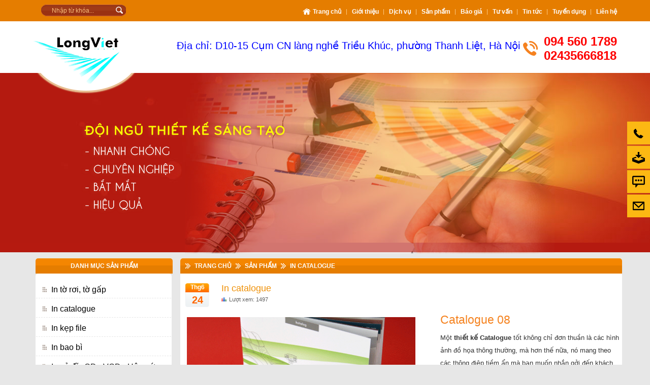

--- FILE ---
content_type: text/html; charset=UTF-8
request_url: http://inlongviet.vn/catalogue-08.html
body_size: 17398
content:
<!DOCTYPE html PUBLIC "-//W3C//DTD XHTML 1.0 Transitional//EN" "http://www.w3.org/TR/xhtml1/DTD/xhtml1-transitional.dtd">
<html xmlns="http://www.w3.org/1999/xhtml" xml:lang="vi" lang="vi" itemscope="itemscope" itemtype="http://schema.org/NewsArticle">
<head>
<meta http-equiv="Content-Type" content="text/html; charset=utf-8" />

<!-- PHẦN CỐ ĐỊNH CỦA TẤT CẢ CÁC TRANG -->
<title>Catalogue 08</title>
<meta name="keywords" content="catalogue 08" />
<meta name="description" content="Catalogue 08" />
<link rel="shortcut icon" href="https://inlongviet.vn/hinhanh/icon/logo123.png" />
<meta http-equiv="expires" content="0" />
<meta name="resource-type" content="document" />
<meta name="distribution" content="global" />
<meta http-equiv="Refresh" content="3600" />
<meta name="robots" content="index, follow" />
<meta name="revisit-after" content="1 days" />
<meta name="rating" content="general" />
<meta name="copyright" content="© Copyright 2016 inlongviet.vn™. All rights reserved" />
<meta itemprop="name" content="Catalogue 08" />
<meta itemprop="inlanguage" content="vi-VN" />
<meta itemprop="description" content="Catalogue 08" />
<link rel="canonical" href="http://inlongviet.vn/catalogue-08.html" />
<link href="https://inlongviet.vn/in-catalogue.rss" rel="alternate" type="application/rss+xml" title="Catalogue 08" />

<!-- Dublin Core -->
<link rel="schema.DC" href="http://purl.org/dc/elements/1.1/" />

<meta name="DC.title" content="Thiết Kế Website Chuyên Nghiệp Chuẩn SEO" />

<meta name="DC.subject" content="" />

<meta name="DC.creator" content="Tam Nguyên" />

<meta name="DC.identifier" content="" />

<meta name="DC.identifier" content="" />

<meta name="DC.description" content="" />

<meta name="DC.identifier" content="" />

<meta name="DC.identifier" content="" />

<meta name="DC.title" content="Thiết Kế Website Chuyên Nghiệp Chuẩn SEO" />

<meta name="DC.subject" content="" />

<meta name="DC.creator" content="Tam Nguyên" />

<meta name="DC.title" content="Thiết Kế Website Chuyên Nghiệp Chuẩn SEO" />

<meta name="DC.subject" content="" />

<meta name="DC.creator" content="Tam Nguyên" />

<meta name="DC.publisher" content="" />

<meta name="DC.contributor" content="" />

<meta name="DC.date" content="2016-06-30" />

<meta name="DC.type" content="" />

<meta name="DC.source" content="" />

<meta name="DC.relation" content="" />

<meta name="DC.coverage" content="" />

<meta name="DC.rights" content="" />

<meta name="DC.language" scheme="ISO639-1" content="" />
<!-- Dublin Core -->
<meta name="google-site-verification" content="" />
<meta name="viewport" content="width=device-width, initial-scale=1.0, user-scalable=yes" />
<script>
  (function(i,s,o,g,r,a,m){i['GoogleAnalyticsObject']=r;i[r]=i[r]||function(){
  (i[r].q=i[r].q||[]).push(arguments)},i[r].l=1*new Date();a=s.createElement(o),
  m=s.getElementsByTagName(o)[0];a.async=1;a.src=g;m.parentNode.insertBefore(a,m)
  })(window,document,'script','//www.google-analytics.com/analytics.js','ga');
  ga('create', 'UA-75139990-1', 'auto');
  ga('send', 'pageview');
</script>
<script src="https://inlongviet.vn/xuli/facebook.js"></script>

<meta itemprop="datePublished" content="" />
<meta property="og:image" content="https://inlongviet.vn/hinhanh/sanpham/in-catalogue-09.png"/>
<meta property="og:site_name" content="Catalogue 08"/>
<meta property="og:url" content="http://inlongviet.vn/catalogue-08.html"/>
<meta property="og:type" content="In catalogue"/>
<meta property="og:title" itemprop="headline" content="Catalogue 08"/>
<meta property="og:description" content="Catalogue 08"/>
<!-- PHẦN THÊM VÀO CSS CỦA CÁC DỰ ÁN -->


    <link rel="stylesheet" href="https://inlongviet.vn/css/bootstrap.min.css" type="text/css">         
    <link rel="stylesheet" href="https://inlongviet.vn/css/RadMenu.css" type="text/css">
    <link type="text/css" rel="stylesheet" href="https://inlongviet.vn/css/Search.css"/>
    <link type="text/css" rel="stylesheet" href="https://inlongviet.vn/css/LiveSupport.css" />
    <link type="text/css" rel="stylesheet" href="https://inlongviet.vn/css/reset.css">
    <link type="text/css" rel="stylesheet" href="https://inlongviet.vn/css/layout.css">
    <link type="text/css" rel="stylesheet" href="https://inlongviet.vn/css/slicebox.css">
    <link type="text/css" rel="stylesheet" href="https://inlongviet.vn/css/Home.css">
    <link type="text/css" rel="stylesheet" href="https://inlongviet.vn/css/custom.css">
    <link type="text/css" rel="stylesheet" href="https://inlongviet.vn/css/Adv.css">
    <link type="text/css" rel="stylesheet" href="https://inlongviet.vn/css/font-awesome.min.css" />
    
    <link href="https://inlongviet.vn/css/ShareTools.css" rel="stylesheet" />
    <link href="https://inlongviet.vn/css/Article.css" rel="stylesheet" />
    <link type="text/css" rel="stylesheet" href="https://inlongviet.vn/css/Base.css">
    <link type="text/css" rel="stylesheet" href="https://inlongviet.vn/css/Footer.css">
    <link type="text/css" rel="stylesheet" href="https://inlongviet.vn/css/colorbox.css">
    <link type="text/css" rel="stylesheet" href="https://inlongviet.vn/css/responsive.css">
    <link type="text/css" rel="stylesheet" href="https://inlongviet.vn/jsquery/fancybox/jquery.fancybox-1.3.4.css">
    
    <script src="https://inlongviet.vn/jsquery/jquery-1.9.1.min.js"></script> 
    <script src="https://inlongviet.vn/jsquery/jquery-migrate-1.2.1.min.js"></script> 
    
       
    
    <script src="https://inlongviet.vn/xuli/ham.js"></script>
    <script src="https://inlongviet.vn/xuli/kiemtradauvao.js"></script>
    <script src="https://inlongviet.vn/home/javascript/js.js"></script>






</head>

<body class="site">
<!--    <script type='text/javascript'>window._sbzq||function(e){e._sbzq=[];var t=e._sbzq;t.push(["_setAccount",37998]);var n=e.location.protocol=="https:"?"https:":"http:";var r=document.createElement("script");r.type="text/javascript";r.async=true;r.src=n+"//static.subiz.com/public/js/loader.js";var i=document.getElementsByTagName("script")[0];i.parentNode.insertBefore(r,i)}(window);</script>  -->
    <script type="text/javascript">

        var timeload;

        function hideLive() {
            $('.collapse.expand').parent().stop().animate({ 'right': -280 }, 840, function () {
                $('.collapse.expand').removeClass('expand').parent().animate({ 'right': -250 }, 250);
            });
        }

        $(document).ready(function () {
            var top = ($(window).height() - $('.livesupport').height()) / 2;
            $('.livesupport').css('top', top);
            if ($('.Support_Block').length < 2 && top > 0) {
                $('.livesupport').animate({ 'opacity': 1 }, 400);
            }
            $(".collapse").live("click", function () {

                if ($(this).hasClass("expand")) {
                    hideLive();
                } else
                    $(this).addClass("expand").parent().stop().animate({ 'right': 0 });

            });
            $('.livesupport.popup').live("mouseover mouseout", function (event) {
                if (event.type == 'mouseover') {
                    clearTimeout(timeload);
                }
                if (event.type == 'mouseout') {
                    timeload = setTimeout("hideLive()", 8000);
                }
            });
            $(".toTop").live("click", function (event) {
                event.preventDefault();
                var t = $(window).scrollTop();
                $('html,body').stop().animate({ scrollTop: 0 }, t);
            });
            $(window).scroll(function () {
                var op = $(window).scrollTop() / $(window).height();
                op = op > 1 ? 1 : op;
                $(".toTop").stop().animate({ 'opacity': op }, 10);
            }).resize(function () {
                var top = ($(window).height() - $('.livesupport').height()) / 2;
                if ($('.Support_Block').length < 2 && top > 0) {
                    $('.livesupport').css({ 'top': top }).show();
                } else {
                    $('.livesupport').css({ 'top': top }).hide();
                }
            });

        });

        $(window).scroll(function () {
            if ($(window).scrollTop() >= 100) {
                $('.menu-hide').addClass('fixed-header');
            }
            else {
                $('.menu-hide').removeClass('fixed-header');
            }
        });

</script>
    <script>
        $sbzoff(function () {
            $sbzoff.livechat.window.toggle();
        });
    </script>
    <script type="text/javascript">
        $(document).ready(function () {

            $(window).scroll(function () {
                if ($(this).scrollTop() > 100) {
                    $('.scrollup').fadeIn();
                } else {
                    $('.scrollup').fadeOut();
                }
            });

            $('.scrollup').click(function () {
                $("html, body").animate({ scrollTop: 0 }, 600);
                return false;
            });

        });
    </script>
  <div class="pagecontainer">     
    
    

    <div class="menu-hide">
            <div class="task-1 header-wr">
                             <div class="container">
             
                    <div class="header">
                    <div class="col-sm-3"> 
                    <div class="search-box">
                        <form action="https://inlongviet.vn/search/" method="post" id="search-site" class="searchform">
                        <div class="searchBlock">
                            <div class="remove fetching">
                            </div>
                            <div class="search-text">
                                <input name="noi-dung" type="text" id="txtSearch" class="input-text" autocomplete="off" value="Nhập từ khóa...">
                            </div>
                            <div class="search-button">
                                <input type="image" name="ctl00$Searching1$ibtSearch" id="ctl00_Searching1_ibtSearch" src="https://inlongviet.vn/images/search_button.png" style="border-width: 0px;">
                            </div>
                        </div>
                        </form>
                        <script type="text/javascript">
                            var keywords = $("#txtSearch").attr("val");
                            var defaultvalue = 'Nhập từ khóa...';
                            $(function () {
                                $('.searchBlock .remove').live("click", function (e) {
                                    $("#txtSearch").focus().val('');
                                    $('.searchBlock .remove').hide();
                                });

                                $("#txtSearch").live("focusin focusout change keyup keydown keypress", function (e) {
                                    
                                    if (e.type == "focusin") {
                                        if ($(this).val() == defaultvalue) {
                                            $(this).val("");
                                        } else {
                                            $('.searchBlock .remove').show();
                                        }
                                    }
                                    if (e.type == "focusout") {
                                        if ($(this).val() == "")
                                            $(this).val(defaultvalue);
                                        $(".searchblock").live("mouseout", function () {
                                            $('.searchBlock .remove').hide();
                                        });
                                    }
                                    if (e.type == 'change' || e.type == 'keyup' || e.type == 'keydown' || e.type == 'keypress') {
                                       
                                      
                                        if (e.which == 13) {
                                            var giatri = $('#txtSearch').val();
                                            if(giatri == ''){
                                                alert("Bạn chưa nhập từ khóa");
                                                return false;
                                            }
                                            giatri = locdau(giatri);
                                            giatri = giatri.replace(/ /gi,"-");
                                            var action = $('#search-site').attr("action");
                                            window.location.href = action+giatri+".html"; 
                                      
                                            return false;
                                        }
                                        if ($(this).val() != '') {
                                            $('.searchBlock .remove').show();
                                        } else {
                                            $('.searchBlock .remove').hide();
                                        }
                                    }
                                });
                                
                                
                                //$("#txtSearch").autocomplete('/Controls/Search/AutoComplete.ashx?lang=vi&qcl=Liên kết nhanh');

                            });

                    </script> 
                    <script>
                        $(document).ready(function(){
                            
                                $('#search-keyword').keypress(function (e) {
                                      if(e.which == 13) {
                                        var giatri = $('#search-keyword').val();
                                        if(giatri == ''){
                                            alert("Bạn chưa nhập từ khóa");
                                            return false;
                                        }
                                        giatri = locdau(giatri);
                                        giatri = giatri.replace(/ /gi,"-");
                                        var action = $('#search-site').attr("action");
                                        window.location.href = action+giatri+".html"; 
                                        return false;

                                    
                                      }
                                });  
                                
                                $("#btn-search").click(function(){
                                    var giatri = $('#search-keyword').val();
                                    if(giatri == ''){
                                        alert("Bạn chưa nhập từ khóa");
                                        return false;
                                    }
                                    giatri = locdau(giatri);
                                    giatri = giatri.replace(/ /gi,"-");
                                    var action = $('#search-site').attr("action");
                                    window.location.href = action+giatri+".html";      
                                })
                                
                                
                         })
                    </script>

                    </div>
                    </div> 
                    <div class="col-sm-9">
                      <div class="menutop">

                    <div class="RadMenu RadMenu_Horizontal">
                    <ul class="rmRootGroup rmHorizontal">
                    
                    <li class="rmItem rmFirst"><a href="https://inlongviet.vn/" class="rmLink rmRootLink  menu1" target="_self"><span class="rmText">Trang chủ</span></a></li>
                      
                    <li class="rmItem ">
                    <a href="http://inlongviet.vn/gioi-thieu-ve-cong-ty.html" class="rmLink  menu2 rmRootLink" target="_self">
                        <span class="rmText">Giới thiệu</span>
                    </a>
                    
                    <ul class="rmVertical rmGroup " style="-webkit-transition: all 0.3s ease-in-out; -moz-transition: all 0.3s ease-in-out; -o-transition: all 0.3s ease-in-out; transition: all 0.3s ease-in-out;">
                     
                    <li class="rmItem ">
                    <a href="https://inlongviet.vn/gioi-thieu-ve-cong-ty.html" class="rmLink" target="_self">
                        <span class="rmText">Giới thiệu về công ty</span>
                    </a>
                    </li>
                    
                    <li class="rmItem ">
                    <a href="https://inlongviet.vn/he-thong-may-moc-nha-xuong.html" class="rmLink" target="_self">
                        <span class="rmText">Hệ thống máy móc nhà xưởng</span>
                    </a>
                    </li>
                    
                    <li class="rmItem ">
                    <a href="https://inlongviet.vn/khach-hang.html" class="rmLink" target="_self">
                        <span class="rmText">Khách hàng</span>
                    </a>
                    </li>
                    

                    </ul>
                    
                    </li>
                      
                    <li class="rmItem ">
                    <a href="https://inlongviet.vn/dich-vu.html" class="rmLink  menu2 rmRootLink" target="_self">
                        <span class="rmText">Dịch vụ</span>
                    </a>
                    
                    <ul class="rmVertical rmGroup " style="-webkit-transition: all 0.3s ease-in-out; -moz-transition: all 0.3s ease-in-out; -o-transition: all 0.3s ease-in-out; transition: all 0.3s ease-in-out;">
                     
                    <li class="rmItem ">
                    <a href="https://inlongviet.vn/in-offset.html" class="rmLink" target="_self">
                        <span class="rmText">In offset</span>
                    </a>
                    </li>
                    
                    <li class="rmItem ">
                    <a href="https://inlongviet.vn/gia-cong-sau-in.html" class="rmLink" target="_self">
                        <span class="rmText">Gia công sau in</span>
                    </a>
                    </li>
                    
                    <li class="rmItem ">
                    <a href="https://inlongviet.vn/thiet-ke-quang-cao.html" class="rmLink" target="_self">
                        <span class="rmText">Thiết kế quảng cáo</span>
                    </a>
                    </li>
                    
                    <li class="rmItem ">
                    <a href="https://inlongviet.vn/tu-van-thiet-ke.html" class="rmLink" target="_self">
                        <span class="rmText">Tư vấn thiết kế</span>
                    </a>
                    </li>
                    
                    <li class="rmItem ">
                    <a href="https://inlongviet.vn/hoat-dong-do-dac-ban-do.html" class="rmLink" target="_self">
                        <span class="rmText">Hoạt động đo đạc bản đồ</span>
                    </a>
                    </li>
                    

                    </ul>
                    
                    </li>
                      
                    <li class="rmItem ">
                    <a href="https://inlongviet.vn/san-pham.html" class="rmLink  menu2 rmRootLink" target="_self">
                        <span class="rmText">Sản phẩm</span>
                    </a>
                    
                    <ul class="rmVertical rmGroup " style="-webkit-transition: all 0.3s ease-in-out; -moz-transition: all 0.3s ease-in-out; -o-transition: all 0.3s ease-in-out; transition: all 0.3s ease-in-out;">
                     
                    <li class="rmItem ">
                    <a href="https://inlongviet.vn/in-to-roi-to-gap.html" class="rmLink" target="_self">
                        <span class="rmText">In tờ rơi, tờ gấp</span>
                    </a>
                    </li>
                    
                    <li class="rmItem ">
                    <a href="https://inlongviet.vn/in-catalogue.html" class="rmLink" target="_self">
                        <span class="rmText">In catalogue</span>
                    </a>
                    </li>
                    
                    <li class="rmItem ">
                    <a href="https://inlongviet.vn/in-kep-file.html" class="rmLink" target="_self">
                        <span class="rmText">In kẹp file</span>
                    </a>
                    </li>
                    
                    <li class="rmItem ">
                    <a href="https://inlongviet.vn/in-bao-bi.html" class="rmLink" target="_self">
                        <span class="rmText">In bao bì</span>
                    </a>
                    </li>
                    
                    <li class="rmItem ">
                    <a href="https://inlongviet.vn/in-vo-dia-cd-vcd-hop-cung.html" class="rmLink" target="_self">
                        <span class="rmText">In vỏ đĩa CD - VCD - Hộp cứng</span>
                    </a>
                    </li>
                    
                    <li class="rmItem ">
                    <a href="https://inlongviet.vn/in-phong-bi.html" class="rmLink" target="_self">
                        <span class="rmText">In phong bì</span>
                    </a>
                    </li>
                    
                    <li class="rmItem ">
                    <a href="https://inlongviet.vn/in-tieu-de-thu.html" class="rmLink" target="_self">
                        <span class="rmText">In tiêu đề thư</span>
                    </a>
                    </li>
                    
                    <li class="rmItem ">
                    <a href="https://inlongviet.vn/in-lich.html" class="rmLink" target="_self">
                        <span class="rmText">In lịch</span>
                    </a>
                    </li>
                    
                    <li class="rmItem ">
                    <a href="https://inlongviet.vn/in-sach-bao.html" class="rmLink" target="_self">
                        <span class="rmText">In sách báo</span>
                    </a>
                    </li>
                    
                    <li class="rmItem ">
                    <a href="https://inlongviet.vn/in-ban-tin-tap-chi.html" class="rmLink" target="_self">
                        <span class="rmText">In bản tin, tạp chí</span>
                    </a>
                    </li>
                    
                    <li class="rmItem ">
                    <a href="https://inlongviet.vn/in-tui-giay.html" class="rmLink" target="_self">
                        <span class="rmText">In túi giấy</span>
                    </a>
                    </li>
                    
                    <li class="rmItem ">
                    <a href="https://inlongviet.vn/in-poster.html" class="rmLink" target="_self">
                        <span class="rmText">In poster</span>
                    </a>
                    </li>
                    
                    <li class="rmItem ">
                    <a href="https://inlongviet.vn/in-ky-yeu.html" class="rmLink" target="_self">
                        <span class="rmText">In kỷ yếu</span>
                    </a>
                    </li>
                    
                    <li class="rmItem ">
                    <a href="https://inlongviet.vn/in-bieu-mau.html" class="rmLink" target="_self">
                        <span class="rmText">In biểu mẫu</span>
                    </a>
                    </li>
                    
                    <li class="rmItem ">
                    <a href="https://inlongviet.vn/in-phieu-bao-hanh.html" class="rmLink" target="_self">
                        <span class="rmText">In phiếu bảo hành</span>
                    </a>
                    </li>
                    
                    <li class="rmItem ">
                    <a href="https://inlongviet.vn/in-tem-bao-hanh.html" class="rmLink" target="_self">
                        <span class="rmText">In tem bảo hành</span>
                    </a>
                    </li>
                    
                    <li class="rmItem ">
                    <a href="https://inlongviet.vn/in-name-card.html" class="rmLink" target="_self">
                        <span class="rmText">In name card</span>
                    </a>
                    </li>
                    
                    <li class="rmItem ">
                    <a href="https://inlongviet.vn/in-so-da.html" class="rmLink" target="_self">
                        <span class="rmText">In sổ da</span>
                    </a>
                    </li>
                    

                    </ul>
                    
                    </li>
                      
                    <li class="rmItem ">
                    <a href="https://inlongviet.vn/bao-gia.html" class="rmLink  menu2 rmRootLink" target="_self">
                        <span class="rmText">Báo giá</span>
                    </a>
                    
                    <ul class="rmVertical rmGroup " style="-webkit-transition: all 0.3s ease-in-out; -moz-transition: all 0.3s ease-in-out; -o-transition: all 0.3s ease-in-out; transition: all 0.3s ease-in-out;">
                     
                    <li class="rmItem ">
                    <a href="https://inlongviet.vn/bao-gia-to-roi-a4.html" class="rmLink" target="_self">
                        <span class="rmText">Báo giá tờ rơi A4</span>
                    </a>
                    </li>
                    
                    <li class="rmItem ">
                    <a href="https://inlongviet.vn/bao-gia-to-roi-a5.html" class="rmLink" target="_self">
                        <span class="rmText">Báo giá tờ rơi A5</span>
                    </a>
                    </li>
                    
                    <li class="rmItem ">
                    <a href="https://inlongviet.vn/bao-gia-to-gap-a3.html" class="rmLink" target="_self">
                        <span class="rmText">Báo giá tờ gấp A3</span>
                    </a>
                    </li>
                    
                    <li class="rmItem ">
                    <a href="https://inlongviet.vn/bao-gia-catalgue-a4.html" class="rmLink" target="_self">
                        <span class="rmText">Báo giá Catalgue A4</span>
                    </a>
                    </li>
                    
                    <li class="rmItem ">
                    <a href="https://inlongviet.vn/bao-gia-phong-bi-a4.html" class="rmLink" target="_self">
                        <span class="rmText">Báo giá phong bì A4</span>
                    </a>
                    </li>
                    
                    <li class="rmItem ">
                    <a href="https://inlongviet.vn/bao-gia-phong-bi-a5.html" class="rmLink" target="_self">
                        <span class="rmText">Báo giá phong bì A5</span>
                    </a>
                    </li>
                    
                    <li class="rmItem ">
                    <a href="https://inlongviet.vn/bao-gia-phong-bi-a6.html" class="rmLink" target="_self">
                        <span class="rmText">Báo giá phong bì A6</span>
                    </a>
                    </li>
                    
                    <li class="rmItem ">
                    <a href="https://inlongviet.vn/bao-gia-tieu-de-thu-a4.html" class="rmLink" target="_self">
                        <span class="rmText">Báo giá tiêu đề thư A4</span>
                    </a>
                    </li>
                    
                    <li class="rmItem ">
                    <a href="https://inlongviet.vn/bao-gia-kep-file.html" class="rmLink" target="_self">
                        <span class="rmText">Báo giá kẹp file</span>
                    </a>
                    </li>
                    
                    <li class="rmItem ">
                    <a href="https://inlongviet.vn/bao-gia-name-card.html" class="rmLink" target="_self">
                        <span class="rmText">Báo giá name card</span>
                    </a>
                    </li>
                    
                    <li class="rmItem ">
                    <a href="https://inlongviet.vn/bao-gia-tui-giay.html" class="rmLink" target="_self">
                        <span class="rmText">Báo giá túi giấy</span>
                    </a>
                    </li>
                    

                    </ul>
                    
                    </li>
                      
                    <li class="rmItem ">
                    <a href="https://inlongviet.vn/tu-van.html" class="rmLink  menu2 rmRootLink" target="_self">
                        <span class="rmText">Tư vấn</span>
                    </a>
                    
                    </li>
                      
                    <li class="rmItem ">
                    <a href="https://inlongviet.vn/tin-tuc.html" class="rmLink  menu2 rmRootLink" target="_self">
                        <span class="rmText">Tin tức</span>
                    </a>
                    
                    </li>
                      
                    <li class="rmItem ">
                    <a href="https://inlongviet.vn/tuyen-dung.html" class="rmLink  menu2 rmRootLink" target="_self">
                        <span class="rmText">Tuyển dụng</span>
                    </a>
                    
                    </li>
                    

                    <li class="rmItem rmLast">
                    <a href="https://inlongviet.vn/lien-he.html" class="rmLink rmRootLink  menu15" target="_self">
                        <span class="rmText">Liên hệ    </span>
                    </a>
                    </li> 
                    
                    
                    
                    
                    </ul>
                    <input id="ctl00_Horizontal1_mnMenu_ClientState" name="ctl00_Horizontal1_mnMenu_ClientState" type="hidden" autocomplete="off">
                    </div>
                    </div>
                    </div>

                    </div>  
                    
                    
                                
                    </div> 
            </div>
            <div class="task-2">
                <div class="container">
                    <div class="logo-task col-sm-2">
                        <a href="https://inlongviet.vn/">
                            <img style="width: 110px; padding-top: 10px;" src="https://inlongviet.vn/hinhanh/icon/logo.png" alt="task-logo"></a>
                    </div>
                    <div class="col-sm-8">
                          <h2 class="address-header">Địa chỉ: D10-15 Cụm CN làng nghề Triều Khúc, phường Thanh Liệt, Hà Nội</h2> 
                    </div>
                    <div class="header-fix col-sm-2">
                            <!-- <div class="row">     -->
                                        <i class="call"></i>
                                         <div class="hotline-header">
                                            <p>094 560 1789</p>
                                            <p>02435666818</p>
                                         </div>
                             <!--</div> -->
                    </div>
                </div>
            </div>
        </div>


        <div class="toprow-1">

        <a href="#mp-menu" class="swipe-control">

            <i class="fa fa-align-justify" id="trigger"></i>

        </a>

        <div class="top-search">

            <a href="https://inlongviet.vn/"><i class="fa fa-home"></i></a>

        </div>

    </div>
                 
      <link type="text/css" rel="stylesheet" href="https://inlongviet.vn/css/Style.css"> 
      <div class="blocktop">  
        <div class="header-wr" style="background: url(https://inlongviet.vn/images/bg_header.png) repeat-x top center #b51a10;">
            <div class="header-top">
                <div class="container">   
                    <div class="">
                   
                    </div>
                </div>
            </div>
            
            <div class="foot"> </div> 
             <div class="container">
             
                    <div class="header">
                    <div class="col-sm-3"> 
                    <div class="search-box">
                        <form action="https://inlongviet.vn/search/" method="post" id="search-site" class="searchform">
                        <div class="searchBlock">
                            <div class="remove fetching">
                            </div>
                            <div class="search-text">
                                <input name="noi-dung" type="text" id="txtSearch" class="input-text" autocomplete="off" value="Nhập từ khóa...">
                            </div>
                            <div class="search-button">
                                <input type="image" name="ctl00$Searching1$ibtSearch" id="ctl00_Searching1_ibtSearch" src="https://inlongviet.vn/images/search_button.png" style="border-width: 0px;">
                            </div>
                        </div>
                        </form>
                        <script type="text/javascript">
                            var keywords = $("#txtSearch").attr("val");
                            var defaultvalue = 'Nhập từ khóa...';
                            $(function () {
                                $('.searchBlock .remove').live("click", function (e) {
                                    $("#txtSearch").focus().val('');
                                    $('.searchBlock .remove').hide();
                                });

                                $("#txtSearch").live("focusin focusout change keyup keydown keypress", function (e) {
                                    
                                    if (e.type == "focusin") {
                                        if ($(this).val() == defaultvalue) {
                                            $(this).val("");
                                        } else {
                                            $('.searchBlock .remove').show();
                                        }
                                    }
                                    if (e.type == "focusout") {
                                        if ($(this).val() == "")
                                            $(this).val(defaultvalue);
                                        $(".searchblock").live("mouseout", function () {
                                            $('.searchBlock .remove').hide();
                                        });
                                    }
                                    if (e.type == 'change' || e.type == 'keyup' || e.type == 'keydown' || e.type == 'keypress') {
                                       
                                      
                                        if (e.which == 13) {
                                            var giatri = $('#txtSearch').val();
                                            if(giatri == ''){
                                                alert("Bạn chưa nhập từ khóa");
                                                return false;
                                            }
                                            giatri = locdau(giatri);
                                            giatri = giatri.replace(/ /gi,"-");
                                            var action = $('#search-site').attr("action");
                                            window.location.href = action+giatri+".html"; 
                                      
                                            return false;
                                        }
                                        if ($(this).val() != '') {
                                            $('.searchBlock .remove').show();
                                        } else {
                                            $('.searchBlock .remove').hide();
                                        }
                                    }
                                });
                                
                                
                                //$("#txtSearch").autocomplete('/Controls/Search/AutoComplete.ashx?lang=vi&qcl=Liên kết nhanh');

                            });

                    </script> 
                    <script>
                        $(document).ready(function(){
                            
                                $('#search-keyword').keypress(function (e) {
                                      if(e.which == 13) {
                                        var giatri = $('#search-keyword').val();
                                        if(giatri == ''){
                                            alert("Bạn chưa nhập từ khóa");
                                            return false;
                                        }
                                        giatri = locdau(giatri);
                                        giatri = giatri.replace(/ /gi,"-");
                                        var action = $('#search-site').attr("action");
                                        window.location.href = action+giatri+".html"; 
                                        return false;

                                    
                                      }
                                });  
                                
                                $("#btn-search").click(function(){
                                    var giatri = $('#search-keyword').val();
                                    if(giatri == ''){
                                        alert("Bạn chưa nhập từ khóa");
                                        return false;
                                    }
                                    giatri = locdau(giatri);
                                    giatri = giatri.replace(/ /gi,"-");
                                    var action = $('#search-site').attr("action");
                                    window.location.href = action+giatri+".html";      
                                })
                                
                                
                         })
                    </script>

                    </div>
                    </div> 
                    <div class="col-sm-9">
                      <div class="menutop">

                    <div class="RadMenu RadMenu_Horizontal">
                    <ul class="rmRootGroup rmHorizontal">
                    
                    <li class="rmItem rmFirst"><a href="https://inlongviet.vn/" class="rmLink rmRootLink  menu1" target="_self"><span class="rmText">Trang chủ</span></a></li>
                      
                    <li class="rmItem ">
                    <a href="http://inlongviet.vn/gioi-thieu-ve-cong-ty.html" class="rmLink  menu2 rmRootLink" target="_self">
                        <span class="rmText">Giới thiệu</span>
                    </a>
                    
                    <ul class="rmVertical rmGroup " style="-webkit-transition: all 0.3s ease-in-out; -moz-transition: all 0.3s ease-in-out; -o-transition: all 0.3s ease-in-out; transition: all 0.3s ease-in-out;">
                     
                    <li class="rmItem ">
                    <a href="https://inlongviet.vn/gioi-thieu-ve-cong-ty.html" class="rmLink" target="_self">
                        <span class="rmText">Giới thiệu về công ty</span>
                    </a>
                    </li>
                    
                    <li class="rmItem ">
                    <a href="https://inlongviet.vn/he-thong-may-moc-nha-xuong.html" class="rmLink" target="_self">
                        <span class="rmText">Hệ thống máy móc nhà xưởng</span>
                    </a>
                    </li>
                    
                    <li class="rmItem ">
                    <a href="https://inlongviet.vn/khach-hang.html" class="rmLink" target="_self">
                        <span class="rmText">Khách hàng</span>
                    </a>
                    </li>
                    

                    </ul>
                    
                    </li>
                      
                    <li class="rmItem ">
                    <a href="https://inlongviet.vn/dich-vu.html" class="rmLink  menu2 rmRootLink" target="_self">
                        <span class="rmText">Dịch vụ</span>
                    </a>
                    
                    <ul class="rmVertical rmGroup " style="-webkit-transition: all 0.3s ease-in-out; -moz-transition: all 0.3s ease-in-out; -o-transition: all 0.3s ease-in-out; transition: all 0.3s ease-in-out;">
                     
                    <li class="rmItem ">
                    <a href="https://inlongviet.vn/in-offset.html" class="rmLink" target="_self">
                        <span class="rmText">In offset</span>
                    </a>
                    </li>
                    
                    <li class="rmItem ">
                    <a href="https://inlongviet.vn/gia-cong-sau-in.html" class="rmLink" target="_self">
                        <span class="rmText">Gia công sau in</span>
                    </a>
                    </li>
                    
                    <li class="rmItem ">
                    <a href="https://inlongviet.vn/thiet-ke-quang-cao.html" class="rmLink" target="_self">
                        <span class="rmText">Thiết kế quảng cáo</span>
                    </a>
                    </li>
                    
                    <li class="rmItem ">
                    <a href="https://inlongviet.vn/tu-van-thiet-ke.html" class="rmLink" target="_self">
                        <span class="rmText">Tư vấn thiết kế</span>
                    </a>
                    </li>
                    
                    <li class="rmItem ">
                    <a href="https://inlongviet.vn/hoat-dong-do-dac-ban-do.html" class="rmLink" target="_self">
                        <span class="rmText">Hoạt động đo đạc bản đồ</span>
                    </a>
                    </li>
                    

                    </ul>
                    
                    </li>
                      
                    <li class="rmItem ">
                    <a href="https://inlongviet.vn/san-pham.html" class="rmLink  menu2 rmRootLink" target="_self">
                        <span class="rmText">Sản phẩm</span>
                    </a>
                    
                    <ul class="rmVertical rmGroup " style="-webkit-transition: all 0.3s ease-in-out; -moz-transition: all 0.3s ease-in-out; -o-transition: all 0.3s ease-in-out; transition: all 0.3s ease-in-out;">
                     
                    <li class="rmItem ">
                    <a href="https://inlongviet.vn/in-to-roi-to-gap.html" class="rmLink" target="_self">
                        <span class="rmText">In tờ rơi, tờ gấp</span>
                    </a>
                    </li>
                    
                    <li class="rmItem ">
                    <a href="https://inlongviet.vn/in-catalogue.html" class="rmLink" target="_self">
                        <span class="rmText">In catalogue</span>
                    </a>
                    </li>
                    
                    <li class="rmItem ">
                    <a href="https://inlongviet.vn/in-kep-file.html" class="rmLink" target="_self">
                        <span class="rmText">In kẹp file</span>
                    </a>
                    </li>
                    
                    <li class="rmItem ">
                    <a href="https://inlongviet.vn/in-bao-bi.html" class="rmLink" target="_self">
                        <span class="rmText">In bao bì</span>
                    </a>
                    </li>
                    
                    <li class="rmItem ">
                    <a href="https://inlongviet.vn/in-vo-dia-cd-vcd-hop-cung.html" class="rmLink" target="_self">
                        <span class="rmText">In vỏ đĩa CD - VCD - Hộp cứng</span>
                    </a>
                    </li>
                    
                    <li class="rmItem ">
                    <a href="https://inlongviet.vn/in-phong-bi.html" class="rmLink" target="_self">
                        <span class="rmText">In phong bì</span>
                    </a>
                    </li>
                    
                    <li class="rmItem ">
                    <a href="https://inlongviet.vn/in-tieu-de-thu.html" class="rmLink" target="_self">
                        <span class="rmText">In tiêu đề thư</span>
                    </a>
                    </li>
                    
                    <li class="rmItem ">
                    <a href="https://inlongviet.vn/in-lich.html" class="rmLink" target="_self">
                        <span class="rmText">In lịch</span>
                    </a>
                    </li>
                    
                    <li class="rmItem ">
                    <a href="https://inlongviet.vn/in-sach-bao.html" class="rmLink" target="_self">
                        <span class="rmText">In sách báo</span>
                    </a>
                    </li>
                    
                    <li class="rmItem ">
                    <a href="https://inlongviet.vn/in-ban-tin-tap-chi.html" class="rmLink" target="_self">
                        <span class="rmText">In bản tin, tạp chí</span>
                    </a>
                    </li>
                    
                    <li class="rmItem ">
                    <a href="https://inlongviet.vn/in-tui-giay.html" class="rmLink" target="_self">
                        <span class="rmText">In túi giấy</span>
                    </a>
                    </li>
                    
                    <li class="rmItem ">
                    <a href="https://inlongviet.vn/in-poster.html" class="rmLink" target="_self">
                        <span class="rmText">In poster</span>
                    </a>
                    </li>
                    
                    <li class="rmItem ">
                    <a href="https://inlongviet.vn/in-ky-yeu.html" class="rmLink" target="_self">
                        <span class="rmText">In kỷ yếu</span>
                    </a>
                    </li>
                    
                    <li class="rmItem ">
                    <a href="https://inlongviet.vn/in-bieu-mau.html" class="rmLink" target="_self">
                        <span class="rmText">In biểu mẫu</span>
                    </a>
                    </li>
                    
                    <li class="rmItem ">
                    <a href="https://inlongviet.vn/in-phieu-bao-hanh.html" class="rmLink" target="_self">
                        <span class="rmText">In phiếu bảo hành</span>
                    </a>
                    </li>
                    
                    <li class="rmItem ">
                    <a href="https://inlongviet.vn/in-tem-bao-hanh.html" class="rmLink" target="_self">
                        <span class="rmText">In tem bảo hành</span>
                    </a>
                    </li>
                    
                    <li class="rmItem ">
                    <a href="https://inlongviet.vn/in-name-card.html" class="rmLink" target="_self">
                        <span class="rmText">In name card</span>
                    </a>
                    </li>
                    
                    <li class="rmItem ">
                    <a href="https://inlongviet.vn/in-so-da.html" class="rmLink" target="_self">
                        <span class="rmText">In sổ da</span>
                    </a>
                    </li>
                    

                    </ul>
                    
                    </li>
                      
                    <li class="rmItem ">
                    <a href="https://inlongviet.vn/bao-gia.html" class="rmLink  menu2 rmRootLink" target="_self">
                        <span class="rmText">Báo giá</span>
                    </a>
                    
                    <ul class="rmVertical rmGroup " style="-webkit-transition: all 0.3s ease-in-out; -moz-transition: all 0.3s ease-in-out; -o-transition: all 0.3s ease-in-out; transition: all 0.3s ease-in-out;">
                     
                    <li class="rmItem ">
                    <a href="https://inlongviet.vn/bao-gia-to-roi-a4.html" class="rmLink" target="_self">
                        <span class="rmText">Báo giá tờ rơi A4</span>
                    </a>
                    </li>
                    
                    <li class="rmItem ">
                    <a href="https://inlongviet.vn/bao-gia-to-roi-a5.html" class="rmLink" target="_self">
                        <span class="rmText">Báo giá tờ rơi A5</span>
                    </a>
                    </li>
                    
                    <li class="rmItem ">
                    <a href="https://inlongviet.vn/bao-gia-to-gap-a3.html" class="rmLink" target="_self">
                        <span class="rmText">Báo giá tờ gấp A3</span>
                    </a>
                    </li>
                    
                    <li class="rmItem ">
                    <a href="https://inlongviet.vn/bao-gia-catalgue-a4.html" class="rmLink" target="_self">
                        <span class="rmText">Báo giá Catalgue A4</span>
                    </a>
                    </li>
                    
                    <li class="rmItem ">
                    <a href="https://inlongviet.vn/bao-gia-phong-bi-a4.html" class="rmLink" target="_self">
                        <span class="rmText">Báo giá phong bì A4</span>
                    </a>
                    </li>
                    
                    <li class="rmItem ">
                    <a href="https://inlongviet.vn/bao-gia-phong-bi-a5.html" class="rmLink" target="_self">
                        <span class="rmText">Báo giá phong bì A5</span>
                    </a>
                    </li>
                    
                    <li class="rmItem ">
                    <a href="https://inlongviet.vn/bao-gia-phong-bi-a6.html" class="rmLink" target="_self">
                        <span class="rmText">Báo giá phong bì A6</span>
                    </a>
                    </li>
                    
                    <li class="rmItem ">
                    <a href="https://inlongviet.vn/bao-gia-tieu-de-thu-a4.html" class="rmLink" target="_self">
                        <span class="rmText">Báo giá tiêu đề thư A4</span>
                    </a>
                    </li>
                    
                    <li class="rmItem ">
                    <a href="https://inlongviet.vn/bao-gia-kep-file.html" class="rmLink" target="_self">
                        <span class="rmText">Báo giá kẹp file</span>
                    </a>
                    </li>
                    
                    <li class="rmItem ">
                    <a href="https://inlongviet.vn/bao-gia-name-card.html" class="rmLink" target="_self">
                        <span class="rmText">Báo giá name card</span>
                    </a>
                    </li>
                    
                    <li class="rmItem ">
                    <a href="https://inlongviet.vn/bao-gia-tui-giay.html" class="rmLink" target="_self">
                        <span class="rmText">Báo giá túi giấy</span>
                    </a>
                    </li>
                    

                    </ul>
                    
                    </li>
                      
                    <li class="rmItem ">
                    <a href="https://inlongviet.vn/tu-van.html" class="rmLink  menu2 rmRootLink" target="_self">
                        <span class="rmText">Tư vấn</span>
                    </a>
                    
                    </li>
                      
                    <li class="rmItem ">
                    <a href="https://inlongviet.vn/tin-tuc.html" class="rmLink  menu2 rmRootLink" target="_self">
                        <span class="rmText">Tin tức</span>
                    </a>
                    
                    </li>
                      
                    <li class="rmItem ">
                    <a href="https://inlongviet.vn/tuyen-dung.html" class="rmLink  menu2 rmRootLink" target="_self">
                        <span class="rmText">Tuyển dụng</span>
                    </a>
                    
                    </li>
                    

                    <li class="rmItem rmLast">
                    <a href="https://inlongviet.vn/lien-he.html" class="rmLink rmRootLink  menu15" target="_self">
                        <span class="rmText">Liên hệ    </span>
                    </a>
                    </li> 
                    
                    
                    
                    
                    </ul>
                    <input id="ctl00_Horizontal1_mnMenu_ClientState" name="ctl00_Horizontal1_mnMenu_ClientState" type="hidden" autocomplete="off">
                    </div>
                    </div>
                    </div>

                    </div>  
                    
                    <div id="headtop-pc" style="position: relative;">
                             <div class="col-sm-3">
                              <div class="logo">
                                <a href="https://inlongviet.vn/" style="background: url('https://inlongviet.vn/hinhanh/icon/logo.png') no-repeat 10px center;"></a>
                               </div>
                               </div>
                               <div id="top-info" class="col-sm-7">
                                <div class="menuheader">
                                     <h2 class="address-header">Địa chỉ: D10-15 Cụm CN làng nghề Triều Khúc, phường Thanh Liệt, Hà Nội</h2>
                                </div> 
                                </div> 
                                <div id="top-hotline" class="col-sm-2">
                                   <div class="row">     
                                        <i class="call"></i>
                                         <div class="hotline-header">
                                            <p>094 560 1789</p>
                                            <p>02435666818</p>
                                         </div>
                                     </div>
                                </div>
                                
                    </div> 
                    
                     <div id="headtop-mobile" style="position: relative;">
                             <div class="col-sm-12">
                              <div class="logo">
                                <a href="https://inlongviet.vn/">
                                    <img style="height: 70px;" src="https://inlongviet.vn/hinhanh/icon/logo.png" alt="">
                                </a>
                               </div>
                              <div class="mobile-hotline">
                                  <i class="call"></i>
                                         <div class="hotline-header">
                                         	 <p>094 560 1789</p>
                                            <p>02435666818</p>
                                            
                                         </div>
                                     </div>
                              </div>
                               </div>
                              
                                
                                
                    </div> 
                                
                                
                                
            
            </div> 
            
            

            
                             
  </div>                       
                    
                    
  
        <div class="container">  
     
    <div id="slider">
    
            <div class="wrapper">
                <ul id="sb-slider" class="sb-slider">
                    
                     <li>
            <a href="" title="Slider2" target="_blank">
                <!--<img class="img-editor" alt="Slider2" border="0" src="https://inlongviet.vn/quangcao-slider2-1170x410.png" />-->
                <img class="img-editor" alt="Slider2" border="0" src="https://inlongviet.vn/hinhanh/quangcao/slider2.png" />
            </a>
        </li>
            
    
         
    
                                          
    
      <li>
            <a href="" title="Slider1" target="_blank">
                <!--<img class="img-editor" alt="Slider1" border="0" src="https://inlongviet.vn/quangcao-slider1-1170x410.png" />-->
                <img class="img-editor" alt="Slider1" border="0" src="https://inlongviet.vn/hinhanh/quangcao/slider1.png" />
            </a>
        </li>
            
    
         
    
                                          
    
      <li>
            <a href="" title="slider3" target="_blank">
                <!--<img class="img-editor" alt="slider3" border="0" src="https://inlongviet.vn/quangcao-slider3-1170x410.png" />-->
                <img class="img-editor" alt="slider3" border="0" src="https://inlongviet.vn/hinhanh/quangcao/slider3.png" />
            </a>
        </li>
            
    
         
    
                                          
    
      <li>
            <a href="" title="slide 4" target="_blank">
                <!--<img class="img-editor" alt="slide 4" border="0" src="https://inlongviet.vn/quangcao-slide-4-1170x410.png" />-->
                <img class="img-editor" alt="slide 4" border="0" src="https://inlongviet.vn/hinhanh/quangcao/slide-4.png" />
            </a>
        </li>
            
    
         
    
                                          
    
      <li>
            <a href="" title="slider5" target="_blank">
                <!--<img class="img-editor" alt="slider5" border="0" src="https://inlongviet.vn/quangcao-slider5-1170x410.png" />-->
                <img class="img-editor" alt="slider5" border="0" src="https://inlongviet.vn/hinhanh/quangcao/slider5.png" />
            </a>
        </li>
                   
                </ul>
                <div id="shadow" class="shadow"></div>
                <div id="nav-arrows" class="nav-arrows" style="display: none !important">
                    <a href="#">Next</a>
                    <a href="#">Previous</a>
                </div>
                <div id="nav-dots" class="nav-dots">
                    <span class="nav-dot-current"></span>
                    <span></span>
                    <span></span>
                    <span></span>
                </div>
            </div>
        
     </div>
     

  </div>

 
        <script type="text/javascript" src='https://inlongviet.vn/jsquery/modernizr.custom.46884.js'> </script>     
        <script type="text/javascript" src='https://inlongviet.vn/jsquery/jquery.slicebox.js'> </script>   
        <script type="text/javascript">
            $(function () {
                var Page = (function () {
                    var $navArrows = $('#nav-arrows').hide(),
                        $navDots = $('#nav-dots').hide(),
                        $nav = $navDots.children('span'),
                        $shadow = $('#shadow').hide(),
                        slicebox = $('#sb-slider').slicebox({
                            onReady: function () {

                                $navArrows.show();
                                $navDots.show();
                                $shadow.show();

                            },
                            onBeforeChange: function (pos) {
                                $nav.removeClass('nav-dot-current');
                                $nav.eq(pos).addClass('nav-dot-current');
                            }
                        }),
                        init = function () {
                            initEvents();
                        },
                        initEvents = function () {
                            // add navigation events
                            $navArrows.children(':first').on('click', function () {
                                slicebox.next();
                                return false;
                            });

                            $navArrows.children(':last').on('click', function () {
                                slicebox.previous();
                                return false;
                            });

                            $nav.each(function (i) {
                                $(this).on('click', function (event) {
                                    var $dot = $(this);
                                    if (!slicebox.isActive()) {
                                        $nav.removeClass('nav-dot-current');
                                        $dot.addClass('nav-dot-current');
                                    }

                                    slicebox.jump(i + 1);
                                    return false;
                                });
                            });
                        };
                    return { init: init };
                })();
                Page.init();
            });
        </script>   
        
    <link type="text/css" rel="stylesheet" href="https://inlongviet.vn/css/jquery.mmenu.all.css">   
    <script src="https://inlongviet.vn/jsquery/jquery.mmenu.min.all.js"></script>
    <script type="text/javascript">
    $(document).ready(function () {
        jQuery("nav#mp-menu").mmenu({
            offCanvas: {
                position: "left",
                zposition: "front"
            }
        });
    });
</script>
                    
     
     
                
     </div> 

  
  

        
                
        </div>
        </div>
 <div class="container">       
 <div class="row">       
        <div class="page-wr" id="bic">
            <div id="ctl00_pnlsubpage" class="page-content">

 <div id="left-page-content" class="col-sm-3">  
 <div class="row">   
    
    


 <div class="page-right border-radius">
    <div class="movableTop">
        <div class="contentheader">
            <span class="title">Danh mục Sản phẩm</span>
        </div>
        <div class="Support_Block">
             
            <ul class="categories">
                 
                <li style="height: 35px; line-height: 14px;">
                    <a title="In tờ rơi, tờ gấp" href="https://inlongviet.vn/in-to-roi-to-gap.html">In tờ rơi, tờ gấp</a>
                </li>
                
                <li style="height: 35px; line-height: 14px;">
                    <a title="In catalogue" href="https://inlongviet.vn/in-catalogue.html">In catalogue</a>
                </li>
                
                <li style="height: 35px; line-height: 14px;">
                    <a title="In kẹp file" href="https://inlongviet.vn/in-kep-file.html">In kẹp file</a>
                </li>
                
                <li style="height: 35px; line-height: 14px;">
                    <a title="In bao bì" href="https://inlongviet.vn/in-bao-bi.html">In bao bì</a>
                </li>
                
                <li style="height: 35px; line-height: 14px;">
                    <a title="In vỏ đĩa CD - VCD - Hộp cứng" href="https://inlongviet.vn/in-vo-dia-cd-vcd-hop-cung.html">In vỏ đĩa CD - VCD - Hộp cứng</a>
                </li>
                
                <li style="height: 35px; line-height: 14px;">
                    <a title="In phong bì" href="https://inlongviet.vn/in-phong-bi.html">In phong bì</a>
                </li>
                
                <li style="height: 35px; line-height: 14px;">
                    <a title="In tiêu đề thư" href="https://inlongviet.vn/in-tieu-de-thu.html">In tiêu đề thư</a>
                </li>
                
                <li style="height: 35px; line-height: 14px;">
                    <a title="In lịch" href="https://inlongviet.vn/in-lich.html">In lịch</a>
                </li>
                
                <li style="height: 35px; line-height: 14px;">
                    <a title="In sách báo" href="https://inlongviet.vn/in-sach-bao.html">In sách báo</a>
                </li>
                
                <li style="height: 35px; line-height: 14px;">
                    <a title="In bản tin, tạp chí" href="https://inlongviet.vn/in-ban-tin-tap-chi.html">In bản tin, tạp chí</a>
                </li>
                
                <li style="height: 35px; line-height: 14px;">
                    <a title="In túi giấy" href="https://inlongviet.vn/in-tui-giay.html">In túi giấy</a>
                </li>
                
                <li style="height: 35px; line-height: 14px;">
                    <a title="In poster" href="https://inlongviet.vn/in-poster.html">In poster</a>
                </li>
                
                <li style="height: 35px; line-height: 14px;">
                    <a title="In kỷ yếu" href="https://inlongviet.vn/in-ky-yeu.html">In kỷ yếu</a>
                </li>
                
                <li style="height: 35px; line-height: 14px;">
                    <a title="In biểu mẫu" href="https://inlongviet.vn/in-bieu-mau.html">In biểu mẫu</a>
                </li>
                
                <li style="height: 35px; line-height: 14px;">
                    <a title="In phiếu bảo hành" href="https://inlongviet.vn/in-phieu-bao-hanh.html">In phiếu bảo hành</a>
                </li>
                
                <li style="height: 35px; line-height: 14px;">
                    <a title="In tem bảo hành" href="https://inlongviet.vn/in-tem-bao-hanh.html">In tem bảo hành</a>
                </li>
                
                <li style="height: 35px; line-height: 14px;">
                    <a title="In name card" href="https://inlongviet.vn/in-name-card.html">In name card</a>
                </li>
                
                <li style="height: 35px; line-height: 14px;">
                    <a title="In sổ da" href="https://inlongviet.vn/in-so-da.html">In sổ da</a>
                </li>
                   

            </ul>
               
        </div>

    </div>
    
    <div class="movable">

        <div class="contentheader">
            <span class="title">HỖ TRỢ TRỰC TUYẾN</span>
        </div>
        <div class="Support_Block">
            
            <p  class="dienthoaihotro" style="text-align: center; color: #fe0000;font-size: 24px; font-weight: bold; padding-top: 20px;">02435666818</p> 
            <br>
            <div class="row-item rtyoire" style="border-bottom: none;">      
            <div class="supporttitle">
                        PHÒNG KINH DOANH
                    </div>
            </div>
               
            <div class="row-item rtyoire">
                <span class="item">
                    
                    <div class="tel">
                        KINH DOANH 1    
                    </div>
                    <div class="tel">
                        Mobile: 0945601789
                    </div>
                    <div class="tel">
                        <a href="Skype:hoailongviet?chat" title="">
                            <img src="https://inlongviet.vn/images/skype.png" title="" width="160" height="50" alt="" />
                        </a>
                    </div>
                    <div class="email">
                        inlongviet@gmail.com  
                        
                    </div>

                    <span class="pingbox 1"></span></span>

            </div>
               
            <div class="row-item rtyoire">
                <span class="item">
                    
                    <div class="tel">
                        KINH DOANH 2    
                    </div>
                    <div class="tel">
                        Mobile: 0949595388
                    </div>
                    <div class="tel">
                        <a href="Skype:inlongviet.vn?chat" title="">
                            <img src="https://inlongviet.vn/images/skype.png" title="" width="160" height="50" alt="" />
                        </a>
                    </div>
                    <div class="email">
                        inlongviet@gmail.com  
                        
                    </div>

                    <span class="pingbox 1"></span></span>

            </div>
               
            <div class="row-item rtyoire">
                <span class="item">
                    
                    <div class="tel">
                        KINH DOANH 3    
                    </div>
                    <div class="tel">
                        Mobile: 0988273318
                    </div>
                    <div class="tel">
                        <a href="Skype:inlongviet.vn?chat" title="">
                            <img src="https://inlongviet.vn/images/skype.png" title="" width="160" height="50" alt="" />
                        </a>
                    </div>
                    <div class="email">
                        hoailongviet@gmail.com  
                        
                    </div>

                    <span class="pingbox 1"></span></span>

            </div>
             
        </div>
    </div>
    
    <div class="movable">

        <div class="contentheader">
            <span class="title">Video</span>
        </div>

        <div class="Support_Block">
            
            <iframe style="margin-left: 0px; float: none;" title="YouTube video player" width="100%" height="241" src="http://www.youtube.com/embed/AwEtQ6w5ojE" frameborder="0" allowfullscreen=""></iframe>
            
        </div>

    </div>
   
    
    <a title="Tri ân khách hàng" href="http://online.gov.vn/HomePage/CustomWebsiteDisplay.aspx?DocId=59687" target="_blank" class="inquiry quangcaoleft">
         <img src="https://inlongviet.vn/hinhanh/quangcao/tri-an-khach-hang.png" alt="Tri ân khách hàng">
        </a>
</div> 

               
</div>
</div>

<div id="right-page-content" class="col-sm-9">     
  
<div class="page-left border-radius">
    
   <link rel="stylesheet" href="https://inlongviet.vn/css/tinycarousel.css" type="text/css" media="screen">
   <script type="text/javascript" src="https://inlongviet.vn/jsquery/jquery.tinycarousel.js"></script>
   <link href="https://inlongviet.vn/css/Inhongdang.css" rel="stylesheet">
   <link href="https://inlongviet.vn/css/cloud-zoom.css" rel="stylesheet">
   <link href="https://inlongviet.vn/css/CssChitiet.css" rel="stylesheet">
   <script type="text/javascript">
        $(document).ready(function () {
            $('#slider1').tinycarousel({ interval: true });
            var slider7 = $("#slider7").data("plugin_tinycarousel");
            $('#slider7').click(function () {
                slider7.start();
                return false;
            });
        });
    </script> 
        <div class="mycontainer">
             <div class="contentheaderDT" id="duongdan">
                <span class="bor side left"></span><span class="bor side right"></span><span class="bor bot"></span>
                <div class="caption">
                    

                    <div itemscope="" itemtype="http://data-vocabulary.org/Breadcrumb">
                        <a href="/" itemprop="url">
                            <span itemprop="title">Trang chủ</span>
                        </a>
                    </div>
                       
                    <div itemscope="" itemtype="http://data-vocabulary.org/Breadcrumb">
                        <a href="https://inlongviet.vn/san-pham.html" itemprop="url">
                            <span itemprop="title">Sản phẩm</span>
                        </a>
                    </div>
                       
                    <div itemscope="" itemtype="http://data-vocabulary.org/Breadcrumb">
                        <a href="https://inlongviet.vn/in-catalogue.html" itemprop="url">
                            <span itemprop="title">In catalogue</span>
                        </a>
                    </div>
                    
                    


                </div>
            </div>
            <br>
            <div class="calendar">
                <span id="ctl00_cphMain_ArticleDetail1_Label1"><b>Thg6</b><a>24</a></span>
            </div>
            <div class="newsTitle">
                <h1 class="bullet-li">
                    <span id="ctl00_cphMain_ArticleDetail1_ltlTitle">In catalogue</span>
                    <span id="ctl00_cphMain_ArticleDetail1_lblLastUpdate" class="span-date"></span>
                </h1>
                <div class="pageview">
                    Lượt xem: 1497
                </div>
                <div class="hidden">
                </div>
            </div>
        
            
        </div>
        <div class="videoListBlock">
            <div class="article-indent">
                <div id="maincontainer">
                    
                   
                                
                                <!-- Left Image-->
                                <div class="col-sm-7">
                                    <ul class="thumbnails mainimage">
                                        <li class="span5">
                                            <div id="wrap">
                                                <a  style="position: relative; display: block;"  class="thumbnail " href="https://inlongviet.vn/hinhanh/sanpham/in-catalogue-09.png">
                                                    <img src="https://inlongviet.vn/sanpham-in-catalogue-09-450x350.png" alt="Công ty In catalogue chuyên nghiệp" title="Công ty In catalogue chuyên nghiệp" style="display: block;">
                                                </a>
                                          <!--  <div class="mousetrap" style="background-image:url(&quot;.&quot;);z-index:999;position:absolute;width:470px;height:344px;left:0px;top:0px;"></div>
                                            <div class="mousetrap" style="background-image:url(&quot;.&quot;);z-index:999;position:absolute;width:0px;height:0px;left:0px;top:0px;"></div></div>-->
                                        </li>
                                         <!--<li class="span5">
                                            <div id="wrap" style="top: 0px; z-index: 99; position: relative;">
                                                <a style="position: relative; display: block;" rel="position: 'inside' , showTitle: false, adjustX:-4, adjustY:-4" class="thumbnail cloud-zoom" href="https://inlongviet.vn/hinhanh/sanpham/in-catalogue-09.png">
                                                    <img src="https://inlongviet.vn/hinhanh/sanpham/in-catalogue-09.png" alt="Công ty In catalogue chuyên nghiệp" title="Công ty In catalogue chuyên nghiệp" style="display: block;">
                                                </a>
                                            <div class="mousetrap" style="background-image:url(&quot;.&quot;);z-index:999;position:absolute;width:470px;height:344px;left:0px;top:0px;"></div><div class="mousetrap" style="background-image:url(&quot;.&quot;);z-index:999;position:absolute;width:0px;height:0px;left:0px;top:0px;"></div></div>
                                        </li>
                                         <li class="span5">
                                            <div id="wrap" style="top: 0px; z-index: 99; position: relative;">
                                                <a style="position: relative; display: block;" rel="position: 'inside' , showTitle: false, adjustX:-4, adjustY:-4" class="thumbnail cloud-zoom" href="https://inlongviet.vn/hinhanh/sanpham/in-catalogue-09.png">
                                                    <img src="https://inlongviet.vn/hinhanh/sanpham/in-catalogue-09.png" alt="Công ty In catalogue chuyên nghiệp" title="Công ty In catalogue chuyên nghiệp" style="display: block;">
                                                </a>
                                            <div class="mousetrap" style="background-image:url(&quot;.&quot;);z-index:999;position:absolute;width:470px;height:344px;left:0px;top:0px;"></div><div class="mousetrap" style="background-image:url(&quot;.&quot;);z-index:999;position:absolute;width:0px;height:0px;left:0px;top:0px;"></div></div>
                                        </li>
                                         <li class="span5">
                                            <div id="wrap" style="top: 0px; z-index: 99; position: relative;">
                                                <a style="position: relative; display: block;" rel="position: 'inside' , showTitle: false, adjustX:-4, adjustY:-4" class="thumbnail cloud-zoom" href="https://inlongviet.vn/hinhanh/sanpham/in-catalogue-09.png">
                                                    <img src="https://inlongviet.vn/hinhanh/sanpham/in-catalogue-09.png" alt="Công ty In catalogue chuyên nghiệp" title="Công ty In catalogue chuyên nghiệp" style="display: block;">
                                                </a>
                                            <div class="mousetrap" style="background-image:url(&quot;.&quot;);z-index:999;position:absolute;width:470px;height:344px;left:0px;top:0px;"></div><div class="mousetrap" style="background-image:url(&quot;.&quot;);z-index:999;position:absolute;width:0px;height:0px;left:0px;top:0px;"></div></div>
                                        </li>            -->
                                      
                                    </ul> 
                                    <!--<ul class="thumbnails mainimage">
                                    <li class="producthtumb">
                                        <a class="thumbnail">
                                            <img src="hinhanh/sanpham/in-catalogue-09.png" alt="Catalogue 08" title="Catalogue 08">
                                        </a>
                                    </li>

                                    
                                        

                                    </ul> -->
                                </div>
                                <!-- Right Details-->
                                <div class="col-sm-5">
                                    <div class="row">
                                        <div class="span4">
                                            <h2 class="productname"><span class="bgnone">Catalogue 08</span></h2>
                                            <div class="productprice">
                                                <div class="productpageprice" style="padding: 10px 0;">
                                                    <p><span style="font-size: small;">Một&nbsp;<strong>thiết kế Catalogue</strong>&nbsp;tốt kh&ocirc;ng chỉ đơn thuần l&agrave; c&aacute;c h&igrave;nh ảnh đồ họa th&ocirc;ng thường, m&agrave; hơn thế nữa, n&oacute; mang theo c&aacute;c th&ocirc;ng điệp tiềm ẩn m&agrave; bạn muốn nhắn gởi đến kh&aacute;ch h&agrave;ng của m&igrave;nh. Đ&acirc;y l&agrave; nh&acirc;n tố quan trọng trong việc tạo ấn tượng đầu ti&ecirc;n cho kh&aacute;ch h&agrave;ng về t&iacute;nh chuy&ecirc;n nghiệp v&agrave; sự uy t&iacute;n của c&ocirc;ng ty.</span></p>
                                                </div>
                                            </div>
                                            <div class="quantitybox">
                                                
                                                <a href="https://inlongviet.vn/bao-gia.html" class="xem-bao-gia" target="_blank">Xem báo giá</a>
                                                
                                                <div class="help-box">
                                                    <p>Gọi để có báo giá chính xác:</p>
                                                    <p> <strong style="    margin-bottom: 20px;">094 560 1789</strong>
<br>
<strong style="    margin-bottom: 10px; ">02435666818</strong></p>
                                                </div>
                                                <div class="other-order">
                                                    <div class="other-order-box">
                                                        <a title="hướng dẫn đặt hàng" class="orderphone show-buy-on-shop" href="https://inlongviet.vn/huong-dan.html" target="_blank">Hướng dẫn<br>
                                                            đặt hàng
                </a>
                                                    </div>
                                                    <div class="other-order-box">
                                                        <a class="orderconsult" onclick="_sbzq.push(['expandWidget']);" href="javascript:;">Hỗ trợ<br>
                                                            trực tuyến
                </a>
                                                    </div>
                                                </div>
                                                <div class="clear"></div>
                                            </div>
                                            <ul class="productpagecart">
                                                <li>
                                                    
                                                    <div id="Div1"></div>
                                                    <script>(function (d, s, id) {
    var js, fjs = d.getElementsByTagName(s)[0];
    if (d.getElementById(id)) return;
    js = d.createElement(s); js.id = id;
    js.src = "//connect.facebook.net/vi_VN/sdk.js#xfbml=1&version=v2.0";
    fjs.parentNode.insertBefore(js, fjs);
}(document, 'script', 'facebook-jssdk'));</script>
                                                    <div class="fb-like fb_iframe_widget" data-href="https://inlongviet.vn/catalogue-08.html" data-layout="standard" data-width="250" data-action="like" data-show-faces="false" data-share="true" fb-xfbml-state="rendered" fb-iframe-plugin-query="action=like&amp;app_id=&amp;container_width=0&amp;href=https://inlongviet.vn/catalogue-08.html&amp;layout=standard&amp;locale=vi_VN&amp;sdk=joey&amp;share=true&amp;show_faces=false&amp;width=250"><span style="vertical-align: bottom; width: 250px; height: 42px;"><iframe name="f21f4ccd118a618" width="250px" height="1000px" frameborder="0" allowtransparency="true" allowfullscreen="true" scrolling="no" title="fb:like Facebook Social Plugin" src="https://www.facebook.com/v2.0/plugins/like.php?action=like&amp;app_id=&amp;channel=http%3A%2F%2Fstaticxx.facebook.com%2Fconnect%2Fxd_arbiter.php%3Fversion%3D42%23cb%3Df1ccbd96532693%26domain%3Dinhongdang.vn%26origin%3Dhttp%253A%252F%252Finhongdang.vn%252Ff49335813f56d4%26relation%3Dparent.parent&amp;container_width=0&amp;href=http%3A%2F%2Finhongdang.vn%2Fin-an%2Fin-catalogue%2Fcong-ty-in-catalogue-chuyen-nghiep&amp;layout=standard&amp;locale=vi_VN&amp;sdk=joey&amp;share=true&amp;show_faces=false&amp;width=250" style="border: none; visibility: visible; width: 250px; height: 42px;" class=""></iframe></span></div>
                                                </li>
                                            </ul>

                                        </div>

                                    </div>
                                </div>


                                <div class="clear"></div>

                                <!-- Product Description tab & comments-->

                                <div class="productdesc">
                                    <ul class="nav nav-tabs" id="myTab">

                                        <li class="active"><a href="#infomation">Mô tả sản phẩm</a>
                                        </li>
                                       <!-- <li class=""><a href="#images">Hình ảnh sản phảm</a>
                                        </li>-->
                                        <!--
                                        <li class=""><a href="#help">Hướng dẫn đặt hàng</a>
                                        </li>
-->
                                    </ul>
                                    <div class="tab-content">
                                        <div class="tab-pane" id="images">
                                            
                                        </div>
                                        <div class="tab-pane active" id="infomation">
                                            <p style="margin-top: 0cm; margin-right: 0cm; margin-bottom: 6.75pt; margin-left: 0cm; text-align: justify; text-indent: 36.0pt; line-height: 13.5pt;"><span style="font-size: 10.5pt; font-family: 'Arial','sans-serif'; color: #51545f;">L&agrave; doanh nghiệp bạn lu&ocirc;n cố gắng ở mức cao nhất để đưa sản phẩm, dịch vụ của m&igrave;nh đến được với kh&aacute;ch h&agrave;ng.<strong><em>Thiết kế Catalogue</em></strong><span class="apple-converted-space">&nbsp;</span>l&agrave; giải ph&aacute;p ho&agrave;n hảo để đưa sản phẩm, dịch vụ của m&igrave;nh đến được với kh&aacute;ch h&agrave;ng.<span class="apple-converted-space">&nbsp;</span><strong><em>Thiết kế Catalogue</em></strong><span class="apple-converted-space">&nbsp;</span>đẹp gi&uacute;p bạn cung cấp những th&ocirc;ng tin về sản phẩm dịch vụ của m&igrave;nh tới kh&aacute;ch h&agrave;ng một c&aacute;ch trực quan v&agrave; sinh động. Gi&uacute;p tạo sự quan t&acirc;m v&agrave; phản hồi từ kh&aacute;ch h&agrave;ng.</span></p>
<p style="margin-top: 0cm; margin-right: 0cm; margin-bottom: 6.75pt; margin-left: 0cm; text-align: justify; text-indent: 36.0pt; line-height: 13.5pt;"><span style="font-size: 10.5pt; font-family: 'Arial','sans-serif'; color: #51545f;">Một quyển<span class="apple-converted-space">&nbsp;</span><strong>catalogue</strong><span class="apple-converted-space">&nbsp;</span>nếu được<span class="apple-converted-space">&nbsp;</span><strong><em>thiết kế</em></strong><span class="apple-converted-space">&nbsp;</span>một c&aacute;ch đẹp mắt, độc đ&aacute;o v&agrave; chuy&ecirc;n nghiệp sẽ tạo được một thiện cảm, sự tin tưởng trong mắt kh&aacute;ch h&agrave;ng đối với nh&agrave; cung cấp trước khi quyết định ti&ecirc;u d&ugrave;ng.</span></p>
<p style="margin-top: 0cm; margin-right: 0cm; margin-bottom: 6.75pt; margin-left: 0cm; text-align: justify; text-indent: 36.0pt; line-height: 13.5pt;"><span style="font-size: 10.5pt; font-family: 'Arial','sans-serif'; color: #51545f;">Để thiết kế một quyển<span class="apple-converted-space">&nbsp;</span><strong><em>catalogue ấn tượng</em></strong><span class="apple-converted-space">&nbsp;</span>đẹp mắt thể hiện được nội dung th&ocirc;ng điệp của nh&agrave; cung cấp dựa tr&ecirc;n sư thấu hiểu đươc nhu cầu v&agrave; th&oacute;i quen của người ti&ecirc;u d&ugrave;ng v&agrave; được thể hiện một c&aacute;ch khoa học chuy&ecirc;n nghiệp l&agrave; một điều kh&ocirc;ng đơn giản.</span></p>
<p style="margin-top: 0cm; margin-right: 0cm; margin-bottom: 6.75pt; margin-left: 0cm; text-align: justify; text-indent: 36.0pt; line-height: 13.5pt;"><span style="font-size: 10.5pt; font-family: 'Arial','sans-serif'; color: #51545f;">Một<span class="apple-converted-space">&nbsp;</span><strong><em>thiết kế Catalogue</em></strong><span class="apple-converted-space">&nbsp;</span>tốt kh&ocirc;ng chỉ đơn thuần l&agrave; c&aacute;c h&igrave;nh ảnh đồ họa th&ocirc;ng thường, m&agrave; hơn thế nữa, n&oacute; mang theo c&aacute;c th&ocirc;ng điệp tiềm ẩn m&agrave; bạn muốn nhắn gởi đến kh&aacute;ch h&agrave;ng của m&igrave;nh. Đ&acirc;y l&agrave; nh&acirc;n tố quan trọng trong việc tạo ấn tượng đầu ti&ecirc;n cho kh&aacute;ch h&agrave;ng về t&iacute;nh chuy&ecirc;n nghiệp v&agrave; sự uy t&iacute;n của c&ocirc;ng ty.</span></p>
<p style="margin-top: 0cm; margin-right: 0cm; margin-bottom: 6.75pt; margin-left: 0cm; text-align: justify; text-indent: 36.0pt; line-height: 13.5pt;"><span style="font-size: 10.5pt; font-family: 'Arial','sans-serif'; color: #51545f;">Quyết định cuối c&ugrave;ng của kh&aacute;ch h&agrave;ng kh&ocirc;ng chỉ phụ thuộc v&agrave;o nội dung của th&ocirc;ng điệp bạn đưa ra, n&oacute; c&ograve;n phụ thuộc v&agrave;o c&aacute;ch tr&igrave;nh b&agrave;y th&ocirc;ng điệp đ&oacute; như thế n&agrave;o. Do vậy h&atilde;y để sự chuy&ecirc;n nghiệp của<span class="apple-converted-space">&nbsp;</span><strong>in Long Việt</strong><span class="apple-converted-space">&nbsp;</span>gi&uacute;p bạn tr&igrave;nh b&agrave;y một<span class="apple-converted-space">&nbsp;</span><strong>catalogue</strong><span class="apple-converted-space"><strong>&nbsp;</strong></span>như mong muốn.</span></p>
<p style="margin-top: 0cm; margin-right: 0cm; margin-bottom: 6.75pt; margin-left: 0cm; text-align: justify; text-indent: 36.0pt; line-height: 13.5pt;"><strong><span style="font-size: 10.5pt; font-family: 'Arial','sans-serif'; color: #51545f;">In Long Việt</span></strong><span class="apple-converted-space"><span style="font-size: 10.5pt; font-family: 'Arial','sans-serif'; color: #51545f;">&nbsp;</span></span><span style="font-size: 10.5pt; font-family: 'Arial','sans-serif'; color: #51545f;">ch&uacute;ng t&ocirc;i với kinh nghiệm<span class="apple-converted-space">&nbsp;</span><strong><em>in catalogue</em></strong><span class="apple-converted-space">&nbsp;</span>cho nhiều kh&aacute;ch h&agrave;ng thuộc nhiều ngh&agrave;nh nghề kh&aacute;c nhau sẽ mang lai cho bạn những ấn phẩm<span class="apple-converted-space">&nbsp;</span><strong>catalogue</strong><span class="apple-converted-space"><strong>&nbsp;</strong></span>ấn tượng độc đ&aacute;o mang phong c&aacute;ch ri&ecirc;ng ph&ugrave; hợp với ngh&agrave;nh nghề kinh doanh của c&ocirc;ng ty bạn.</span></p>
<p style="margin-top: 0cm; margin-right: 0cm; margin-bottom: 6.75pt; margin-left: 0cm; text-align: justify; text-indent: 36.0pt; line-height: 13.5pt;"><span style="font-size: 10.5pt; font-family: 'Arial','sans-serif'; color: #51545f;">Đặc biệt với việc cung cấp dịch vụ trọn g&oacute;i từ<span class="apple-converted-space">&nbsp;</span><strong><em>Thiết kế Catalogue</em></strong><span class="apple-converted-space">&nbsp;</span>đến<span class="apple-converted-space">&nbsp;</span><strong><em>in catalogue</em></strong><span class="apple-converted-space">&nbsp;</span>&ndash; in offset chất lượng cao. Ch&uacute;ng t&ocirc;i c&oacute; thể cung cấp cho qu&yacute; kh&aacute;ch h&agrave;ng những<span class="apple-converted-space">&nbsp;</span><strong><em>ấn phẩm Catalogue</em></strong><span class="apple-converted-space">&nbsp;</span>chất lượng cao với chi ph&iacute; thấp nhất, thời gian thực hiện nhanh nhất, c&ugrave;ng với phong c&aacute;ch phục vụ chuy&ecirc;n nghiệp v&agrave; chu đ&aacute;o nhất.</span></p>
<p style="margin-top: 0cm; margin-right: 0cm; margin-bottom: 6.75pt; margin-left: 0cm; text-align: justify; line-height: 13.5pt;"><span style="font-size: 10.5pt; font-family: 'Arial','sans-serif'; color: #51545f;">Li&ecirc;n hệ với ch&uacute;ng t&ocirc;i để được tư vấn một c&aacute;ch chuy&ecirc;n nghiệp v&agrave; hiểu quả nhất cho nhu cầu<span class="apple-converted-space">&nbsp;</span><strong>Thiết kế Catalogue</strong>,<span class="apple-converted-space">&nbsp;</span><strong>In Catalogue</strong><span class="apple-converted-space">&nbsp;</span>của Qu&yacute; kh&aacute;ch.</span></p>
<p style="margin-top: 0cm; margin-right: 0cm; margin-bottom: 6.75pt; margin-left: 0cm; text-align: justify; line-height: 13.5pt;"><span style="font-size: 10.5pt; font-family: 'Arial','sans-serif'; color: #51545f;">&nbsp;</span></p>
<p>&nbsp;</p>
<p style="margin-top: 0cm; margin-right: 0cm; margin-bottom: 6.75pt; margin-left: 0cm; line-height: 13.5pt;"><strong><em><span style="font-size: 10.5pt; font-family: 'Arial','sans-serif'; color: #333333;">Ch&uacute;ng t&ocirc;i cam kết</span></em></strong><span style="font-size: 10.5pt; font-family: 'Arial','sans-serif'; color: #333333;"><br /> - Quy tr&igrave;nh đặt </span><strong><span style="font-size: 10.5pt; font-family: 'Arial','sans-serif'; color: #51545f;">In Catalogue</span></strong><span class="apple-converted-space"><span style="font-size: 10.5pt; font-family: 'Arial','sans-serif'; color: #51545f;">&nbsp;</span></span><span style="font-size: 10.5pt; font-family: 'Arial','sans-serif'; color: #333333;">chuy&ecirc;n nghiệp nhất<br /> - Quy tr&igrave;nh </span><strong><span style="font-size: 10.5pt; font-family: 'Arial','sans-serif'; color: #51545f;">In Catalogue</span></strong><span class="apple-converted-space"><span style="font-size: 10.5pt; font-family: 'Arial','sans-serif'; color: #51545f;">&nbsp;</span></span><span style="font-size: 10.5pt; font-family: 'Arial','sans-serif'; color: #333333;">nhanh ch&oacute;ng nhất<br /> - Đội ngũ nh&acirc;n vi&ecirc;n c&oacute; tinh thần tr&aacute;ch nhiệm cao<br /> - Nguy&ecirc;n liệu, vật liệu được sử dụng th&acirc;n thiện với m&ocirc;i trường, kh&ocirc;ng g&acirc;y độc hại.<br /> - M&aacute;y m&oacute;c, trang thiết bị in ấn v&agrave; gia c&ocirc;ng sau in hiện đại nhất<br /> - Kh&aacute;ch h&agrave;ng được duyệt mẫu qua mail v&agrave; chỉnh sửa ưng &yacute; trước khi đặt </span><strong><span style="font-size: 10.5pt; font-family: 'Arial','sans-serif'; color: #51545f;">In Catalogue</span></strong><span class="apple-converted-space"><span style="font-size: 10.5pt; font-family: 'Arial','sans-serif'; color: #51545f;">&nbsp;</span></span><span style="font-size: 10.5pt; font-family: 'Arial','sans-serif'; color: #333333;"><br /> - Giao h&agrave;ng đ&uacute;ng thời gian <br /> <!--[if !supportLineBreakNewLine]--><br /> <!--[endif]--></span></p>
                                        </div>
                                       

                                    </div>

                                </div>
                                

                                
                                <div class="productdesc">
        <ul class="nav nav-tabs">
            <li class="active"><a href="#other">Sản phẩm liên quan</a>
            </li>
        </ul>
        <div style="background: #ebebeb;">
            <div id="slider1">
                <a class="buttons prev" href="#"></a>
                <div class="viewport">
                    <ul class="overview" style="width: 3861px; left: -1613.96px;">
                           
                        <li class="col-sm-4"><a href="https://inlongviet.vn/catalogue-01.html" title="Catalogue 01">
                            <img alt="In catalogue" src="https://inlongviet.vn/hinhanh/sanpham/in-catalogue-12.jpg"></a>
                            <p>Catalogue 01</p>
                            <!--<a class="button-click" href="https://inlongviet.vn/catalogue-01.html">Chi tiết</a>-->
                        </li>
                            
                        <li class="col-sm-4"><a href="https://inlongviet.vn/catalogue-11.html" title="Catalogue 11">
                            <img alt="In catalogue" src="https://inlongviet.vn/hinhanh/sanpham/in-catalogue-11.jpg"></a>
                            <p>Catalogue 11</p>
                            <!--<a class="button-click" href="https://inlongviet.vn/catalogue-11.html">Chi tiết</a>-->
                        </li>
                            
                        <li class="col-sm-4"><a href="https://inlongviet.vn/catalogue-02.html" title="Catalogue 02">
                            <img alt="In catalogue" src="https://inlongviet.vn/hinhanh/sanpham/in-catalogue-10.jpg"></a>
                            <p>Catalogue 02</p>
                            <!--<a class="button-click" href="https://inlongviet.vn/catalogue-02.html">Chi tiết</a>-->
                        </li>
                            
                        <li class="col-sm-4"><a href="https://inlongviet.vn/catalogue-04.html" title="Catalogue 04">
                            <img alt="In catalogue" src="https://inlongviet.vn/hinhanh/sanpham/in-catalogue-08.jpg"></a>
                            <p>Catalogue 04</p>
                            <!--<a class="button-click" href="https://inlongviet.vn/catalogue-04.html">Chi tiết</a>-->
                        </li>
                            
                        <li class="col-sm-4"><a href="https://inlongviet.vn/catalogue-03.html" title="Catalogue 03">
                            <img alt="In catalogue" src="https://inlongviet.vn/hinhanh/sanpham/in-catalogue-07.jpg"></a>
                            <p>Catalogue 03</p>
                            <!--<a class="button-click" href="https://inlongviet.vn/catalogue-03.html">Chi tiết</a>-->
                        </li>
                            
                        <li class="col-sm-4"><a href="https://inlongviet.vn/catalogue-06.html" title="Catalogue 06">
                            <img alt="In catalogue" src="https://inlongviet.vn/hinhanh/sanpham/in-catalogue-06.jpg"></a>
                            <p>Catalogue 06</p>
                            <!--<a class="button-click" href="https://inlongviet.vn/catalogue-06.html">Chi tiết</a>-->
                        </li>
                            
                        <li class="col-sm-4"><a href="https://inlongviet.vn/catalogue-05.html" title="Catalogue 05">
                            <img alt="In catalogue" src="https://inlongviet.vn/hinhanh/sanpham/in-catalogue-05.jpg"></a>
                            <p>Catalogue 05</p>
                            <!--<a class="button-click" href="https://inlongviet.vn/catalogue-05.html">Chi tiết</a>-->
                        </li>
                            
                        <li class="col-sm-4"><a href="https://inlongviet.vn/catalogue-09.html" title="Catalogue 09">
                            <img alt="In catalogue" src="https://inlongviet.vn/hinhanh/sanpham/in-catalogue-haiba.jpg"></a>
                            <p>Catalogue 09</p>
                            <!--<a class="button-click" href="https://inlongviet.vn/catalogue-09.html">Chi tiết</a>-->
                        </li>
                            
                        <li class="col-sm-4"><a href="https://inlongviet.vn/catalogue-07.html" title="Catalogue 07">
                            <img alt="In catalogue" src="https://inlongviet.vn/hinhanh/sanpham/in-catalogue-03.jpg"></a>
                            <p>Catalogue 07</p>
                            <!--<a class="button-click" href="https://inlongviet.vn/catalogue-07.html">Chi tiết</a>-->
                        </li>
                            
                        <li class="col-sm-4"><a href="https://inlongviet.vn/catalogue-10.html" title="Catalogue 10">
                            <img alt="In catalogue" src="https://inlongviet.vn/hinhanh/sanpham/in-catalogue-02.jpg"></a>
                            <p>Catalogue 10</p>
                            <!--<a class="button-click" href="https://inlongviet.vn/catalogue-10.html">Chi tiết</a>-->
                        </li>
                            
                       
                       </ul>
                </div>
                <a class="buttons next" href="#"></a>
            </div>
        </div>
    </div>
                                
                            </div>
                     
                     
                </div>
            </div>
        </div>

<!--<script type="text/javascript" src="https://inlongviet.vn/jsquery/bootstrap.js"></script>    -->    
<!--<script type="text/javascript" src="https://inlongviet.vn/jsquery/cloud-zoom.1.0.2.js"></script>    
<script type="text/javascript" src="https://inlongviet.vn/jsquery/custom.js"></script>  -->
<script src="https://inlongviet.vn/jsquery/fancybox/jquery.fancybox-1.3.4.pack.js"></script>   

         <script>
    $(document).ready(function(){
        $(".thumbnail").fancybox();
    })
</script>

    <div class="clear"></div>
</div>
</div>  



                <br />
                <br />
                <br />
                <br />
                
                <br />
                <br />
 
       


           <div class="footer-content" style="margin-top: 20px;float: left;">                  
 <div class="col-sm-12">                  
<div class="page-left-news border-radius">

    <div class="contentheader">
        <a href="https://inlongviet.vn/" style="text-transform: uppercase; font-size: 12px; color: white; padding-left: 14px; font-weight: bold">Tư vấn</a>
    </div>
    <div class="newListBlock">
        <div class="list">
            <div class="group">
                 
                <div class="col-sm-4">
                <div class="item">
                    <div class="calendar">
                         <b>Thg6</b><a>24</a>
                    </div>
                    <h3 class="newsTitle">
                          <a href="https://inlongviet.vn/in-tui-giay-chuyen-nghiep.html" title="In túi giấy chuyên nghiệp" class="bullet-li">In túi giấy chuyên nghiệp</a>
                    </h3>

                    <div class="clear-both">
                      <div class="image">
                            <a target="_self" style="display: table-cell; text-align: center; vertical-align: middle; width: 90px; height: 83px;" href="/tin-tuc/lam-the-atm-tu-the-nhua">
                                <img alt="In túi giấy chuyên nghiệp" src="https://inlongviet.vn/hinhanh/tintuc/in-tui-giay-chuyen-nghiep.jpg" width="90" height="83"></a>
                        </div>
                        <div class="info">
                            <p>
                                 Hiện nay vấn đề ô nhiễm môi trường là một vấn đề đáng báo động, nó gây ảnh hưởng tới sức khỏe con người và các loài sinh vật khác. Một trong những nguyên nhân dẫn đến sự ô nhiễm môi trường đó..

                            </p>
                        </div>
                    </div>
                </div>
                </div>
                 
                <div class="col-sm-4">
                <div class="item">
                    <div class="calendar">
                         <b>Thg6</b><a>24</a>
                    </div>
                    <h3 class="newsTitle">
                          <a href="https://inlongviet.vn/in-to-roi-to-gap-chuyen-nghiep.html" title="In tờ rơi, tờ gấp chuyên nghiệp" class="bullet-li">In tờ rơi, tờ gấp chuyên nghiệp</a>
                    </h3>

                    <div class="clear-both">
                      <div class="image">
                            <a target="_self" style="display: table-cell; text-align: center; vertical-align: middle; width: 90px; height: 83px;" href="/tin-tuc/lam-the-atm-tu-the-nhua">
                                <img alt="In tờ rơi, tờ gấp chuyên nghiệp" src="https://inlongviet.vn/hinhanh/tintuc/in-to-roi-to-gap-chuyen-nghiep.jpg" width="90" height="83"></a>
                        </div>
                        <div class="info">
                            <p>
                                 Một trong những phương thức quảng cáo truyền thống đó là in ấn, phát tờ rơi, tờ gấp đến tận tay người tiêu dùng.

                            </p>
                        </div>
                    </div>
                </div>
                </div>
                 
                <div class="col-sm-4">
                <div class="item">
                    <div class="calendar">
                         <b>Thg6</b><a>24</a>
                    </div>
                    <h3 class="newsTitle">
                          <a href="https://inlongviet.vn/in-tap-chi-sach-bao-chuyen-nghiep.html" title="In tạp chí, sách báo chuyên nghiệp" class="bullet-li">In tạp chí, sách báo chuyên nghiệp</a>
                    </h3>

                    <div class="clear-both">
                      <div class="image">
                            <a target="_self" style="display: table-cell; text-align: center; vertical-align: middle; width: 90px; height: 83px;" href="/tin-tuc/lam-the-atm-tu-the-nhua">
                                <img alt="In tạp chí, sách báo chuyên nghiệp" src="https://inlongviet.vn/hinhanh/tintuc/in-tap-chi-sach-bao-chuyen-nghiep.jpg" width="90" height="83"></a>
                        </div>
                        <div class="info">
                            <p>
                                 Những năm gần đây internet phát triển như vũ bão. Tạp chí, sách báo điện tử cũng theo đó mà phát triển không ngừng. Tuy nhiên, tạp chí, sách báo..

                            </p>
                        </div>
                    </div>
                </div>
                </div>
                 
                <div class="col-sm-4">
                <div class="item">
                    <div class="calendar">
                         <b>Thg6</b><a>24</a>
                    </div>
                    <h3 class="newsTitle">
                          <a href="https://inlongviet.vn/in-poster-dep.html" title="In poster đẹp" class="bullet-li">In poster đẹp</a>
                    </h3>

                    <div class="clear-both">
                      <div class="image">
                            <a target="_self" style="display: table-cell; text-align: center; vertical-align: middle; width: 90px; height: 83px;" href="/tin-tuc/lam-the-atm-tu-the-nhua">
                                <img alt="In poster đẹp" src="https://inlongviet.vn/hinhanh/tintuc/in-poster-dep.jpg" width="90" height="83"></a>
                        </div>
                        <div class="info">
                            <p>
                                 In poster là việc không thể thiếu khi doanh nghiệp bạn sắp ra mắt sản phẩm/dịch vụ mới; chuẩn bị thực hiện chiến dịch truyền thông quảng cáo hay tổ chức..

                            </p>
                        </div>
                    </div>
                </div>
                </div>
                 
                <div class="col-sm-4">
                <div class="item">
                    <div class="calendar">
                         <b>Thg6</b><a>24</a>
                    </div>
                    <h3 class="newsTitle">
                          <a href="https://inlongviet.vn/in-kep-file-chuyen-nghiep.html" title="In kẹp file chuyên nghiệp" class="bullet-li">In kẹp file chuyên nghiệp</a>
                    </h3>

                    <div class="clear-both">
                      <div class="image">
                            <a target="_self" style="display: table-cell; text-align: center; vertical-align: middle; width: 90px; height: 83px;" href="/tin-tuc/lam-the-atm-tu-the-nhua">
                                <img alt="In kẹp file chuyên nghiệp" src="https://inlongviet.vn/hinhanh/tintuc/in-kep-file-chuyen-nghiep.jpg" width="90" height="83"></a>
                        </div>
                        <div class="info">
                            <p>
                                 Kẹp file và catalogue được coi là vật dụng không thể thiếu trong hoạt động kinh doanh, marketing, để giới thiệu đến khách hàng những sản phẩm mới, hay một dịch vụ mới, thì tất..

                            </p>
                        </div>
                    </div>
                </div>
                </div>
                 
                <div class="col-sm-4">
                <div class="item">
                    <div class="calendar">
                         <b>Thg6</b><a>24</a>
                    </div>
                    <h3 class="newsTitle">
                          <a href="https://inlongviet.vn/in-bao-bi-hop-cung-chuyen-nghiep.html" title="In bao bì hộp cứng chuyên nghiệp" class="bullet-li">In bao bì hộp cứng chuyên nghiệp</a>
                    </h3>

                    <div class="clear-both">
                      <div class="image">
                            <a target="_self" style="display: table-cell; text-align: center; vertical-align: middle; width: 90px; height: 83px;" href="/tin-tuc/lam-the-atm-tu-the-nhua">
                                <img alt="In bao bì hộp cứng chuyên nghiệp" src="https://inlongviet.vn/hinhanh/tintuc/in-bao-bi-hop-cung-chuyen-nghiep.jpg" width="90" height="83"></a>
                        </div>
                        <div class="info">
                            <p>
                                 Hộp quà tặng – hộp cứng là sản phẩm hộp thường dùng để đựng các sản phẩm quà tặng, kỷ niệm để trao tặng trong ngày lễ, tết, sự..

                            </p>
                        </div>
                    </div>
                </div>
                </div>
                 
                
                </div>
            </div>
        </div>
    </div>
 </div> 
 </div> 
          
                  
                  
                    
                  


    

                <div class="clearboth">
                </div>
            </div>
        </div>
</div>        
    </div>
    </div>
    
   
    
 <div class="video-mobile">
 <iframe style="margin-left: 0px; float: none;" title="YouTube video player" width="100%" height="241" src="http://www.youtube.com/embed/AwEtQ6w5ojE" frameborder="0" allowfullscreen=""></iframe>
 </div>
 <div class="footer-wr">
 <div class="container">
        <div class="footer">
            
  <div class="contact">
      <a href="https://inlongviet.vn/lien-he.html">
      <img style="width:100%" src="https://inlongviet.vn/images/diachi.png" alt="Địa chỉ công ty in Long Việt - inlongviet.vn"> <a href="https://goo.gl/maps/78YCnRrnvFN2" target="_blank" title="Bản đồ địa chỉ công ty in Long VIệt" class="map-footer"></a></a>
      </div>
                  
            
<div class="footer-bottom">
    <div class="channellist1">
        <div class="caption1 address-info">
            <span>CÔNG TY CỔ PHẦN TƯ VẤN THIẾT KẾ VÀ IN LONG VIỆT</span>
            <p>Địa chị: D10-15 Cụm CN làng nghề Triều Khúc, phường Thanh Liệt, Hà Nội</p>
            <p>Điện thoại: 024 39973299 / 098 8273318</p>
            <p>Email: inlongviet@gmail.com</p>
        </div>

    </div>
    
    <div class="icolumn">
        <h3 style="margin-left: 13px">Chuyên mục</h3>
        <ul>
<li><span style="color: #222222; text-align: left; white-space: pre-wrap; font-family: arial, helvetica, sans-serif; font-size: small;"><a href="http://inlongviet.vn/chinh-sach-quy-dinh-chung.html">Ch&iacute;nh s&aacute;ch quy định chung</a></span></li>
<li><span style="color: #222222; text-align: left; white-space: pre-wrap; font-family: arial, helvetica, sans-serif; font-size: small;"><a href="http://inlongviet.vn/chinh-sach-bao-mat-thong-tin.html">Ch&iacute;nh s&aacute;ch bảo mật th&ocirc;ng tin</a></span></li>
<li><span style="font-size: x-small;">ĐKKD số 0103858470 do Sở KH &amp; ĐT TP H&agrave; Nội cấp ng&agrave;y 22/05/2009.TGĐ/sở hữu website: Nguyễn T&ocirc; Ho&agrave;i</span></li>
</ul>
    </div>
    
    <div class="icolumn">
        <h3 style="margin-left: 13px">Chỉ dẫn khách hàng</h3>
        <ul>
<li><a href="https://www.google.com/maps/place/XRG4%2B7HF,+T%C3%A2n+Tri%E1%BB%81u,+Thanh+Tr%C3%AC,+H%C3%A0+N%E1%BB%99i,+Vi%E1%BB%87t+Nam/@20.9757283,105.8039353,17z/data=!3m1!4b1!4m6!3m5!1s0x3135ace7ec3b511d:0xc026fbd412bd971c!8m2!3d20.9757233!4d105.8065102!16s%2Fg%2F11h8cdftsg?hl=vi-VN&amp;entry=ttu" target="_blank">Bản đồ</a></li>
</ul>
    </div>
    
    <div class="icolumn">
        <h3 style="margin-left: 13px">Điều khoản thanh toán</h3>
        <ul>
<li><a href="http://inlongviet.vn/">Hướng dẫn thanh to&aacute;n</a></li>
<li><a href="http://inlongviet.vn/">Thanh to&aacute;n chuyển khoản</a></li>
<li><a href="http://inlongviet.vn/">Thanh to&aacute;n trực tiếp</a></li>
</ul>
    </div>
    
    
</div>


    <link type="text/css" rel="stylesheet" href="https://inlongviet.vn/css/Base.css">
    <link type="text/css" rel="stylesheet" href="https://inlongviet.vn/css/menufooter.css">

       <div class="menu_bottom">
                        
                        
    
                        <div id="ctl00_Footer1_HorizontalBottom1_mnMenu" class="RadMenu RadMenu_Horizontal" style="z-index: 7000;">
                            <ul class="rmRootGroup rmHorizontal">
                               
                                <li class="rmItem "><a href="https://inlongviet.vn/" title="Trang chủ" class="rmLink rmRootLink  menu68" target="_self"><span class="rmText">Trang chủ<div class="fix_left"></div>
                                    <div class="fix_right"></div>
                                </span></a></li>
                                  
                                <li class="rmItem "><a href="http://inlongviet.vn/gioi-thieu-ve-cong-ty.html" title="Giới thiệu" class="rmLink rmRootLink  menu69" target="_self"><span class="rmText">Giới thiệu<div class="fix_left"></div>
                                    <div class="fix_right"></div>
                                </span></a></li>
                                  
                                <li class="rmItem "><a href="https://inlongviet.vn/dich-vu.html" title="Dịch vụ" class="rmLink rmRootLink  menu69" target="_self"><span class="rmText">Dịch vụ<div class="fix_left"></div>
                                    <div class="fix_right"></div>
                                </span></a></li>
                                  
                                <li class="rmItem "><a href="https://inlongviet.vn/bao-gia.html" title="Báo giá" class="rmLink rmRootLink  menu69" target="_self"><span class="rmText">Báo giá<div class="fix_left"></div>
                                    <div class="fix_right"></div>
                                </span></a></li>
                                  
                                <li class="rmItem "><a href="https://inlongviet.vn/tu-van.html" title="Tư vấn" class="rmLink rmRootLink  menu69" target="_self"><span class="rmText">Tư vấn<div class="fix_left"></div>
                                    <div class="fix_right"></div>
                                </span></a></li>
                                  
                                <li class="rmItem "><a href="https://inlongviet.vn/tin-tuc.html" title="Tin tức" class="rmLink rmRootLink  menu69" target="_self"><span class="rmText">Tin tức<div class="fix_left"></div>
                                    <div class="fix_right"></div>
                                </span></a></li>
                                  
                                <li class="rmItem "><a href="https://inlongviet.vn/tuyen-dung.html" title="Tuyển dụng" class="rmLink rmRootLink  menu69" target="_self"><span class="rmText">Tuyển dụng<div class="fix_left"></div>
                                    <div class="fix_right"></div>
                                </span></a></li>
                                

                                 <li class="rmItem rmLast"><a href="https://inlongviet.vn/lien-he.html" title="Liên hệ" class="rmLink rmRootLink  menu186" target="_self"><span class="rmText">Liên hệ<div class="fix_left"></div>
                                    <div class="fix_right"></div>
                                </span></a></li>
                               
                            </ul>
                            <input id="ctl00_Footer1_HorizontalBottom1_mnMenu_ClientState" name="ctl00_Footer1_HorizontalBottom1_mnMenu_ClientState" type="hidden" autocomplete="off">
                        </div>
                        <div class="coppyright">
                            © Copyright 2016 inlongviet.vn™. All rights reserved
                        </div>
                    </div>
            <div class="stt-gototop"><a href="#" class="scrollup">Top</a></div>
            <div class="support-ultility">
                <a class="hotline" href="tel:02435666818"><span>Hotline<br>
                    <strong>02435666818</strong></span></a>
                <a target="_blank" class="download" href="https://inlongviet.vn/bao-gia.html"><span>Xem<br>
                    <strong>Báo giá</strong></span></a>
                <a title="Chat với chúng tôi" class="chat" href="javascript:$sbzoff.livechat.window.toggle();">&nbsp;</a>
                <a title="Liên hệ nhanh" class="mail" onclick="javascript:jQuery('#quick-contact-wrap').show();" id="quick-contact" href="javascript:void(0);">&nbsp;</a>
            </div>
            
            </div> 
            <div id="quick-contact-wrap" style="display: none;">
                <div id="quick-contact-form">
                    <a onclick="javascript:jQuery('#quick-contact-wrap').hide();" class="close" href="javascript:void(0);"><i class="fa fa-times"></i></a>
                    <form name="aspnetForm" method="post" action="Default.aspx" id="aspnetForm" class="form-horizontal msform">



                        <fieldset>
                            <div class="col-lg-12">
                                <div class="form-group">
                                    <label class="col-md-12 control-label">
                                        Họ tên
                                    </label>
                                    <div class="col-md-12 inputGroupContainer">
                                        <div class="input-group">
                                            <span class="input-group-addon">
                                                <i class="fa fa-user"></i>
                                            </span>
                                            <input name="ctl00$txtName" type="text" id="ctl00_txtName" class="form-control" placeholder="Vui lòng điền chính xác!" />
                                        </div>
                                    </div>
                                </div>
                            </div>
                            <div class="col-lg-12">
                                <div class="form-group">
                                    <label class="col-md-12 control-label">
                                        E-Mail
                                    </label>
                                    <div class="col-md-12 inputGroupContainer">
                                        <div class="input-group">
                                            <span class="input-group-addon">
                                                <i class="fa fa-envelope-o"></i>
                                            </span>
                                            <input name="ctl00$txtEmail" type="text" id="ctl00_txtEmail" class="form-control" placeholder="vd: abc@gmail.com" />
                                        </div>
                                    </div>
                                </div>
                            </div>
                            <div class="col-lg-12">
                                <div class="form-group">
                                    <label class="col-md-12 control-label">
                                        Điện thoại
                                    </label>
                                    <div class="col-md-12 inputGroupContainer">
                                        <div class="input-group">
                                            <span class="input-group-addon">
                                                <i class="fa fa-phone"></i>
                                            </span>
                                            <input name="ctl00$txtPhone" type="text" id="ctl00_txtPhone" class="form-control" placeholder="Chỉ được nhập số !" />
                                        </div>
                                    </div>
                                </div>
                            </div>
                            <div class="col-lg-12">
                                <div class="form-group">
                                    <label class="col-md-12 control-label">
                                        Nội dung
                                    </label>
                                    <div class="col-md-12 inputGroupContainer">
                                        <textarea name="ctl00$txtGichu" rows="2" style="h" cols="20" id="ctl00_txtGichu" class="form-control text-textarea" placeholder="Không bắt buộc !"></textarea>
                                    </div>
                                </div>
                            </div>
                        </fieldset>
                    </form>
                </div>
            </div>


  
                

        </div>
    </div>
    </div>
 
  <nav id="mp-menu" class="mp-menu mm-menu mm-horizontal mm-offcanvas mm-front">
                    <ul class="mm-list mm-panel mm-opened mm-current" id="mm-0">
                    <li>
                        <a href="https://inlongviet.vn/" target="_self" title="Trang chủ">Trang chủ</a>
                        
                    </li>
                      
                    <li>         
                        <a class="mm-subopen" href="#mm-930"></a><a href="https://inlongviet.vn/gioi-thieu.html" target="_self" title="Giới thiệu">Giới thiệu</a>  
                    </li>
                       
                    <li>         
                        <a class="mm-subopen" href="#mm-931"></a><a href="https://inlongviet.vn/dich-vu.html" target="_self" title="Dịch vụ">Dịch vụ</a>  
                    </li>
                       
                    <li>         
                        <a class="mm-subopen" href="#mm-932"></a><a href="https://inlongviet.vn/san-pham.html" target="_self" title="Sản phẩm">Sản phẩm</a>  
                    </li>
                       
                    <li>         
                        <a class="mm-subopen" href="#mm-933"></a><a href="https://inlongviet.vn/bao-gia.html" target="_self" title="Báo giá">Báo giá</a>  
                    </li>
                       
                    <li>         
                        <a href="https://inlongviet.vn/tu-van.html" target="_self" title="Tư vấn">Tư vấn</a>  
                    </li>
                       
                    <li>         
                        <a href="https://inlongviet.vn/tin-tuc.html" target="_self" title="Tin tức">Tin tức</a>  
                    </li>
                       
                    <li>         
                        <a href="https://inlongviet.vn/tuyen-dung.html" target="_self" title="Tuyển dụng">Tuyển dụng</a>  
                    </li>
                            

                  
                    
                     <li>
                        <a href="https://inlongviet.vn/lien-he.html" target="_self" title="Liên hệ">Liên hệ</a>
                        
                    </li>
                
    </ul>
                      
                    <ul class="mm-list mm-panel mm-hidden" id="mm-930">
                    
                        <li class="mm-subtitle"><a class="mm-subclose" href="#mm-0">Giới thiệu</a></li>    
                              
                              
                        <li class="vin-item-div">      
                              <a href="https://inlongviet.vn/gioi-thieu-ve-cong-ty.html" title="Giới thiệu về công ty" target="_self">Giới thiệu về công ty</a>    
                        </li>    
                               
                        <li class="vin-item-div">      
                              <a href="https://inlongviet.vn/he-thong-may-moc-nha-xuong.html" title="Hệ thống máy móc nhà xưởng" target="_self">Hệ thống máy móc nhà xưởng</a>    
                        </li>    
                               
                        <li class="vin-item-div">      
                              <a href="https://inlongviet.vn/khach-hang.html" title="Khách hàng" target="_self">Khách hàng</a>    
                        </li>    
                                  
                                  
                        </ul>
                       
                    <ul class="mm-list mm-panel mm-hidden" id="mm-931">
                    
                        <li class="mm-subtitle"><a class="mm-subclose" href="#mm-0">Dịch vụ</a></li>    
                              
                              
                        <li class="vin-item-div">      
                              <a href="https://inlongviet.vn/in-offset.html" title="In offset" target="_self">In offset</a>    
                        </li>    
                               
                        <li class="vin-item-div">      
                              <a href="https://inlongviet.vn/gia-cong-sau-in.html" title="Gia công sau in" target="_self">Gia công sau in</a>    
                        </li>    
                               
                        <li class="vin-item-div">      
                              <a href="https://inlongviet.vn/thiet-ke-quang-cao.html" title="Thiết kế quảng cáo" target="_self">Thiết kế quảng cáo</a>    
                        </li>    
                               
                        <li class="vin-item-div">      
                              <a href="https://inlongviet.vn/tu-van-thiet-ke.html" title="Tư vấn thiết kế" target="_self">Tư vấn thiết kế</a>    
                        </li>    
                               
                        <li class="vin-item-div">      
                              <a href="https://inlongviet.vn/hoat-dong-do-dac-ban-do.html" title="Hoạt động đo đạc bản đồ" target="_self">Hoạt động đo đạc bản đồ</a>    
                        </li>    
                                  
                                  
                        </ul>
                       
                    <ul class="mm-list mm-panel mm-hidden" id="mm-932">
                    
                        <li class="mm-subtitle"><a class="mm-subclose" href="#mm-0">Sản phẩm</a></li>    
                              
                              
                        <li class="vin-item-div">      
                              <a href="https://inlongviet.vn/in-to-roi-to-gap.html" title="In tờ rơi, tờ gấp" target="_self">In tờ rơi, tờ gấp</a>    
                        </li>    
                               
                        <li class="vin-item-div">      
                              <a href="https://inlongviet.vn/in-catalogue.html" title="In catalogue" target="_self">In catalogue</a>    
                        </li>    
                               
                        <li class="vin-item-div">      
                              <a href="https://inlongviet.vn/in-kep-file.html" title="In kẹp file" target="_self">In kẹp file</a>    
                        </li>    
                               
                        <li class="vin-item-div">      
                              <a href="https://inlongviet.vn/in-bao-bi.html" title="In bao bì" target="_self">In bao bì</a>    
                        </li>    
                               
                        <li class="vin-item-div">      
                              <a href="https://inlongviet.vn/in-vo-dia-cd-vcd-hop-cung.html" title="In vỏ đĩa CD - VCD - Hộp cứng" target="_self">In vỏ đĩa CD - VCD - Hộp cứng</a>    
                        </li>    
                               
                        <li class="vin-item-div">      
                              <a href="https://inlongviet.vn/in-phong-bi.html" title="In phong bì" target="_self">In phong bì</a>    
                        </li>    
                               
                        <li class="vin-item-div">      
                              <a href="https://inlongviet.vn/in-tieu-de-thu.html" title="In tiêu đề thư" target="_self">In tiêu đề thư</a>    
                        </li>    
                               
                        <li class="vin-item-div">      
                              <a href="https://inlongviet.vn/in-lich.html" title="In lịch" target="_self">In lịch</a>    
                        </li>    
                               
                        <li class="vin-item-div">      
                              <a href="https://inlongviet.vn/in-sach-bao.html" title="In sách báo" target="_self">In sách báo</a>    
                        </li>    
                               
                        <li class="vin-item-div">      
                              <a href="https://inlongviet.vn/in-ban-tin-tap-chi.html" title="In bản tin, tạp chí" target="_self">In bản tin, tạp chí</a>    
                        </li>    
                               
                        <li class="vin-item-div">      
                              <a href="https://inlongviet.vn/in-tui-giay.html" title="In túi giấy" target="_self">In túi giấy</a>    
                        </li>    
                               
                        <li class="vin-item-div">      
                              <a href="https://inlongviet.vn/in-poster.html" title="In poster" target="_self">In poster</a>    
                        </li>    
                               
                        <li class="vin-item-div">      
                              <a href="https://inlongviet.vn/in-ky-yeu.html" title="In kỷ yếu" target="_self">In kỷ yếu</a>    
                        </li>    
                               
                        <li class="vin-item-div">      
                              <a href="https://inlongviet.vn/in-bieu-mau.html" title="In biểu mẫu" target="_self">In biểu mẫu</a>    
                        </li>    
                               
                        <li class="vin-item-div">      
                              <a href="https://inlongviet.vn/in-phieu-bao-hanh.html" title="In phiếu bảo hành" target="_self">In phiếu bảo hành</a>    
                        </li>    
                               
                        <li class="vin-item-div">      
                              <a href="https://inlongviet.vn/in-tem-bao-hanh.html" title="In tem bảo hành" target="_self">In tem bảo hành</a>    
                        </li>    
                               
                        <li class="vin-item-div">      
                              <a href="https://inlongviet.vn/in-name-card.html" title="In name card" target="_self">In name card</a>    
                        </li>    
                               
                        <li class="vin-item-div">      
                              <a href="https://inlongviet.vn/in-so-da.html" title="In sổ da" target="_self">In sổ da</a>    
                        </li>    
                                  
                                  
                        </ul>
                       
                    <ul class="mm-list mm-panel mm-hidden" id="mm-933">
                    
                        <li class="mm-subtitle"><a class="mm-subclose" href="#mm-0">Báo giá</a></li>    
                              
                              
                        <li class="vin-item-div">      
                              <a href="https://inlongviet.vn/bao-gia-to-roi-a4.html" title="Báo giá tờ rơi A4" target="_self">Báo giá tờ rơi A4</a>    
                        </li>    
                               
                        <li class="vin-item-div">      
                              <a href="https://inlongviet.vn/bao-gia-to-roi-a5.html" title="Báo giá tờ rơi A5" target="_self">Báo giá tờ rơi A5</a>    
                        </li>    
                               
                        <li class="vin-item-div">      
                              <a href="https://inlongviet.vn/bao-gia-to-gap-a3.html" title="Báo giá tờ gấp A3" target="_self">Báo giá tờ gấp A3</a>    
                        </li>    
                               
                        <li class="vin-item-div">      
                              <a href="https://inlongviet.vn/bao-gia-catalgue-a4.html" title="Báo giá Catalgue A4" target="_self">Báo giá Catalgue A4</a>    
                        </li>    
                               
                        <li class="vin-item-div">      
                              <a href="https://inlongviet.vn/bao-gia-phong-bi-a4.html" title="Báo giá phong bì A4" target="_self">Báo giá phong bì A4</a>    
                        </li>    
                               
                        <li class="vin-item-div">      
                              <a href="https://inlongviet.vn/bao-gia-phong-bi-a5.html" title="Báo giá phong bì A5" target="_self">Báo giá phong bì A5</a>    
                        </li>    
                               
                        <li class="vin-item-div">      
                              <a href="https://inlongviet.vn/bao-gia-phong-bi-a6.html" title="Báo giá phong bì A6" target="_self">Báo giá phong bì A6</a>    
                        </li>    
                               
                        <li class="vin-item-div">      
                              <a href="https://inlongviet.vn/bao-gia-tieu-de-thu-a4.html" title="Báo giá tiêu đề thư A4" target="_self">Báo giá tiêu đề thư A4</a>    
                        </li>    
                               
                        <li class="vin-item-div">      
                              <a href="https://inlongviet.vn/bao-gia-kep-file.html" title="Báo giá kẹp file" target="_self">Báo giá kẹp file</a>    
                        </li>    
                               
                        <li class="vin-item-div">      
                              <a href="https://inlongviet.vn/bao-gia-name-card.html" title="Báo giá name card" target="_self">Báo giá name card</a>    
                        </li>    
                               
                        <li class="vin-item-div">      
                              <a href="https://inlongviet.vn/bao-gia-tui-giay.html" title="Báo giá túi giấy" target="_self">Báo giá túi giấy</a>    
                        </li>    
                                  
                                  
                        </ul>
                       
                    <ul class="mm-list mm-panel mm-hidden" id="mm-934">
                    
                        <li class="mm-subtitle"><a class="mm-subclose" href="#mm-0">Tư vấn</a></li>    
                                 
                        </ul>
                       
                    <ul class="mm-list mm-panel mm-hidden" id="mm-935">
                    
                        <li class="mm-subtitle"><a class="mm-subclose" href="#mm-0">Tin tức</a></li>    
                                 
                        </ul>
                       
                    <ul class="mm-list mm-panel mm-hidden" id="mm-936">
                    
                        <li class="mm-subtitle"><a class="mm-subclose" href="#mm-0">Tuyển dụng</a></li>    
                                 
                        </ul>
                       
                        </nav>
   
 <script type='text/javascript'>window._sbzq||function(e){e._sbzq=[];var t=e._sbzq;t.push(["_setAccount",44334]);var n=e.location.protocol=="https:"?"https:":"http:";var r=document.createElement("script");r.type="text/javascript";r.async=true;r.src=n+"//static.subiz.com/public/js/loader.js";var i=document.getElementsByTagName("script")[0];i.parentNode.insertBefore(r,i)}(window);</script>
</body>


</html>

--- FILE ---
content_type: text/css
request_url: https://inlongviet.vn/css/Search.css
body_size: 1894
content:
/* Search Module*/

.searchBlock { background: url(../images/text-search.png) no-repeat; height: 23px; position: relative; width: 170px; margin-left: 25px; }

    .searchBlock .remove { background: url(../images/delete.png) no-repeat center center; cursor: pointer; display: none; height: 16px; left: 3px; position: absolute; top: 3px; width: 16px; z-index: 20; }

        .searchBlock .remove.fetching { background: url(../images/cube_orange.gif) no-repeat center center; }

.search-text { bottom: 0; left: 0; line-height: 23px; position: absolute; width: 145px; z-index: 10; }

    .search-text .input-text { background: none; border: 0; color: #f9bf7a !important; font: 12px/22px Arial; height: 22px; margin: 0px 2px 0 20px; }

.search-button { bottom: 5px; height: 14px; overflow: hidden; position: absolute; right: 8px; width: 14px; }

    .search-button input[type='image'] { display: block; height: 14px; width: 14px; }

.search-key { background: yellow; color: #f00; }

/*Search Result*/

.caption-search { color: #686868; padding: 20px; }

    .caption-search span { color: #FF9600; font-weight: bold; margin-right: 10px; text-transform: uppercase; }

.searchlist { width: 100%; }

    .searchlist .item { background-color: #f8f8f8; border-bottom: solid 1px #e4dfdf; height: 70px; overflow: hidden; padding: 15px 10px 10px 20px; width: auto; }

        .searchlist .item.odd { background: #fff; }

    .searchlist .first { border-top: solid 1px #e4dfdf; }

    .searchlist .item .title { display: block; margin: 0 0 3px 0; width: 95%; }

        .searchlist .item .title a { color: #FF9600; line-height: 18px; }

            .searchlist .item .title a:hover { }

    .searchlist .item .desciption { color: #686868; font: 12px/16px Arial; height: 35px; overflow: hidden; text-align: justify; width: 100%; }

    .searchlist .item .order { color: #686868; text-align: right; }

        .searchlist .item .order b { border-right: 1px solid #686868; margin: 0 10px 0 5px; padding: 0 10px 0 0; }

            .searchlist .item .order b a { color: #686868; font-weight: bold; text-decoration: none; }

                .searchlist .item .order b a:hover { text-decoration: underline; }

        .searchlist .item .order a { color: #686868; font: 12px/17px Arial; text-decoration: underline; }

    .searchlist .pager { float: left; height: 25px; margin: 10px 20px; width: 480px; }

        .searchlist .pager a { border: 1px solid #fff; color: #767676; float: left; height: 25px; line-height: 25px; text-align: center; text-decoration: none; width: 18px; }

        .searchlist .pager .prev { margin-right: 5px; width: auto; }

        .searchlist .pager .next { margin-left: 5px; }

        .searchlist .pager .select { background: none; border: 1px solid #ffaf00; color: #767676; font-weight: normal; padding: 0; }

.highlight { color: #2a2929; font-weight: bold; }

.title .highlight { color: #FF9600; font-weight: bold; }

.page-wr .page-left { min-height: 583px; }

.autocomplete-w1 { background: url(../images/shadow.png) no-repeat bottom right; left: 0px; margin: 8px 0 0 6px; position: absolute; top: 0px; /* IE6 fix: */ _background: none; _margin: 0; }

.autocomplete { background: #FFF; border: 1px solid #999; cursor: default; margin: -6px 6px 6px -6px; max-height: 350px; overflow: auto; text-align: left; /* IE6 specific: */ _height: 350px; _margin: 0; _overflow-x: hidden; }

    .autocomplete .selected { background: #F0F0F0; }

    .autocomplete div { padding: 2px 5px; white-space: nowrap; }

    .autocomplete strong { color: #3399FF; font-weight: normal; }


/**AutoComplete**/

.qlTop { -moz-border-radius: 5px; -webkit-border-radius: 5px; background: url(../images/qlbg.png) no-repeat 0 top; border: 0px solid transparent; border-radius: 5px; height: auto; margin-left: -20px; margin-top: 5px; overflow: hidden; padding-top: 10px; position: absolute; width: 310px!important; z-index: 300; }

    .qlTop .qlBottom { background: url(../images/qlbg.png) no-repeat -620px bottom; padding-bottom: 10px; }

    .qlTop .qlContent { background: url(../images/qlbg.png) repeat-y -310px 0; padding: 0 5px; width: 300px; }

.ac_results { background-color: white; padding: 0px; }

    .ac_results * { float: none; font-size: 11px; line-height: 120%; list-style: none; }

    .ac_results ul { list-style: none; margin: 0; max-height: none!important; overflow: visible!important; padding: 0; width: 100%; }

    .ac_results li { cursor: default; display: block; font-size: 12px; height: auto; /*  	it is very important, if line-height not setted or setted  	in relative units scroll will be broken in firefox 	*/ line-height: 16px; margin: 0px;min-height: 20px; /*  	if width will be 100% horizontal scrollbar will apear  	when scroll mode will be used 	*/ /*width: 100%;*/ font:menu; overflow: hidden; padding: 0px 5px; }

        .ac_results li:hover { background: #ffcbb4!important; }

        .ac_results li .caption { height: 25px; line-height: 25px; margin-left: -5px; padding-left: 10px; width: 300px; }

            .ac_results li .caption b { color: #B53510; font-size: 12px; font-weight: bold; line-height: 25px; }

        .ac_results li .thumb { float: left; padding: 8px; width: 48px; }

        .ac_results li .content { color: #000!important; float: right; padding: 5px; width: auto; width: 216px; }

            .ac_results li .content .title { color: #000!important; display: block; font-weight: bold!important; margin-bottom: 2px; }

                .ac_results li .content .title * { color: #000!important; font-weight: bold!important; }

            .ac_results li .content .desc { color: #000!important; display: block; font-weight: normal!important; }

                .ac_results li .content .desc * { color: #000!important; font-weight: normal!important; }

.ac_loading { background: white/* url('indicator.gif') right center no-repeat*/; }

.ac_odd { background-color: #fbfbfb; }

.ac_over { color: #000; }

* html .ui-autocomplete { height: 200px; }

.autocomplete-w1 { background: url(../images/shadow.png) no-repeat bottom right; left: 0px; margin: 8px 0 0 6px; position: absolute; top: 0px; /* IE6 fix: */ _background: none; _margin: 0; }

.autocomplete { background: #FFF; border: 1px solid #999; cursor: default; margin: -6px 6px 6px -6px; max-height: 350px; overflow: auto; text-align: left; /* IE6 specific: */ _height: 350px; _margin: 0; _overflow-x: hidden; }

    .autocomplete div { padding: 2px 5px; white-space: nowrap; }

    .autocomplete strong { color: #3399FF; font-weight: normal; }


--- FILE ---
content_type: text/css
request_url: https://inlongviet.vn/css/LiveSupport.css
body_size: 1086
content:
.Support_Block {
    border: 1px solid #fff; -webkit-border-radius: 5px;
-moz-border-radius: 5px;
border-radius: 5px;
    background: #fff;
    /*border: 1px solid #d4d4d4;*/
    float: left;
    position: relative;
    width: 268px;
}

    .Support_Block .row-item {
        border-bottom: 1px solid #e9e9e9;
        display: block;
        /*height:80px;*/
        float: left;
        padding: 5px 5px 5px 5px;
        /*padding-top:5px;*/
        width: 100%;
    }

        .Support_Block .row-item .images {
            float: left;
        }

        .Support_Block .row-item a {
            /*float: left;*/
            margin-right: 10px;
            margin-top: 5px;
        }

        .Support_Block .row-item .item {
            display: block;
            /*float: right;*/
            position: relative;
            text-align:center;
            /*top: -50px;*/
            width: 260px;
            margin-right:-10px;

        }

            .Support_Block .row-item .item .pingbox {
                background: url(../../images/icon_hand.png) no-repeat;
                bottom: 0;
                height: 20px;
                position: absolute;
                right: 0;
                width: 15px;
            }

        .Support_Block .row-item .title {
            color: #ff9c00;
            font-size: 15px;
            font-weight: bold;
        }

        .Support_Block .row-item .tel {
            color: #8a8a8a;
            font-size: 12px;
            font-weight: bold;
        }

            .Support_Block .row-item .tel * {
                float: none;
            }

        .Support_Block .row-item .email {
            color: #8a8a8a;
            font-size: 12px;
            font-weight: normal;
        }

        .Support_Block .row-item .images-suport {
            float: left;
        }

            .Support_Block .row-item .images-suport .imagesyahoo {
                float: left;
                margin-left: 8px;
                margin-top: 7px;
            }

.rotate-270 {
    -moz-transform: rotate(270deg);
    -o-transform: rotate(270deg);
    -webkit-transform: rotate(270deg);
}

form {
    position: relative;
}

.livesupport.popup {
    filter: alpha(opacity=0);
    height: auto;
    opacity: 0;
    padding-left: 29px;
    position: fixed;
    right: -250px;
    top: 90px;
    width: 250px;
    z-index: 300;
}

.livesupport .collapse {
    background: url(../../images/collapse.png) no-repeat 0 0;
    cursor: pointer;
    height: 140px;
    left: 0;
    position: absolute;
    top: 120px;
    width: 34px;
}

.livesupport .expand {
    background: url(../../images/expand.png) no-repeat 0 0;
    height: 86px;
}

.livesupport .contentheader {
    -moz-border-radius: 5px 5px 0 0;
    -webkit-border-radius: 5px 5px 0 0;
    background: url("../../images/bg_content_header.png") repeat-x scroll 0 -30px transparent;
    border-radius: 5px 5px 0 0;
    height: 30px;
    line-height: 30px;
    overflow: hidden;
    position: relative;
    width: 100%;
}

    .livesupport .contentheader h1 {
        color: #FFFFFF;
        font-size: 12px;
        font-weight: bold;
        text-align: center;
        text-transform: uppercase;
    }

    .livesupport .contentheader .title {
        color: #FFFFFF;
        font-size: 12px;
        font-weight: bold;
        text-align: center;
        text-transform: uppercase;
        width: 100%;
        display: block;
    }

.toTop {
    background: url(../../images/toTop.png) no-repeat;
    bottom: 170px;
    display: block;
    filter: alpha(opacity=0);
    height: 50px;
    opacity: 0;
    position: fixed;
    right: 20px;
    width: 50px;
    z-index: 310;
}

.btnclose, .popout {
    background: url(../../images/gtk_close.png) no-repeat center center;
    cursor: pointer;
    display: none;
    height: 24px;
    position: absolute;
    right: 10px;
    top: 11px;
    width: 24px;
    z-index: 300;
}

.popout {
    background-image: url(../../images/popup.png);
    display: none;
    top: 25px;
}

.supporttitle {
    color: #ff9c00;
    font-size: 15px;
    font-weight: bold;
    text-align: center;
}


--- FILE ---
content_type: text/css
request_url: https://inlongviet.vn/css/reset.css
body_size: 1127
content:
html,body,div,span,applet,object,iframe,h1,h2,h3,h4,h5,h6,p,blockquote,pre,a,abbr,acronym,address,big,cite,code,del,dfn,em,font,img,ins,kbd,q,s,samp,small,strike,strong,sub,sup,tt,var,b,u,i,center,dl,dt,dd,ol,ul,li,fieldset,form,label,legend{background:transparent;border:0;font-size:100%;outline:0;vertical-align:baseline;margin:0;padding:0;font-family:arial;}
body{margin:0px;padding:0px;font:12px/18px Arial}
blockquote:before,blockquote:after,q:before,q:after{content:none}
blockquote{display:block;margin:1em 40px}
:focus{outline:0}
ins{text-decoration:none}
del{text-decoration:line-through}
a{color:#000;text-decoration:none;font-family: arial;}
hr{border:none;border-top:1px solid #ccc;height:0px;clear:both}
a:hover{text-decoration:underline}
/*h1,h2,h3,h4,h5,h6{font-weight:600}*/
h1{font-size:1.8em}
h2{font-size:15px;font-weight:normal}
h3{font-size:1.2em}
h4{font-size:1.1em}
h5{font-size:1em}
h6{font-size:.9em}
ol li{list-style:decimal inside}
li{list-style-position:inside;margin-top:3px;}
.clear:after{content:'';display:block;height:0;clear:both;visibility:hidden;font-size:0}
.clear{position:relative;display:block}
.TableWidthBorder{background-color:#fff;border-collapse:collapse;border-color:#6c6c6c;border-style:solid;border-width:1px}
.TableWidthBorder td{background-color:#fff;border-collapse:collapse;height:100%;border-color:#6c6c6c;border-style:solid;border-width:1px}
.sd-mw{margin-right:auto;margin-left:auto;position:relative;z-index:1;text-align:left;overflow:hidden}
.sd-wr{clear:both;}
.sd-wr:after,.sd-box:leftr{content:".";display:block;height:0;clear:both;visibility:hidden}
.sd-wr,.sd-box,.sd-last{min-height:0;display:block}
* html .sd-wr,* html .sd-box,* html .sd-last{height:1%}
* html .sd-oh{overflow:visible}
.sd-oa{overflow:auto}
.sd-dt{display:table}
.sd-it{display:inline-table}
.sd-tc{display:table-cell}
.sd-ib{display:inline-block}
* html .sd-fl{margin-right:-3px}
* html .sd-fr{margin-left:-3px}
.sd-33{width:33.33%}
.sd-66{width:66.66%}
* html .sd-negmr{margin-right:-4px}
.sd-negml{margin-left:-1px}
* html .sd-negml{margin-left:-4px}
.sd-negmr,* html .sd-negmx,.sd-negmx{margin-right:-1px}
.sd-c-wr{letter-spacing:normal;word-spacing:-.43em}
.sd-c,.sd-c-1,.sd-c-1-2,.sd-c-1-3,.sd-c-2-3,.sd-c-1-4,.sd-c-3-4,.sd-c-1-5,.sd-c-2-5,.sd-c-3-5,.sd-c-4-5,.sd-c-1-6,.sd-c-5-6{zoom:1;display:inline;letter-spacing:normal;word-spacing:normal;vertical-align:top}
.sd-c-1{display:block}
.sd-c-1-3{width:33.33333%}
.sd-c-2-3{width:66.66666%}
.sd-c-1-5{width:20%}
.sd-c-2-5{width:40%}
.sd-c-3-5{width:60%}
.sd-c-4-5{width:80%}
.sd-c-1-6{width:16.656%}
.sd-c-5-6{width:83.33%}
.l,.left,.clf,ul.ul-h li,.sd-fl{float:left}
.r,.right,.sd-fr{float:right}
.o,.sd-oh{overflow:hidden}
.h,.hidden{display:none}
.cl,.clf,.clear,ul.ul-h{clear:both}
* html .clear,:first-child+html .clear{zoom:1}
.sd-25,.sd-c-1-4{width:25%}
.sd-50,.sd-c-1-2{width:50%}
.sd-75,.sd-c-3-4{width:75%}

--- FILE ---
content_type: text/css
request_url: https://inlongviet.vn/css/layout.css
body_size: 6667
content:
body {
    /*background: url('../images/bg_body.png') repeat-x #e5e5e5;*/
    background-color: #E7E7E7;
}


.clear {
    width: 100%;
    height: 1px;
    margin-top: -1px;
    clear: both;
}

.loading {
    background: url../images/loading.gif) no-repeat center center;
}
/*.quantitybox a {
    background:url../images/lien-he.jpg) no-repeat center center;
}*/
.dathang a {
    background: url../images/dat-hang.jpg) no-repeat center center;
}

.pointer {
    background: url('../images/hand.png') no-repeat right bottom !important;
}

.pagecontainer {
    /*background: url('../images/bg_body.png') repeat-x #e5e5e5;*/
}

.pagecontainer, .header-wr, .page-wr, .footer-wr {
    width: 100%;
    height: auto;
    position: relative;
    /*min-width: 1170px; */
}

    .header-wr .header-top {
        background: #e57d00;
        height: 42px;
        position: absolute;
        top: 0;
        width: 100%;
        left: 0;
        *width: 1010px;
    }
/* Categories */
.categorytitle {
    margin: 0 0 35px 0;
}

ul.categories {
    background: none repeat scroll 0 0 #FFFFFF;
    border-radius: 4px 4px 4px 4px;
    padding-top: 10px;
    padding-bottom: 10px;
    /*border: 1px solid #CE0505;*/
}

    ul.categories li {
        display: block;
        border-bottom: 1px dashed #E7E7E7;
    }

        ul.categories li:last-child {
            border: none;
        }

        ul.categories li a {
            /*font-weight: bold;*/
            font-size: 16px;
            color: black;
            display: block;
            padding: 11px 5px 11px 30px;
            background: url("../images/arrowcategory.png") no-repeat scroll 10px center transparent;
        }

            ul.categories li a.active {
                color: red;
            }

            ul.categories li a:hover {
                background: url("../images/cube_orange.gif") no-repeat scroll 10px center transparent;
                color: orange;
            }

            ul.categories li a:before {
                color: orange;
            }

            ul.categories li a:after {
                color: orange;
            }

.header-wr {
    height: 498px;
}

    .header-wr .search-box {
        display: block;
        width: 170px;
        height: 23px;
        line-height: 23px;
        position: absolute;
        top: 9px;
        left: 0;
    }

    .header-wr .menutop {
        width: auto;
        display: inline-block;
        height: 42px;
        position: absolute;
        right: 0;
        top: 0;
        z-index: 5;
    }

.header {
    width: 100%;
    margin: 0 auto;
    position: relative;
    height: 100%;
    z-index: 100;
}

.header-wr .logo {
    top: 48px;
    left: 0;
    position: absolute;
    height: 140px;
    width: 100%;
    z-index: 4;
    overflow: hidden;
    background: url(../images/logo3.png) no-repeat;
}

    .header-wr .logo a {
        display: block;
        height: 100%;
        width: 100%;
        /*background: url('../images/inhongdang.png') no-repeat left center;*/
    }
    
    .address-header{
        font-size: 20px;
        color: #0006ff;
    }

    .call{
        background: url(../images/call-icon.png) no-repeat;
        width: 35px;
        height: 50px;
        top: 80px;
        position: absolute;
    }
    .hotline-header{
        top: 67px;  
        font-size: 24px;
        color: #fe0000;
        position: absolute;
        left: 36px;
        font-weight: bold;
    }
    .hotline-header p{ 
        padding: 5px;
    }
    
.header-wr .menuheader {
    height: 90px;
    width: 100%;
    top: 80px;
    right: 0;
    position: absolute;
    z-index: 3;
}

.menuheader a {
    display: block;
    height: 90px;
    float: right;
    background: url../images/line_menu.png) no-repeat left center;
    padding-left: 2px;
    position: relative;
}

    .menuheader a.porfolio {
        width: 140px;
    }

        .menuheader a.porfolio i {
            background: url../images/bicporfolio_vi_hover.png) no-repeat center bottom;
        }

        .menuheader a.porfolio b {
            background: url../images/bicporfolio_vi.png) no-repeat center bottom;
        }

        .menuheader a.porfolio.en i {
            background: url../images/bicporfolio_en_hover.png) no-repeat center bottom;
        }

        .menuheader a.porfolio.en b {
            background: url../images/bicporfolio_en.png) no-repeat center bottom;
        }

    .menuheader a.products {
        width: 173px;
    }

        .menuheader a.products i {
            background: url../images/bicproduct_vi_hover.png) no-repeat center bottom;
        }

        .menuheader a.products b {
            background: url../images/bicproduct_vi.png) no-repeat center bottom;
        }

        .menuheader a.products.en i {
            background: url../images/bicproduct_en_hover.png) no-repeat center center;
        }

        .menuheader a.products.en b {
            background: url../images/bicproduct_en.png) no-repeat center bottom;
        }

    .menuheader a.services {
        width: 159px;
    }

        .menuheader a.services i {
            background: url../images/bicservices_vi_hover.png) no-repeat center bottom;
        }

        .menuheader a.services b {
            background: url../images/bicservices_vi.png) no-repeat center bottom;
        }

        .menuheader a.services.en i {
            background: url../images/bicservices_en_hover.png) no-repeat center bottom;
        }

        .menuheader a.services.en b {
            background: url../images/bicservices_en.png) no-repeat center bottom;
        }

    .menuheader a i, .menuheader a b {
        display: block;
        height: 100%;
        width: 100%;
        position: absolute;
        top: 0;
        left: 0;
        z-index: 10;
    }

    .menuheader a i {
        z-index: 11;
        top: auto;
        bottom: 0;
        height: 0;
    }

        .menuheader a i.inverse {
            top: 0;
            bottom: auto;
            background-position: center top;
        }

.menuheader {
    background: url../images/line_menu.png) no-repeat right center;
}

.header-wr .foot {
    position: absolute;
    left: 0;
    bottom: 0;
    z-index: 1;
    background: url('../images/bg_header_bottom.png') repeat-x;
    width: 100%;
    height: 4px;
}

.page-wr {
    margin: -10px auto;
    position: relative;
    height: 100%;

    /*border-right: 1px solid #d4d4d4;*/
    /*border-left: 1px solid #d4d4d4;*/
    /*border-bottom: 1px solid #d4d4d4;*/
}

    .page-wr .page-left.border-radius {
        /*border-radius: 5px;
        -moz-border-radius: 5px;
        -webkit-border-radius: 5px;*/
        behavior: url(fix/ie-css3.htc);
    }

    .page-wr .page-left {
        border-radius: 5px 5px 5px 5px;
        -moz-border-radius: 5px 5px 5px 5px;
        -webkit-border-radius: 5px 5px 5px 5px;
        width: 738px;
        height: auto;
        /*min-height: 545px;*/
        float: right;
        /*border-left: 1px solid #d4d4d4;*/
        background: #fff;
        position: relative;
        margin-top: 22px;
        /*z-index: 100;*/
    }

    .page-wr .page-left-news {
        border-radius: 5px 5px 5px 5px;
        -moz-border-radius: 5px 5px 5px 5px;
        -webkit-border-radius: 5px 5px 5px 5px;
        width: 100%;
        height: auto;
        margin-bottom: 10px;
        /*min-height: 545px;*/
        float: right;
        /*border: 1px solid #d4d4d4;*/
        background: #fff;
        position: relative;
        /*z-index: 100;*/
    }
    /*doi tac*/
    .page-wr .page-left-doitac {
        border-radius: 5px 5px 0 0;
        -moz-border-radius: 5px 5px 0 0;
        -webkit-border-radius: 5px 5px 0 0;
        width: 890px;
        height: auto;
        margin-bottom: 10px;
        /*min-height: 545px;*/
        float: left;
        /*border: 1px solid #d4d4d4;*/
        background: #fff;
        position: relative;
        margin-top: 10px;
        /*z-index: 100;*/
    }

    .page-wr .page-right .inquiry {
        margin-top: 10px;
        display: block;
        float: left;
    }

    .page-wr .contentheaderDT .caption {
        padding-left: 10px;
        text-transform: uppercase;
        font-size: 12px;
        color: white;
	display:flex;
    }

        .page-wr .contentheaderDT .caption a {
            color: white;
            font-weight: bold;
            background: url(../images/bullet_cap.gif) no-repeat left center;
            padding-left: 18px;
            padding-right: 8px;
            /*text-shadow: 1px 1px #fff;*/
        }

            .page-wr .contentheaderDT .caption a.arr {
                background: none;
                padding-left: 20px;
                background: url../images/iconHome.png) no-repeat left center;
            }

    .page-wr .page-right {
        -webkit-border-top-left-radius: 5px;
        -webkit-border-top-right-radius: 5px;
        -moz-border-radius-topleft: 5px;
        -moz-border-radius-topright: 5px;
        border-top-left-radius: 5px;
        border-top-right-radius: 5px;
        width: 250px;
        height: auto;
        min-height: 100px;
        margin-top: 22px;
        float: left;
        position: relative;
        /*margin-right:10px;*/
        /*z-index: 200;*/
    }

@font-face {
    font-family: "font_strong";
    src: url("../font/UTMAlterGothic.TTF");
    font-weight: normal;
    font-style: normal;
}

.page-wr .contentheader {
    /*font-family: 'font_strong', sans-serif;*/
    width: 100%;
    font-family: 'HelveticaVn-BlkCn',Helvetica,Arial,sans-serif;
    height: 30px;
    line-height: 30px;
    background: url('../images/line-bg.png') repeat-x;
    position: relative;
    border-radius: 5px 5px 0 0;
    -moz-border-radius: 5px 5px 0 0;
    -webkit-border-radius: 5px 5px 0 0;
    /*overflow: hidden;*/
}

.page-wr .contentheaderDT {
    font-family: 'HelveticaVn-BlkCn',Helvetica,Arial,sans-serif;
    width: 100%;
    /*font-family: 'HelveticaVn-BlkCn',Helvetica,Arial,sans-serif;*/
    height: 30px;
    line-height: 30px;
    color: white;
    background: url('../images/line-bg.png') repeat-x;
    position: relative;
    border-radius: 5px 5px 0 0;
    -moz-border-radius: 5px 5px 0 0;
    -webkit-border-radius: 5px 5px 0 0;
    /*overflow: hidden;*/
}

.newListBlockDT {
    float: left;
    padding: 10px;
    width: auto;
}

    .newListBlockDT .list {
        margin-right: 20px;
        float: left;
        width: auto;
    }

    .newListBlockDT .item {
        float: left;
        padding-left: 8px;
        text-align: left;
        width: auto;
    }

.page-wr .contentheader-left {
    width: 100%;
    height: 60px;
    line-height: 30px;
    /*background: url('../images/bg_content_header_left.png') repeat-x;*/
    position: relative;
    border-radius: 5px 5px 0 0;
    -moz-border-radius: 5px 5px 0 0;
    -webkit-border-radius: 5px 5px 0 0;
    overflow: hidden;
}

.page-wr .contentheader .bor.side {
    display: block;
    width: 1px;
    height: 29px;
    background: url('../images/bor1.png') no-repeat -1px center;
    position: absolute;
    top: 0;
}

    .page-wr .contentheader .bor.side.left {
        left: 1px;
    }

    .page-wr .contentheader .bor.side.right {
        right: 1px;
    }

.page-wr .contentheader .bor.bot {
    display: none;
}

.page-wr .contentheader .caption {
    padding-left: 30px;
}

    .page-wr .contentheader .caption a {
        color: #686868;
        background: url../images/bullet_Cap.gif) no-repeat left center;
        padding-left: 18px;
        padding-right: 8px;
        text-shadow: 1px 1px #fff;
    }

a.arr h1 {
    //margin-top: -28px;
    //margin-left: 20px;
    font-family: 'HelveticaVn-BlkCn',Helvetica,Arial,sans-serif;
    font-size: 15px;
}

.page-wr .contentheader .caption a.arr {
    background: none;
    padding-left: 20px;
    background: url../images/arrCap.gif) no-repeat left center;
}

.page-wr.contentheader .bor.bot {
    display: block;
    width: 738px;
    height: 1px;
    background: url('../images/bor2.png') no-repeat center 0;
    position: absolute;
    bottom: 1px;
    left: 0;
}

.page-wr .page-right .contentheader .bor.side {
    background-position: 0px center;
}

.page-wr .page-right .contentheader .bor.bot {
    background: url('../images/bor3.png') no-repeat center 0;
    width: 250px;
    display: none;
}

.page-wr .page-right .contentheader {
/*    background-position: 0 -30px; */
    -webkit-border-top-left-radius: 5px;
    -webkit-border-top-right-radius: 5px;
    -moz-border-radius-topleft: 5px;
    -moz-border-radius-topright: 5px;
    border-top-left-radius: 5px;
    border-top-right-radius: 5px;
}

.page-wr .page-left .contentheader h1 {
    font-size: 15px;
    /*color: #5d5d5d;*/
    font-weight: bold;
    text-align: center;
    /*text-shadow: 1px 1px #fff;*/
}

    .page-wr .page-left .contentheader h1 a {
        color: #5E5E5E;
    }
/*.page-wr .contentheader h1.cap_b {
        text-align: left !important;
        margin-left: 20px;
        font-size: 12px;
    }

    .page-wr .contentheader h1 b {
        color: #ff9c00;
    }*/
.page-wr .contentheader .cap_b {
    text-align: left !important;
    margin-left: 20px;
    font-size: 12px;
}

    .page-wr .contentheader .cap_b a {
        color: #fff;
        font-weight: bold;
    }

.page-wr .contentheader b {
    color: #fff;
}

.page-wr .page-right .contentheader .title {
    color: #fff;
    font-size: 12px;
    text-transform: uppercase;
    font-weight: bold;
    text-align: center;
    display: block;
}

.page-wr .page-right .contentheader h1 a {
    color: #fff;
}

.footer-wr {
    height: 275px;
    background: url('../images/bg-footer.png') repeat-x 0 bottom;
    clear: both;
}

.page-content {
    display: block;
    width: 100%;
    position: relative;
    height: 100%;
}

    .page-content .page-left {
        height: 100%;
        width:100%;
    }

    .page-content .page-right {
        height: 100%;
        width: 270px;
        /*width:100%;*/
    }

    .page-content .movable {
        /*border: 1px solid #fff; -webkit-border-radius: 5px;
-moz-border-radius: 5px;
border-radius: 5px;*/
        height: 100%;
        display: inline-block;
        position: static;
        width: 270px;
        bottom: 0;
        margin-top: 8px;
    }

    .page-content .movableTop {
        /*background-color: #D4D4D4;*/
        height: 100%;
        display: inline-block;
        position: static;
        width: 270px;
        bottom: 0;
        -webkit-border-radius: 5px;
        -moz-border-radius: 5px;
        border-radius: 5px;
        margin-right: 5px;
    }



    .page-content .movablePorfolio {
        height: 100%;
        display: inline-block;
        position: static;
        width: 270px;
        bottom: 0;
    }

.c59a1cf {
    color: #59a1cf;
}

.cea0000 {
    color: #ea0000;
}

.cffc600 {
    color: #ffc600;
}

.c5fd021 {
    color: #5fd021;
}

.cff9c00 {
    color: #ff9c00;
}

.clearboth {
    width: 100%;
    height: 0px;
    margin-top: -1px;
    clear: both;
}

a {
    text-decoration: none;
    color: black;
}

    a:hover {
        color: #FEC349;
    }

#line {
    border-bottom: 1px solid #DADADA;
    width: 680px;
    float: left;
}

.newsDetailBlock table {
    border-right: #999999 1px solid;
    border-bottom: #999999 1px solid;
    border-collapse: collapse;
}

    .newsDetailBlock table td {
        padding: 5px;
        border-top: #999999 1px solid;
        border-left: #999999 1px solid;
    }

    .newsDetailBlock table th {
        text-align: center;
        padding: 5px;
        border-top: #999999 1px solid;
        border-left: #999999 1px solid;
    }

.pagination a {
    color: #ff9c00;
}

.menu-hide {
    width: 100%;
    display: none;
}

    .menu-hide .task-1 {
        width: 100%;
        height: 40px;
        background: #e57d00;
    }

    .menu-hide .task-2 {
        width: 100%;
        height: 65px;
        background: #fff;
	    
    }

.header-fix .call{left:0px !important; top:17px !important}    
.header-fix .hotline-header{position: static !important; text-align: right;padding-top: 5px;font-size: 20px !important;}    
.menu-hide .address-header{padding-top:30px; text-align: center;} 
.menu-hide .header-wr .menutop{top: -5px !important;}   
    
.inner-task-2 {
    width: 100%;
    margin: 0 auto;
    padding: 0;
}

    .inner-task-2 .logo-task {
        margin: 0;
        padding: 0;
        float: left;
    }

        .inner-task-2 .logo-task img {
            height: 60px;
            width: 130px;
            margin-top: 2px;
            padding: 0;
            float: left;
        }

    .inner-task-2 .menu-task {
        margin: 0;
        padding: 0;
        float: right;
    }

#menu, #menu ul {
    margin: 0;
    padding: 0;
    list-style: none;
}

#menu {
    margin: 0;
    padding: 0;
}

    #menu:before,
    #menu:after {
        content: "";
        display: table;
    }

    #menu:after {
        clear: both;
    }

#menu {
    zoom: 1;
}

    #menu li {
        float: left;
        border-right: 1px solid #f1f1f1;
        //box-shadow: 1px 0 0 #444;
        position: relative;
	height: 60px;
    }

    #menu a {
        float: left;
        padding: 22px 30px;
        color: #575757;
        text-transform: uppercase;
        font: 17px Open Sans,Arial;
        text-decoration: none;
        //text-shadow: 0 1px 0 #000;
    }

    #menu li:hover > a {
        color: #999;
    }

    *html #menu li a:hover { /* IE6 only */
        color: #fafafa;
    }

    #menu ul {
        margin: 20px 0 0 0;
        _margin: 0; /*IE6 only*/
        opacity: 0;
        visibility: hidden;
        position: absolute;
        top: 59px;
        left: 0;
        z-index: 1;
        background: #FAFAFA;
        background: linear-gradient(#FAFAFA, #FAFAFA);
        box-shadow: 0 -1px 0 rgba(255,255,255,.3);
        border-radius: 3px;
        transition: all .2s ease-in-out;
    }

    #menu li:hover > ul {
        opacity: 1;
        visibility: visible;
        margin: 0;
    }

    #menu ul ul {
        top: 0;
        left: 150px;
        margin: 0 0 0 20px;
        _margin: 0; /*IE6 only*/
        box-shadow: -1px 0 0 rgba(255,255,255,.3);
    }

    #menu ul li {
        float: none;
        display: block;
        border: 0;
        _line-height: 0; /*IE6 only*/
        box-shadow: 0 1px 0 #f1f1f1, 0 1px 0 #ddd;
	height:35px;
	//background: url("../images/bullet_submenu.png") no-repeat scroll 5px center rgba(0, 0, 0, 0);
    }

        #menu ul li:last-child {
            -moz-box-shadow: none;
            -webkit-box-shadow: none;
            box-shadow: none;
        }

    #menu ul a {
        display: block;
        float: none;
        font-family: arial;
        font-size: 1.2em;
        font-weight: normal;
        padding: 10px;
	padding-left:30px;
        text-transform: none;
        white-space: nowrap;
    }

        #menu ul a:hover {
            color: #fff;
            background-color: #0186ba;
            background-image: linear-gradient(#ef9006, #ed9a22);
        }

    #menu ul li:first-child > a {
        border-radius: 3px 3px 0 0;
    }

        #menu ul li:first-child > a:after {
	
            content: '';
            position: absolute;
            left: 40px;
            top: -6px;
            border-left: 6px solid transparent;
            border-right: 6px solid transparent;
            border-bottom: 6px solid #444;
        }

    #menu ul ul li:first-child a:after {
        left: -6px;
        top: 50%;
        margin-top: -6px;
        border-left: 0;
        border-bottom: 6px solid transparent;
        border-top: 6px solid transparent;
        border-right: 6px solid #3b3b3b;
    }

    #menu ul li:first-child a:hover:after {
	    background: url("../images/bg_content_header.png") repeat-x scroll 0 0 rgba(0, 0, 0, 0);
	
        border-bottom-color: #ef9006;
    }

    #menu ul ul li:first-child a:hover:after {
        border-right-color: #0299d3;
        border-bottom-color: transparent;
    }

    #menu ul li:last-child > a {
        -moz-border-radius: 0 0 3px 3px;
        -webkit-border-radius: 0 0 3px 3px;
        border-radius: 0 0 3px 3px;
    }

/* Mobile */
#menu-trigger {
    display: none;
}

@media screen and (max-width: 600px) {

    /* nav-wrap */
    #menu-wrap {
        position: relative;
    }

        #menu-wrap * {
            -moz-box-sizing: border-box;
            -webkit-box-sizing: border-box;
            box-sizing: border-box;
        }

    /* menu icon */
    #menu-trigger {
        display: block; /* show menu icon */
        height: 40px;
        line-height: 40px;
        cursor: pointer;
        padding: 0 0 0 35px;
        border: 1px solid #222;
        color: #fafafa;
        font-weight: bold;
        background-color: #111;
        background: url([data-uri]) no-repeat 10px center, linear-gradient(#444, #111);
        border-radius: 6px;
        box-shadow: 0 1px 1px #777, 0 1px 0 #666 inset;
    }

    /* main nav */
    #menu {
        margin: 0;
        padding: 10px;
        position: absolute;
        top: 40px;
        width: 100%;
        z-index: 1;
        background-color: #444;
        display: none;
        box-shadow: none;
    }

        #menu:after {
            content: '';
            position: absolute;
            left: 25px;
            top: -8px;
            border-left: 8px solid transparent;
            border-right: 8px solid transparent;
            border-bottom: 8px solid #444;
        }

        #menu ul {
            position: static;
            visibility: visible;
            opacity: 1;
            margin: 0;
            background: none;
            box-shadow: none;
        }

            #menu ul ul {
                margin: 0 0 0 20px !important;
                box-shadow: none;
            }

        #menu li {
            position: static;
            display: block;
            float: none;
            border: 0;
            margin: 5px;
            box-shadow: none;
        }

        #menu ul li {
            margin-left: 20px;
            box-shadow: none;
        }

        #menu a {
            display: block;
            float: none;
            padding: 0;
            color: #999;
        }

            #menu a:hover {
                color: #fafafa;
            }

        #menu ul a {
            padding: 0;
            width: auto;
        }

            #menu ul a:hover {
                background: none;
            }

        #menu ul li:first-child a:after,
        #menu ul ul li:first-child a:after {
            border: 0;
        }
}

@media screen and (min-width: 600px) {
    #menu {
        display: block !important;
    }
}

/* iPad */
.no-transition {
    transition: none;
    opacity: 1;
    visibility: visible;
    display: none;
}

#menu li:hover > .no-transition {
    display: block;
}

@-webkit-keyframes fadeIn {
    from {
        opacity: 0;
    }

    to {
        opacity: 1;
    }
}

@keyframes fadeIn {
    from {
        opacity: 0;
    }

    to {
        opacity: 1;
    }
}

.fixed-header {
    position: fixed;
    top: 0;
    left: 0;
    width: 100%;
    z-index: 999;
    display: block;
    box-shadow: 0 1px 1px #f1f1f1, 0 1px 0 #666 inset;
    -webkit-animation: fadeIn 1s;
    animation: fadeIn 1s;
    background: #fff;
}

.inner-task {
    width: 1170px;
    margin: 0 auto;
    padding: 0;
}

    .inner-task span {
        font-size: 14px;
        color: #fff;
        margin: 0;
        padding: 0;
        line-height: 40px;
        float: left;
    }

    .inner-task p {
        font-size: 12px;
        color: white;
        margin: 0;
        padding: 0 10px;
        line-height: 40px;
        float: left;	
	font-family: arial;
	font-weight:bold;
    }

    .inner-task i {
        color: #fff;
        float: left;
        font-size: 14px;
        line-height: 40px;
        margin: 0;
        padding: 0 5px;
    }

        .inner-task i:hover {
            color: #444;
        }


--- FILE ---
content_type: text/css
request_url: https://inlongviet.vn/css/Home.css
body_size: 923
content:
.page-left { float: left !important; }

.page-right { float: right !important; }

.page-left .contain { min-height: 695px; position: relative; width: 100%; }

.page-left .profile { bottom: 30px; height: 80px; left: 30px; overflow: hidden; position: absolute; width: 678px; }

    .page-left .profile .item { display: block; float: left; height: 80px; padding: 0; padding-right: 9px; width: 220px; }

    * html .page-left .profile .item { padding-right: 5px; }

        .page-left .profile .item.pro { background: url('img/BICWeb_Profile.png') no-repeat; }

        .page-left .profile .item.manu { background: url('img/BICWeb_Manual.png') no-repeat; }

        .page-left .profile .item.cms { background: url('img/BICWeb_CMS.png') no-repeat; padding: 0; }

.page-left .contain .feature { height: 452px; left: 0; position: relative; top: 0; width: 100%; }

    .page-left .contain .feature.item { color: #767676; filter: alpha(opacity=0); font-size: 12px; height: auto; left: 315px; line-height: 120%; min-height: 30px; opacity: 0; padding-left: 35px; position: absolute; top: 300px; width: 120px; z-index: 4; }

    .page-left .contain .feature.number { background: url('img/number.gif') no-repeat 0 0 transparent; filter: alpha(opacity=0); height: 128px; left: 80px; opacity: 0; position: absolute; top: 262px; width: 128px; z-index: 3; }

    .page-left .contain .feature .title { font-size: 12px; font-weight: normal; }

    .page-left .contain .feature.number.no1 { left: 80px; top: 262px; }

    .page-left .contain .feature.number.no2 { background-position: -128px 0; left: 208px; top: 107px; }

    .page-left .contain .feature.number.no3 { background-position: 0 -128px; left: 390px; top: 107px; }

    .page-left .contain .feature.number.no4 { background-position: -128px -128px; left: 542px; top: 263px; }

    .page-left .contain .feature.box { background: url('img/openbox.jpg') no-repeat; height: 220px; left: 175px; position: absolute; top: 223px; width: 398px; z-index: 2; }

    .page-left .contain .feature.item.icon { background-repeat: no-repeat; }

.icon.google { background-image: url('img/google.png'); background-position: 1px 0; }

.icon.facebook { background-image: url('img/facebook.png'); background-position: 0 2px; }

.icon.support { background-image: url('img/support.png'); background-position: 3px -5px; }

.icon.global { background-image: url('img/global.png'); background-position: 0 0; }

.icon.alexa { background-image: url('img/alexa.png'); background-position: 0 0; }

.icon.chart { background-image: url('img/chart.png'); background-position: 0 -1px; }

.icon.tablet { background-image: url('img/tablet.png'); background-position: 6px 1px; }

.icon.language { background-image: url('img/language.png'); background-position: 2px -2px; }

.icon.like { background-image: url('img/like.png'); background-position: 5px 1px; }

.icon.document { background-image: url('img/document.png'); background-position: 3px 0; width: 130px !important; }

.icon.media { background-image: url('img/media.png'); background-position: 0 -2px; }

.icon.resize { background-image: url('img/resize.png'); background-position: 0 -5px; }

.icon.upload { background-image: url('img/upload.png'); background-position: 2px -4px; }

.icon.drag { background-image: url('img/drag.png'); background-position: 0 -2px; }

.icon.editor { background-image: url('img/editor.gif'); background-position: 0 1px; }

.icon.image { background-image: url('img/photo.png'); background-position: 0 -2px; }

.c59a1cf { color: #59a1cf; }

.cea0000 { color: #ea0000; }

.cffc600 { color: #ffc600; }

.c5fd021 { color: #5fd021; }

.cff9c00 { border: none; color: #ff9c00; font-weight: 900; }


--- FILE ---
content_type: text/css
request_url: https://inlongviet.vn/css/custom.css
body_size: 763
content:
.shadow {
    width: 100%;
    height: 168px;
    position: relative;
    margin-top: -110px;
    background: transparent url(../images/shadow.png) no-repeat bottom center;
    background-size: 100% 100%; /* stretches it */
    z-index: -1;
    display: none;
}

.sb-description h3 {
    font-size: 20px;
    text-shadow: 1px 1px 1px rgba(0,0,0,0.3);
}

    .sb-description h3 a {
        color: #4a3c27;
        text-shadow: 0 1px 1px rgba(255,255,255,0.5);
    }

.nav-arrows {
    display: none !important;
}

    .nav-arrows a {
        width: 42px;
        height: 42px;
        background: #cbbfae url(../images/nav.png) no-repeat top left;
        position: absolute;
        top: 50%;
        left: 2px;
        text-indent: -9000px;
        cursor: pointer;
        margin-top: -21px;
        opacity: 0.9;
        border-radius: 50%;
        box-shadow: 0 1px 1px rgba(255,255,255,0.8);
    }

        .nav-arrows a:first-child {
            left: auto;
            right: 2px;
            background-position: top right;
        }

        .nav-arrows a:hover {
            opacity: 1;
        }

.nav-dots {
    text-align: center;
    position: absolute;
    top: 20px;
    height: 30px;
    width: 100%;
    left: 5px;
    /*display: none !important;*/
}

    .nav-dots span {
        /*display: inline-block;
        width: 16px;
        height: 16px;
        border-radius: 50%;
        margin: 3px;
        background: #cbbfae;
        cursor: pointer;*/
        /*box-shadow: 
		0 1px 1px rgba(255,255,255,0.6), 
		inset 0 1px 1px rgba(0,0,0,0.1);*/
        background: url(../../images/slider_pager.png) no-repeat 0 0;
        cursor: pointer;
        display: block;
        float: left;
        font-size: 0;
        height: 15px;
        margin-right: 10px;
        width: 15px;
    }

        .nav-dots span.nav-dot-current {
            /*box-shadow: 
		0 1px 1px rgba(255,255,255,0.6), 
		inset 0 1px 1px rgba(0,0,0,0.1), 
		inset 0 0 0 3px #cbbfae,
		inset 0 0 0 8px #fff;*/
            background: url(../../images/slider_pager.png) no-repeat -15px 0;
            height: 15px;
            width: 15px;
        }

.nav-options {
    width: 70px;
    height: 30px;
    position: absolute;
    right: 70px;
    bottom: 0px;
    display: none;
}

    .nav-options span {
        width: 30px;
        height: 30px;
        background: #cbbfae url(../images/options.png) no-repeat top left;
        text-indent: -9000px;
        cursor: pointer;
        opacity: 0.7;
        display: inline-block;
        border-radius: 50%;
    }

        .nav-options span:first-child {
            background-position: -30px 0px;
            margin-right: 3px;
        }

        .nav-options span:hover {
            opacity: 1;
        }


--- FILE ---
content_type: text/css
request_url: https://inlongviet.vn/css/Adv.css
body_size: 599
content:
#slider { height: 355px; overflow: hidden; position: absolute; top: 145px; z-index: 2; }

    #slider .list { height: 293px; position: relative; width: 1170px; }

    #slider .nivo-controlNav { left: 0; position: absolute; top: 10px; z-index: 1000; }

        #slider .nivo-controlNav a { background: url(../../images/slider_pager.png) no-repeat 0 0; cursor: pointer; display: block; float: left; font-size: 0; height: 15px; margin-right: 10px; width: 15px; }

            #slider .nivo-controlNav a.active { background: url(../../images/slider_pager.png) no-repeat -15px 0; height: 15px; width: 15px; }

.nivoSlider .nivo-imageLink { display: block; position: relative; z-index: 1000; }

#logoslider { background: url("../../images/bg_logo_slider.png") no-repeat scroll center bottom transparent;margin-left: -84px; bottom: -1px; height: 68px; padding: 0 5px; position: absolute; width: 1170px; z-index: 2; }

    #logoslider .logoitem {
    cursor: pointer; display: block; float: left; margin-top: 14px; margin-left:56px; }
        #logoslider .logoitem a { display: block; filter: alpha(opacity=0); opacity: 0; }

    #logoslider .slider {/*border: 1px solid #fff;*/ -webkit-border-radius: 5px;
-moz-border-radius: 5px;
border-radius: 5px; display: inline-block; height: 48px; margin-top: 20px;width: 1170px;/*background-color:white;*/ /*margin-left:10px;*/ }
.map-footer{
    width: 150px;
    height: 80px;
    z-index: 999;
    float: left;
    position: absolute;
    right: 0;
    top: 0;
}

.quangcaoleft img{max-width: 100%;}
/*
.advBlock{width:252px;float:left}
.advBlock .item{margin-top:10px}*/


--- FILE ---
content_type: text/css
request_url: https://inlongviet.vn/css/ShareTools.css
body_size: 337
content:
.shareBlock {
    background: url(../../images/bg_share.gif) no-repeat;
    clear: both;
    float: left;
    height: 228px;
    margin-top: 10px;
    position: relative;
    width: 270px;
}

.shareBlock .zing {
    background: url(../../images/zing.png) no-repeat left center;
    bottom: 20px;
    height: 30px;
    position: absolute;
    right: 20px;
    width: 30px;
}

.shareBlock .facebook {
    background: url(../../images/facebook.png) no-repeat left center;
    height: 31px;
    left: 20px;
    position: absolute;
    top: 55px;
    width: 31px;
}

.shareBlock .google {
    background: url(../../images/google.png) no-repeat left center;
    height: 30px;
    position: absolute;
    right: 20px;
    top: 55px;
    width: 30px;
}

.shareBlock .youtube {
    bottom: 20px;
    height: 44px;
    left: 20px;
    position: absolute;
    width: 80px;
}

.shareBlock .youtube a {
    background: url(../../images/youtube.png) no-repeat top center;
    color: #4c4c4c;
    display: block;
    font-size: 8px;
    height: 14px;
    padding-top: 30px;
    text-transform: uppercase;
    width: 80px;
}

.shareBlock .likefacebook {
    height: 22px;
    left: 20px;
    position: absolute;
    top: 20px;
    width: 150px;
}

.shareBlock .likegoogle {
    position: absolute;
    right: 21px;
    top: 12px;
    width: 68px;
}

--- FILE ---
content_type: text/css
request_url: https://inlongviet.vn/css/Article.css
body_size: 4751
content:
/* newpager & Listingbig */
.NewbigBlock { -moz-border-radius: 0 0 5px 5px; background: #fff; border: 1px solid #d4d4d4; border-radius: 0 0 5px 5px; padding: 20px 30px 20px 30px; width: 938px; }

    .NewbigBlock .item { padding: 5px 0; width: 100%; }

        .NewbigBlock .item .title { color: #3a3a3a; }

            .NewbigBlock .item .title:hover { color: #ff9d11; }

            /*NewslistboxMoi*/
            .newsListboxMoi {
    float: left;
    padding: 30px;
    width: 680px;
}
.newsListboxMoi .list {
    float: left;
}
.newsListboxMoi .item {
    float: left;
    padding-bottom: 30px;
    text-align: left;
    width: 680px;
}
.newsListboxMoi .item.right {
    text-align: right;
}
.newsListboxMoi .item .image {
    float: left;
    font-size: 0;
    height: 150px;
    margin-top: 2px;
    padding-left: 0;
    padding-right: 20px;
    width: 200px;
}
.newsListboxMoi .item.right .image {
    float: right;
    padding-left: 20px;
    padding-right: 0;
}
.newsListboxMoi .item .title {
    color: #EF9006;
    display: block;
    font-size: 16px;
    font-weight: normal;
    padding-bottom: 10px;
}
.newsListboxMoi .item .title a {
    color: #EF9006;
}
.newsListboxMoi .item .info {
    color: #686868;
}
.newsListboxMoi .item .info .detaillink {
    color: #686868;
    display: block;
    margin-top: 5px;
    text-decoration: underline;
}
.newsListboxMoi .pager {
    float: left;
    height: 25px;
    margin-top: 10px;
    width: 480px;
}
.newsListboxMoi .pager a {
    border: 1px solid #FFFFFF;
    color: #767676;
    float: left;
    height: 25px;
    line-height: 25px;
    text-align: center;
    text-decoration: none;
    width: 18px;
}

.pagination_news{padding: 10px 0;}
.pagination_news a{padding: 7px 12px; border: 1px solid #ddd; font-weight: bold;}
.pagination_news a.phantrang-actived{background: #e57d00; color: #fff; border: 1px solid #e57d00;}

/* newpager & Listing */

.newListBlock { float: left; padding: 20px;  /*width: 980px;*/;width:auto }

    .newListBlock .list { /*margin-right:20px;*/ width:auto; float: left; }

    .newListBlock .item { padding-bottom: 30px; text-align: left; }

        .newListBlock .item.right { text-align: right; }

        .newListBlock .item .image { float: left; font-size: 0; height: 150px; margin-top: 2px; padding-left: 0; padding-right: 20px; width: 200px; }

        .newListBlock .item.right .image { float: right; padding-left: 20px; padding-right: 0; }

        .newListBlock .item .title { color: #ef9006; display: block; font-size: 16px; font-weight: normal; padding-bottom: 10px; }

            .newListBlock .item .title a { color: #ef9006; }

        .newListBlock .item .info { color: #686868; }

            .newListBlock .item .info .detaillink { color: #686868; display: block; margin-top: 5px; text-decoration: underline; }

    .newListBlock .pager { float: left; height: 25px; margin-top: 10px; width: 480px; }

        .newListBlock .pager a { border: 1px solid #fff; color: #767676; float: left; height: 25px; line-height: 25px; text-align: center; text-decoration: none; width: 18px; }

        .newListBlock .pager .prev { margin-right: 5px; width: auto; }

        .newListBlock .pager .next { margin-left: 5px; }

        .newListBlock .pager .select { background: none; border: 1px solid #ffaf00; color: #767676; font-weight: normal; padding: 0; }

    .newListBlock .numberpager { color: #4d4d4d; float: right; height: 22px; line-height: 22px; margin-top: 10px; }

        .newListBlock .numberpager span { padding-right: 10px; }

        .newListBlock .numberpager select { height: 22px; text-align: left; width: 50px; }

    .newListBlock .group { display: inline-block; float: none; height: auto; width: 100%; }

        .newListBlock .group .item { display: inline-block; width: 100%;height: 170px}

            .newListBlock .group .item.right { /*float: right;*/ text-align: left; }

                .newListBlock .group .item .image, .newListBlock .group .item.right .image { float: left; height: 83px; width: 90px; }

.clear-both { clear: both;width: 100%; }

.newListBlock .group .item .image { font-size: 0; padding: 0; margin-right: 15px; }

.newListBlock .group .item .info { color: #666; text-align: justify; float: left; width: 62%; }

    .newsDetailBlock p, .newsDetailBlock span { line-height: 150%; }

        .newsDetailBlock .newsTitle .bullet-li { color: #ef9006; display: block; font-size: 18px; font-weight: normal; }

.newListBlock .group .newsTitle { color: #ef9006; display: block; float: right; font-size: 18px; height: auto; line-height: 23px; overflow: hidden; padding-bottom: 1px; width: 80%; }

.newListBlock .group .pageview { background: url(../images/page_view.gif) no-repeat left center; color: #5d5d5d; float: left; font-size: 11px; height: 18px; margin-top: 4px; padding-left: 15px; width: auto; }

.newListBlock .group .calendar { background: url(../images/calendar.png) no-repeat; float: left; height: 49px; margin-right: 8px; position: relative; width: 47px; }

    .newListBlock .group .calendar a { color: #ff6600; display: block; font-size: 20px; font-weight: bold; height: 30px; line-height: 30px; text-align: center; }

    .newListBlock .group .calendar b { color: #fff; display: block; font-size: 12px; height: 19px; line-height: 19px; text-align: center; width: 47px; }

.newListBlock .group .newsTitle .bullet-li { color: #777; display: block; font-size: 12px; font-weight: bold; overflow: hidden; }
/*=================*/
/*NewDetail*/
/*=================*/
.newsTitle { color: #ef9006; display: block; float: right; font-size: 18px; height: 49px; margin-top: -2px; overflow: hidden; width: 100%; width: 610px; }

.newsDetailBlock { float: left; line-height: 150%; padding: 20px 30px 30px 30px; position: relative; width: 680px; }

    .newsDetailBlock p, .newsDetailBlock span { line-height: 150%; }

    .newsDetailBlock .newsTitle { color: #ef9006; display: block; float: right; font-size: 18px; height: 49px; margin-top: -2px; overflow: hidden; width: 100%; width: 610px; }

        .newsDetailBlock .newsTitle .bullet-li { color: #ef9006; display: block; font-size: 18px; font-weight: normal; }

        .newsDetailBlock .newsTitle .pageview { background: url(img/page_view.gif) no-repeat left 9px; color: #5d5d5d; font-size: 11px; padding-left: 15px; padding-top: 4px; }

    .newsDetailBlock .calendar { background: url(img/calendar.png) no-repeat; float: left; height: 49px; position: relative; width: 47px; }

        .newsDetailBlock .calendar a { color: #ff6600; display: block; font-size: 20px; font-weight: bold; height: 30px; line-height: 30px; text-align: center; }

        .newsDetailBlock .calendar b { color: #fff; display: block; font-size: 12px; height: 19px; line-height: 19px; text-align: center; width: 47px; }

    .newsDetailBlock .TopToolbar { clear: both; float: left; height: 25px; margin-bottom: 20px; margin-top: 10px; }

    .newsDetailBlock .content { color: #686868; float: left; line-height: 18px; min-height: 200px; position: relative; text-align: justify; width: 100%; }

        .newsDetailBlock .content a { color: #686868; }

        .newsDetailBlock .content img { height: auto !important; max-width: 680px; overflow: hidden; }

        .newsDetailBlock .content a.colorbox { border: none !important; }

    .newsDetailBlock .content-bottom { color: #B3B3B3; float: right; font-style: italic; }

    .newsDetailBlock .BottomToolbar { height: 30px; margin-top: 10px; }

#div1.content { min-height: 0; }

.newsDetailBlock p, .newsDetailBlock span, .newsDetailBlock font, .newsDetailBlock h1, .newsDetailBlock h2, .newsDetailBlock h3, .newsDetailBlock h4, .newsDetailBlock h5, .newsDetailBlock h6 { line-height: 150% !important; }

.newsDetailBlock div.tags { background: url(img/tagicon.png) no-repeat 0 0; height: auto; line-height: 120%; margin-top: 10px; min-height: 32px; padding-left: 44px; vertical-align: middle; width: 634px; }

    .newsDetailBlock div.tags, .newsDetailBlock div.tags a { color: #999; }

        .newsDetailBlock div.tags a:hover { color: #333; }

/*=================*/
/*NewReference     */
/*=================*/

.newreference { float: left; margin-top: 0px; position: relative; width: 460px; }

    .newreference .cap-b { color: #ff9d11; font: normal 18px/23px Arial; height: 30px; }

        .newreference .cap-b a { color: #ff9600; }

    .newreference .list { overflow: hidden; position: relative; }

    .newreference .item { font-size: 12px; font-weight: normal; overflow: hidden; padding-bottom: 10px; text-align: justify; }

        .newreference .item a { background: url(img/train_arr.gif) no-repeat left center; color: #3a3a3a; padding-left: 15px; }

        .newreference .item.last { background: none; }

.newsDetailBlock .cms { float: right; margin-top: 30px; width: 207px; }

/*--article detail big--*/

.NewbigBlock { -moz-border-radius: 0 0 5px 5px; background: #fff; border: 1px solid #d4d4d4; border-radius: 0 0 5px 5px; float: left; padding: 20px 30px 20px 30px; width: 938px; }

    .NewbigBlock .newsDetailBlock { float: left; padding: 0; position: relative; width: 100%; }

        .NewbigBlock .newsDetailBlock p, .newsDetailBlock span { line-height: 150%; }

        .NewbigBlock .newsDetailBlock .newsTitle { color: #ef9006; display: block; float: right; font-size: 18px; height: 49px; margin-top: -2px; overflow: hidden; width: 100%; width: 610px; }

            .NewbigBlock .newsDetailBlock .newsTitle .pageview { background: url(img/page_view.gif) no-repeat left 9px; color: #5d5d5d; font-size: 11px; padding-left: 15px; padding-top: 4px; }

        .NewbigBlock .newsDetailBlock .calendar { background: url(img/calendar.png) no-repeat; float: left; height: 49px; position: relative; width: 47px; }

            .NewbigBlock .newsDetailBlock .calendar a { color: #ff6600; display: block; font-size: 20px; font-weight: bold; height: 30px; line-height: 30px; text-align: center; }

            .NewbigBlock .newsDetailBlock .calendar b { color: #fff; display: block; font-size: 12px; height: 19px; line-height: 19px; text-align: center; width: 47px; }

        .NewbigBlock .newsDetailBlock .TopToolbar { clear: both; float: left; height: 25px; margin-bottom: 20px; margin-top: 10px; }

        .NewbigBlock .newsDetailBlock .content { color: #686868; float: left; line-height: 18px; min-height: 200px; position: relative; text-align: justify; width: 100%; }

            .NewbigBlock .newsDetailBlock .content a { color: #686868; }

                .NewbigBlock .newsDetailBlock .content a.colorbox { border: none !important; }

        .NewbigBlock .newsDetailBlock .content-bottom { color: #B3B3B3; float: right; font-style: italic; }

        .NewbigBlock .newsDetailBlock .BottomToolbar { height: 30px; margin-top: 25px; }

        .NewbigBlock .newsDetailBlock .printBtn { /*background: url(img/icon_print.gif) left center no-repeat;*/ height: 10px; padding-left: 10px; position: absolute; right: 20px; top: 20px; width: 200px; }

        .NewbigBlock .newsDetailBlock p, .newsDetailBlock span, .newsDetailBlock font, .newsDetailBlock h1, .newsDetailBlock h2, .newsDetailBlock h3, .newsDetailBlock h4, .newsDetailBlock h5, .newsDetailBlock h6 { line-height: 150% !important; }

.qlink { border-top: 1px solid #f7f7f7; margin-top: 12px; padding: 3px 0 0; }


.dienthoaihotro {
    margin: 0;
    padding: 0;
    background: url(../images/icondienthoai.png) 20px 14px no-repeat;
    padding: 7px 0 7px 20px;
    color: #ff0000;
    font-weight: bold;
    font-size: 16px;
    margin-left: 10px;
}


.coment_facebook {
    width: 680px;
    float: left;
    margin: 10px 0px;
}
/*-------------- Video Listing ---------------------*/
.videoListBlock {
    float: left;
    font-family: Arial;
    font-size: 14px;
    padding: 10px 0 10px 10px;
    width: 100%;
    position: relative;
	line-height:25px;
}
.videoListBlock p a {
color : #267ab7 !important;
}
.videoListBlock p a:hover {
color : #FEC349;
}
.videoListBlock .item {
    -moz-border-radius: 10px;
    -webkit-border-radius: 10px;
    -ms-border-radius: 10px;
    -o-border-radius: 10px;
    border-radius: 10px;
    border: 4px solid #e2e2e2;
    float: left;
    height: 175px;
    margin-bottom: 30px;
    margin-right: 20px;
    padding: 10px;
    width: 182px;
}

.videoListBlock .item.right { margin-right: 0; }

.videoListBlock .image {
    height: 136px;
    width: 183px;
}

.videoListBlock .title {
    font-size: 12px;
    margin-top: 8px;
    font-weight:bold;
    color:red;
    overflow: hidden;
    text-align: center;
    width: 100%;
}

.videoListBlock .title a {
    font-weight:bold;
    color:black;
    cursor: pointer;
    line-height: 18px;
}

.videoListBlock .title img {
    display: inline;
    margin-left: 5px;
}

.videoListBlock .pager {
    float: left;
    height: 22px;
    margin-top: 10px;
    width: 100%;
}

.videoListBlock .pager a {
    border: 1px solid #fff;
    color: #767676;
    float: left;
    height: 25px;
    line-height: 25px;
    text-align: center;
    text-decoration: none;
    width: 18px;
}

.videoListBlock .pager .select {
    background: none;
    border: 1px solid #ffaf00;
    color: #767676;
    font-weight: normal;
    padding: 0;
}

.videoListBlock .numberpager {
    color: #4d4d4d;
    float: right;
    height: 22px;
    line-height: 22px;
    margin-top: 10px;
}

.videoListBlock .numberpager span { padding-right: 10px; }

.videoListBlock .numberpager select {
    height: 22px;
    text-align: left;
    width: 50px;
}
.new-details{padding: 10px;}
.new-details img,.new-details input {max-width: 100% !important;}
.new-list-content .group .item{height: 200px;}
.new-list-content .group .item .info{ width: 70%; }

.form-group .control-label{text-align: left;}
.form-group .form-control{height: 50px; line-height: 50px;}
.form-group .form-control.text-textarea{height: 100px;}

.new-details table{width: 100% !important;}

/*-------------- Video References ---------------------*/
@font-face {
   		font-family:"font_strong";
 src:url("../font/UTMAlterGothic.TTF");
 font-weight:normal;
 font-style:normal;
	}
.mycontainer{
   font-family: 'font_strong', sans-serif;
	width:auto;
    padding-top:0px;
	margin:0px 0px 20px 0px;
	}
.mycontainer .calendar { background: url(../images/calendar.png) no-repeat; float: left; height: 49px; position: relative; width: 47px; margin-left:10px }
    .mycontainer .TopToolbar { clear: both;width: 870px ;float: left; height: 25px; margin-bottom: 20px; margin-top: 10px; margin-left:10px;margin-right:10px }

        .mycontainer .calendar a { color: #ff6600; display: block; font-size: 20px; font-weight: bold; height: 30px; line-height: 30px; text-align: center; }

        .mycontainer .calendar b { color: #fff; display: block; font-size: 12px; height: 19px; line-height: 19px; text-align: center; width: 47px; }
         .mycontainer .newsTitle { color: #ef9006; display: block; float: right; margin-right:180px; font-size: 18px; height: 49px; margin-top: 2px; overflow: hidden; width: 70%;  }

        .mycontainer .newsTitle .bullet-li { color: #ef9006; display: block; font-size: 18px; font-weight: normal; }

        .mycontainer .newsTitle .pageview { background: url(../images/page_view.gif) no-repeat left 9px; color: #5d5d5d; font-size: 11px; padding-left: 15px; padding-top: 4px; }

        .product-name{text-transform: uppercase; font-size: 14px;float: left;width: 100%; text-align: center;}
        .address-info span{font-size: 18px; color: #fff; padding-bottom: 5px;display: block; text-transform: uppercase;}
        .address-info p{font-size: 14px; color: #fff; margin: 5px 0;font-weight: normal;}
        .iheading{
     /*font-family: 'font_strong', sans-serif;*/
     font-family:'UTM Alter Gothic';
	font-size:28px;
	color:#f58220;

	margin:20px 15px 20px 10px;
	border-bottom:#f58220 solid 2px;
	position:relative;
	padding-bottom:10px;
	text-align:left;
	}
.iheading:hover{
     /*font-family: 'font_strong', sans-serif;*/
     font-family:'UTM Alter Gothic';
	font-size:28px;
    opacity:0.8;
	margin:20px 15px 20px 10px;
	border-bottom:#f58220 solid 2px;
	position:relative;
	padding-bottom:10px;
	text-align:left;
	}
.iheading span{
	position:absolute;
	left:0;
	bottom:-9px;
	display:table-cell;
	font-family: 'font_strong', sans-serif;
	/*border-bottom:#f58220 solid 3px;*/
	padding-bottom:40px;
    padding-left:120px;
    width:100px;
	}	

	
.g-box {

	float:left;
	overflow:hidden;
	margin-bottom:5px;
    text-align:center;
    height: 280px;   
}
.g-image {
	width:100%;
	height:215px;
	padding:5px;
	background:#EEE url(../images/loading.gif) center center no-repeat;
	float:left;
	overflow:hidden;
	margin:20px  auto;
	margin-bottom:10px;
	border:#CCC solid 1px;
}
.g-box-hover {
	
	float:left;
	overflow:hidden;
	
	margin-bottom:5px;
    text-align:center;
height: 280px;
}
.g-box-hover .g-image {
	width:100%;
	height:203px;
	padding:5px;
	background:#EEE;
	background:#FEC349;
	float:left;
	overflow:hidden;
	margin-bottom:10px;
	border:#FEC349 solid 1px;
    
}
.g-image img {
	width:100%;
	height:203px;
	margin:auto;
}
.g-image a:hover{
    width:100%;
	height:203px;
	padding:5px;
	background:#EEE;
	background:#FEC349;
	float:left;
	/*overflow:hidden;*/
	margin-bottom:10px;
	border:#FEC349 solid 1px;
    transform: scale(1.1, 1.1);
    -ms-transform: scale(1.1, 1.1); 
    -webkit-transform: scale(1.1, 1.1); 
    -o-transform: scale(1.1, 1.1);
    -moz-transform: scale(1.1, 1.1); 
    transition: all 0.8s;
    -ms-transition: all 0.8s; 
    -moz-transition: all 0.8s; 
    -webkit-transition: all 0.8s; 
    -o-transition: all 0.8s; 
}
 /*.g-image a {
    overflow: hidden;
}

.g-image a .g-image img{
        transition: all 0.8s;
        -ms-transition: all 0.8s;
        -moz-transition: all 0.8s; 
        -webkit-transition: all 0.8s;
        -o-transition: all 0.8s; 
    }*/
.g-title {
	font-size:10pt;
	height:40px;
	text-align:center;
	clear:both;
	line-height:1.2em;
}
.videoRefBlock {
    clear: both;
    font-family: Arial;
    font-size: 12px;
    padding: 30px;
    position: relative;
    width: 678px;
}

.videoRefBlock .cap-b {
    float: left;
    margin-bottom: 20px;
    margin-top: 10px;
    padding-left: 250px;
}

.videoRefBlock .prev {
    float: left;
    margin-top: 4px;
}

.videoRefBlock .video {
    float: left;
    font-weight: bold;
    line-height: 22px;
    margin: 0 15px;
    text-transform: uppercase;
}

.videoRefBlock .video a {
    color: #d76500;
    font-size: 16px;
}

.videoRefBlock .next {
    float: left;
    margin-top: 4px;
}

.videoRefBlock .item {
    border: 1px solid #e2e2e2;
    float: left;
    height: 161px;
    margin-right: 33px;
    padding: 10px;
    width: 182px;
}

.videoRefBlock .image {
    height: 136px;
    width: 183px;
}

.videoRefBlock .title {
    font-size: 12px;
    height: 18px;
    margin-top: 8px;
    overflow: hidden;
    text-align: center;
    width: 100%;
}

.videoRefBlock .title a {
    color: #434343;
    cursor: pointer;
    line-height: 18px;
}

.videoRefBlock .caroufredsel_wrapper { width: 678px !important; }

/*------------------------ video detail ----------------------*/
#videodetail_wrapper {
    float: left;
    margin-left: 118px;
}
.videoDetailBlock {
    font-family: Arial;
    padding: 30px;
    position: relative;
    text-align: center;
    width: 678px;
}

.videoDetailBlock .item { text-align: left; }

.videoDetailBlock .item .vTitle {
    color: #808080;
    float: left;
    font-size: 12px;
    font-weight: bold;
}

.videoDetailBlock .newsTitle {
    color: #ef9006;
    display: block;
    float: right;
    font-size: 18px;
    height: 49px;
    margin-top: 4px;
    overflow: hidden;
    width: 100%;
    width: 610px;
}

.videoDetailBlock .newsTitle .pageview {
    background: url(img/page_view.gif) no-repeat left 9px;
    color: #5d5d5d;
    font-size: 11px;
    margin-top: 4px;
    padding-left: 15px;
    padding-top: 4px;
}

.videoDetailBlock .calendar {
    background: url(img/calendar.png) no-repeat;
    float: left;
    height: 49px;
    position: relative;
    width: 47px;
}

.videoDetailBlock .calendar a {
    color: #ff6600;
    display: block;
    font-size: 20px;
    font-weight: bold;
    height: 30px;
    line-height: 30px;
    text-align: center;
}

.videoDetailBlock .calendar b {
    color: #fff;
    display: block;
    font-size: 12px;
    height: 19px;
    line-height: 19px;
    text-align: center;
    width: 47px;
}

.videoDetailBlock .TopToolbar {
    clear: both;
    float: left;
    height: 25px;
    margin-bottom: 50px;
    margin-top: 10px;
}

.videoDetailBlock .BottomToolbar {
    clear: both;
    float: left;
    margin-bottom: 10px;
    margin-top: 50px;
}
/*----VideoIntroduction*/

--- FILE ---
content_type: text/css
request_url: https://inlongviet.vn/css/Base.css
body_size: 1401
content:
.HighlightNew {
    bottom: 158px;
    height: 86px;
    left: 30px;
    position: absolute;
    width: 678px;
}

    .HighlightNew .list {
        background: url('img/BICWeb_News.jpg') no-repeat left 0;
        height: 86px;
        padding-left: 150px;
        padding-top: 2px;
        width: auto;
    }

        .HighlightNew .list .item {
            background: url('img/bullet_8dot.png') no-repeat 4px 7px;
            color: #5d5d5d;
            display: block;
            font-size: 12px;
            font-size: 12px;
            font-weight: normal;
            height: 22px;
            line-height: 22px;
            margin-top: 5px;
            overflow: hidden;
            padding-left: 22px;
            text-decoration: none;
        }

            .HighlightNew .list .item:hover {
                background: url('img/cube_orange.gif') no-repeat 2px 5px;
            }

            .HighlightNew .list .item a {
                color: #5d5d5d;
            }

                .HighlightNew .list .item a:hover {
                    color: #ef9006;
                }

                .HighlightNew .list .item a img {
                    margin: 0 0 -1px 5px;
                }

        .HighlightNew .list .post {
            height: 86px;
        }

.channellist1 {
    float: left;
    width: 350px;
    margin-top: 10px;
}

    .channellist1 .list {
        background: url("../../images/line_menu_foot.png") no-repeat scroll right center rgba(0, 0, 0, 0);
        float: left;
    }

    .channellist1 .caption {
        color: #ff9600;
        font-weight: bold;
        height: 18px;
        margin-left: 8px;
    }

.caption1 {
    color: #faa61a;
    font-weight: bold;
    height: 22px;
    padding-top: 10px;
    /*background-color:#231f20;*/
}

.channellist1 .caption h2, .channellist1 .caption h3, .channellist1 .caption h4 {
    font-size: 12px;
}

.channellist1 .row {
    /*background: url("../../images/line_menu_foot.png") no-repeat scroll right center rgba(0, 0, 0, 0);*/
    float: left;
    padding-right: 20px;
    width: 140px;
}
/*=================*/
/*NewTools         */

/*=================*/

.TopToolbar {
    -moz-border-radius: 3px;
    background: url(../../images/bg_tooltop.png) repeat-x;
    border-radius: 3px;
    /* color: #727272; */
    font: 11px/25px arial;
    height: 21px;
    line-height: 25px;
    position: relative;
    width: 100%;
}

    .TopToolbar a {
        color: #727272;
        cursor: pointer;
        display: block;
        line-height: 25px;
        padding-top: 4px;
    }

    * + html .TopToolbar a {
        padding-top: 1px;
    }

    .TopToolbar .back {
        display: block;
        float: left;
        height: 21px;
        margin-right: 10px;
        padding-left: 4px;
    }

    .TopToolbar .email {
        display: block;
        float: right;
        height: 21px;
        padding-left: 10px;
    }

    * + html .TopToolbar .email {
        padding-top: 4px;
    }

        .TopToolbar .email span {
            display: none;
        }

    .TopToolbar .yahoo {
        float: left;
        float: right;
        height: 21px;
        padding-left: 10px;
    }

    .TopToolbar .print {
        float: left;
        float: right;
        height: 21px;
        margin-right: 4px;
        padding-left: 10px;
    }

    .TopToolbar .changeTextSize {
        float: right;
        height: 17px;
        padding-top: 4px;
        position: relative;
        width: 96px;
    }

    * + html .TopToolbar .changeTextSize {
        padding-top: 1px;
    }

    .TopToolbar .minusSize {
        height: 16px;
        left: 0;
        position: absolute;
        top: 0;
        width: 18px;
    }

    .TopToolbar .plusSize {
        height: 16px;
        position: absolute;
        right: 0;
        top: 0;
        width: 18px;
    }

.channellist1 .row.last {
    /*background: url("../../images/line_menu_foot.png") no-repeat scroll right center rgba(0, 0, 0, 0);*/
    padding-right: 15px;
    width: 165px;
}

.channellist1 .row .item {
    /*background: url(img/bullet_title.png) no-repeat left 7px;*/
    color: #868686;
    font-size: 13px;
    font-weight: normal;
    height: 19px;
    overflow: hidden;
    padding-left: 10px;
}

    .channellist1 .row .item a {
        color: #fff;
    }

        .channellist1 .row .item a:hover {
            color: #d9eeff;
        }

.channellist1.old {
    /*background: url("../../images/line_menu_foot.png") no-repeat scroll right center rgba(0, 0, 0, 0);*/
    float: left;
    margin-left: 17px;
    width: 180px;
}

.icolumn {
    margin-top: 15px;
    color: white;
    float: left;
    width: 236px;
    margin-left: 18px;
}

    .icolumn ul, .icolumn_last ul {
        font-family: HelveticaVn-Cn,Arial, Helvetica, sans-serif;
        list-style: circle outside;
        margin-left: 16px;
        font-size: 14px;
        padding: 0;
        color: white;
    }

        .icolumn ul li a, .icolumn_last ul li a {
            margin-top: 3px;
            font-family: HelveticaVn-Cn,Arial, Helvetica, sans-serif;
            /*list-style: circle outside;*/
            /*margin-left: 16px;*/
            /*font-size: 14px;*/
            /*padding: 0;*/
            color: white;
        }

/*.channellist1.old .list {background: url("../../images/line_menu_foot.png") no-repeat scroll right center rgba(0, 0, 0, 0); padding: 0; }
.channellist1.old .listLast {padding: 0; }

.channellist1.old .row { width: 170px; }
   
.channellist1.old .row .item { width: 170px;margin-top:3px; }*/


--- FILE ---
content_type: text/css
request_url: https://inlongviet.vn/css/Footer.css
body_size: 1677
content:
.footer-wr .footer {
    background: url('../images/bg_footer_head.png') no-repeat center 0px;
    height: 82px;
    margin: 0 auto;
    padding: 0 5px;
    width: 100%;
}

* html .footer-wr .footer {
    background: url("../images/bg_footer_head.png") no-repeat scroll center 6px transparent;
}

    .footer-wr .footer .tel, .footer-wr .footer .address, .footer-wr .footer .email, .footer-wr .footer .map { /* background: url() no-repeat left top;*/
        color: #5d5d5d;
        float: left;
        font-size: 12px;
        height: 50px;
        line-height: 115%;
        margin-left: 20px;
        margin-top: 24px;
        padding-left: 55px;
        padding-top: 4px;
    }

    .footer-wr .footer .tel {
        background-image: url('../images/BICWeb_Tel.png');
        margin-left: 30px;
        width: 270px;
    }

        .footer-wr .footer .tel .hotline {
            margin-top: 3px;
        }

    .footer-wr .footer .email {
        background-image: url('../images/BICWeb_Email.png');
        margin-left: 15px;
        width: 110px;
    }

    .footer-wr .footer .address {
        background-image: url('../images/BICWeb_Contact.png');
        width: 225px;
    }

    .footer-wr .footer .map {
        float: right;
        margin-left: 0;
        margin-right: 5px;
        margin-top: 16px;
        padding-left: 0;
        padding-right: 30px;
        padding-top: 0;
        width: 110px;
    }

        .footer-wr .footer .map.pointer {
            background-position: right 5px !important;
        }

        .footer-wr .footer .map a {
            background: url('../images/Hongdang_MapNav.png') no-repeat left top;
            display: block;
            height: 45px;
            width: 122px;
            margin-left: 20px;
        }

.footer-wr .footer-bottom {
    border-bottom: 1px solid #fff;
    float: left;
    height: 160px;
    padding: 13px 0 20px;
    width: 100%;
}

.footer-wr .menu_bottom {
    clear: both;
    float: left;
    height: 30px; /*margin-top: 0px;*/
    width: 100%;
}

.footer-wr .coppyright {
    color: #fff;
    float: right;
    height: 30px;
    line-height: 30px;
    text-align: right;
    width: auto;
}

    .footer-wr .coppyright a {
        color: #fff;
        font-weight: bold;
    }

.footer-wr .contact {
    float: left;
    position: relative;
}

.support-ultility {
    height: 190px;
    margin-top: -120px;
    position: fixed;
    right: 0;
    top: 50%;
    width: 45px;
}

    .support-ultility a.hotline, .support-ultility a.download, .support-ultility a.chat, .support-ultility a.mail {
        background-color: #fdb813;
        background-image: url("../images/support_utility.png");
        display: block;
        height: 45px;
        line-height: 45px;
        margin-bottom: 3px;
        position: relative;
        width: 100%;
        z-index: 201;
    }

        .support-ultility a.hotline span, .support-ultility a.download span, .support-ultility a.chat span, .support-ultility a.mail span {
            background-color: #efefef;
            display: block;
            height: 45px;
            line-height: normal;
            overflow: hidden;
            position: absolute;
            right: 100%;
            text-align: center;
            top: 0;
            transition: width 0.25s ease-in-out 0s;
            width: 0;
            z-index: 200;
        }

    .support-ultility a.hotline {
        background-position: 0 0;
    }

        .support-ultility a.hotline:hover {
            background-position: -45px 0;
        }

            .support-ultility a.hotline:hover span {
                color: #000000;
                padding-top: 5px;
                width: 220px;
            }

                .support-ultility a.hotline:hover span strong {
                    text-transform: uppercase;
                }

    .support-ultility a.download {
        background-position: 0 -49px;
    }

        .support-ultility a.download:hover {
            background-position: -45px -49px;
        }

            .support-ultility a.download:hover span {
                color: #000000;
                padding-top: 5px;
                width: 220px;
            }

                .support-ultility a.download:hover span strong {
                    text-transform: uppercase;
                }

    .support-ultility a.chat {
        background-position: 0 -97px;
    }

        .support-ultility a.chat:hover {
            background-position: -45px -97px;
        }

    .support-ultility a.mail {
        background-position: 0 -146px;
        margin-bottom: 0;
    }

        .support-ultility a.mail:hover {
            background-position: -45px -146px;
        }

#quick-contact-wrap {
    background: rgba(0, 0, 0, 0.6) none repeat scroll 0 0;
    display: none;
    height: 100%;
    left: 0;
    opacity: 0.92;
    position: fixed;
    top: 0;
    width: 100%;
    z-index: 9999;
}

    #quick-contact-wrap #quick-contact-form {
        background-color: #efefef;
        color: #000000;
        left: 35%;
        min-height: 260px;
        padding: 30px 15px;
        position: relative;
        top: 20%;
        width: 500px;
        z-index: 10;
    }

        #quick-contact-wrap #quick-contact-form .wpcf7-text, #quick-contact-wrap #quick-contact-form .wpcf7-textarea {
            box-sizing: border-box;
            padding-left: 5px;
            width: 100%;
        }

        #quick-contact-wrap #quick-contact-form .wpcf7-textarea {
            height: 100px;
        }

        #quick-contact-wrap #quick-contact-form .wpcf7-submit {
            background-color: #fdb813;
            border: 0 none;
            color: #000000;
            margin: 0;
            padding: 5px 10px;
        }

        #quick-contact-wrap #quick-contact-form .ajax-loader {
            display: block;
        }

        #quick-contact-wrap #quick-contact-form h2, #quick-contact-wrap #quick-contact-form h3 {
            margin-top: 0;
            text-transform: uppercase;
        }

        #quick-contact-wrap #quick-contact-form .close {
            background-color: #fdb813;
            color: #fff !important;
            display: block;
            font-size: 16px;
            height: 16px;
            line-height: 16px;
            position: absolute;
            right: 5px;
            text-align: center;
            text-decoration: none;
            top: 5px;
            transition: all 0.25s ease 0s;
            width: 16px;
            z-index: 99999;
        }

            #quick-contact-wrap #quick-contact-form .close:hover {
                transform: rotate(180deg);
            }

.stt-gototop .scrollup {
    background: rgba(0, 0, 0, 0) url("../images/scrolltotop.png") no-repeat scroll left top;
    bottom: 40px;
    display: none;
    height: 64px;
    position: fixed;
    right: 40px;
    text-indent: -9999em;
    width: 64px;
    z-index: 5000;
}


--- FILE ---
content_type: text/css
request_url: https://inlongviet.vn/css/responsive.css
body_size: 1549
content:

.toprow-1 {
	z-index:100000;
	position:fixed;
	display:none;
	background-color:#e57d00;
	width:100%;
	left:0; 
	top:0;
	}

.top-search  {
	line-height:50px;
	border-right:1px solid #de6f56;
	display:inline-block;
	padding:0 20px;
	}
.top-search:hover {
	cursor:pointer
	}
.top-search i {
	font-size:26px;
	color:#fff;
    margin-top: 10px;
	}
.top-search strong
{
    color:#fff;
    font-size:14px;
}

.swipe-control i {font-size:26px; color:#fff; line-height:50px;}
	.swipe-control:hover i {text-decoration:none;}
	.swipe-control {
		display: block;
		height: 50px;
		width: 64px;
		z-index: 100;
		text-align:center;
		border-right:1px solid #de6f56;
		float:left;
	}
    
.mobile-hotline{
    position: absolute;
    width: 56%;
    right: 0;
} 
.mobile-hotline p{
    font-size: 16px;
}  
.new-details img{max-width: 100% !important;}

#headtop-pc{display: block;}    
#headtop-mobile{display: none;}  
.video-mobile{padding:15px; display: none;}

#mp-menu{display: none;}  
    
/*@media (min-width: 992px) and (max-width: 1200px) {
   

} */

@media (min-width: 960px) and (max-width: 1024px) { 
    #top-hotline {width:21%;}
    #top-info{width:54%;line-height:22px;}
    #top-info .header-wr .menuheader{top: 72px;}
}

@media (min-width: 769px) and (max-width: 959px) {
   .mobile-hotline{ width:27%;}
     #left-page-content{display:none;}
     #headtop-pc{display: none;}    
     #headtop-mobile{display: block;}  
     .header-wr{height: 380px;}
     .header{display:none;}
     #right-page-content{width:100%;}
     .newListBlock{padding:20px 0;}
     .footer-wr{height:auto;}
     .footer-bottom .channellist1{width:100%;}
     .footer-bottom .icolumn{display:none;}
     .footer{background:none !important;}
     .footer .contact{display:none !important;}
     #ctl00_Footer1_HorizontalBottom1_mnMenu{display:none;}
     .toprow-1 {display:block;}
     .logo{background:none !important;}
     #top-info{display:none;}
     #headtop-mobile .logo{top:64px;height: 85px; width:auto;}
     #mp-menu{display: block;}
     .mobile-hotline p{font-size:20px;}
     #slider{height: 230px;}
     .mycontainer .newsTitle{    width: 78%; margin-right:0; height:auto;}
     .quantitybox{width:96% !important;}
     .quantitybox .xem-bao-gia{font-size:16px !important; width:100%;padding:10px 0 !important;}
     .quantitybox .help-box strong{font-size:26px !important;}
     .other-order .other-order-box{width:100% !important; margin-bottom:5px;}
     .other-order .other-order-box a.orderconsult,.other-order .other-order-box a.orderphone{margin:0 !important;}
     .productdesc .nav-tabs li a{padding:0 5px !important; font-size:1em !important;} 
     .newListBlock .list .col-sm-4{width:50%;}
     .footer-wr .coppyright{float:none; text-align:left;} 
     #top-hotline{width:21%;}
     #top-info{display:none;}
}    


/**********************************************/
@media (max-width: 769px) {
     .mobile-hotline{ width:27%;}
     #left-page-content{display:none;}
     #headtop-pc{display: none;}    
     #headtop-mobile{display: block;}  
     .header-wr{height: 380px;}
     .header{display:none;}
     #right-page-content{width:100%;}
     .newListBlock{padding:20px 0;}
     .footer-wr{height:auto;}
     .footer-bottom .channellist1{width:100%;}
     .footer-bottom .icolumn{display:none;}
     .footer{background:none !important;}
     .footer .contact{display:none !important;}
     #ctl00_Footer1_HorizontalBottom1_mnMenu{display:none;}
     .toprow-1 {display:block;}
     .logo{background:none !important;}
     #top-info{display:none;}
     #headtop-mobile .logo{top:64px;height: 85px; width:auto;}
     #mp-menu{display: block;}
     .mobile-hotline p{font-size:20px;}
     #slider{height: 230px;}
     .mycontainer .newsTitle{    width: 78%; margin-right:0; height:auto;}
     .quantitybox{width:96% !important;}
     .quantitybox .xem-bao-gia{font-size:16px !important; width:100%;padding:10px 0 !important;}
     .quantitybox .help-box strong{font-size:26px !important;}
     .other-order .other-order-box{width:100% !important; margin-bottom:5px;}
     .other-order .other-order-box a.orderconsult,.other-order .other-order-box a.orderphone{margin:0 !important;}
     .productdesc .nav-tabs li a{padding:0 5px !important; font-size:1em !important;} 
     .newListBlock .list .col-sm-4{width:50%;}
     .footer-wr .coppyright{float:none; text-align:left;}
     .menu-hide{display:none;}
     .video-mobile{padding:15px; display: block;}
     .video-mobile iframe{height:500px;}
   
}
/******************************************************/
@media (max-width: 555px) {
    .newListBlock .list .col-sm-4{width:100%;}
    
}

/******************************************************/
@media (max-width: 515px) {
	
    
}
/*************************************************/
@media (max-width: 480px) {
     #left-page-content{display:none;}
     #headtop-pc{display: none;}    
     #headtop-mobile{display: block;}  
     .header-wr{height: 272px;}
     .header{display:none;}
     
     .newListBlock{padding:20px 0;}
     .footer-wr{height:auto;}
     .footer-bottom .channellist1{width:100%;}
     .footer-bottom .icolumn{display:none;}
     .footer{background:none !important;}
     .footer .contact{display:none !important;}
     #ctl00_Footer1_HorizontalBottom1_mnMenu{display:none;}
     .toprow-1 {display:block;}
     .logo{background:none !important;}
     #top-info{display:none;}
     #headtop-mobile .logo{top:64px;height: 85px; width:auto;}
     #mp-menu{display: block;}
     .mobile-hotline p{font-size:20px;}
     #slider{height: 128px;}
     .mycontainer .newsTitle{    width: 78%; margin-right:0; height:auto;}
     .quantitybox{width:96% !important;}
     .quantitybox .xem-bao-gia{font-size:16px !important; width:100%;padding:10px 0 !important;}
     .quantitybox .help-box strong{font-size:26px !important;}
     .other-order .other-order-box{width:100% !important; margin-bottom:5px;}
     .other-order .other-order-box a.orderconsult,.other-order .other-order-box a.orderphone{margin:0 !important;}
     .productdesc .nav-tabs li a{padding:0 5px !important; font-size:1em !important;}
     .newListBlock .group .item .info{height:90px; overflow: hidden;width: 66%;} 
     .mobile-hotline{width:50%;}
     .footer-wr .coppyright{float:none;text-align:left;} 
     .caption1.address-info span{font-size:16px;} 
     .footer-wr .footer-bottom{height:172px;}
     .new-details img{max-width: 100% !important;width:auto;}
     #duongdan a{font-size:10px;}
     .video-mobile iframe{height:241px;}    
      
     
}
/******************************************************/
@media (max-width: 440px) {
    
    

}
/******************************************************/
@media (max-width: 410px) {
	
    
}
/******************************************************/
@media (max-width: 372px) {
	.newListBlock{padding:20px 0;} 
    #headtop-mobile .logo{top: 72px;left: -12px;}
    .mobile-hotline .hotline-header{top: 75px; right: 0; left:auto;} 
    .mobile-hotline .call{    left: 20px;top: 87px;} 
    .newListBlock .group .newsTitle{width: 78%;}
    .newListBlock .group .item .info{
        width: 56%;
        height: 92px;
        overflow: hidden;
    }
    .address-info u{font-size:16px;}
    .mobile-hotline p{font-size:16px;}
    .mobile-hotline{width:56%;}
}

--- FILE ---
content_type: text/css
request_url: https://inlongviet.vn/css/Style.css
body_size: 1107
content:
.menutop .RadMenu_Horizontal { height: 41px; clear: both; text-align: right; }

.menutop .RadMenu_Horizontal .rmItem { float: left; text-align: right; background: url(../images/line_menu1.png) no-repeat right center; }
.menutop .RadMenu_Horizontal .rmItem.rmLast {background:none;}
.menutop .RadMenu_Horizontal .rmItem.rmFirst .rmLink { background: url(../images/iconHome.png) no-repeat left 13px; padding-left: 10px; }
.menutop .RadMenu_Horizontal .rmFirst .rmLink:hover { background: url(../images/iconhover.png) no-repeat left 13px; padding-left: 10px; }
.menutop .RadMenu_Horizontal .rmLink { height: 41px; text-align: center; text-decoration: none; font: bold 12px/41px Arial; color: #fff; padding: 0; z-index: 3; }
.menutop .RadMenu_Horizontal .rmLink .rmText { display: block; position: relative; height: 41px; text-align: center; background-color: Transparent; z-index: 3; padding: 0 10px; margin: 0; }
.menutop .RadMenu_Horizontal .rmLink:hover, .menutop .RadMenu_Horizontal .focused, .menutop .RadMenu_Horizontal .expanded, .menutop .RadMenu_Horizontal .rmExpanded { text-decoration: none; font: bold 12px/41px Arial; color: #ffc664; }
.menutop .RadMenu_Horizontal .rmLink:hover .rmText, .menutop .RadMenu_Horizontal .focused .rmText, .menutop .RadMenu_Horizontal .expanded .rmText { cursor: pointer; cursor: hand; height: 29px; }

/*Submenu*/
.menutop .RadMenu_Horizontal .rmGroup  {-webkit-transition: all 0.3s ease-in-out;
-moz-transition: all 0.3s ease-in-out;
-o-transition: all 0.3s ease-in-out;
transition: all 0.3s ease-in-out; background: #f8f8f8; padding: 10px; border: 1px solid #ededed; border-radius: 5px; -moz-border-radius: 5px; }
.menutop .RadMenu_Horizontal .rmGroup .rmItem { /*width: 200px;*/ height: 30px; background: 0; }
.menutop .RadMenu_Horizontal .rmGroup .rmLink { width: 100%;overflow:hidden; height: 30px; color: #000000; font-weight: normal; padding: 0 1px;}
.menutop .RadMenu_Horizontal .rmGroup .rmLink .rmText { text-align: left; display: block; height: 29px; line-height: 29px; padding: 0 10px 0 30px; font-size: 12px; border-bottom: 1px solid #ececec; background: url(../images/bullet_submenu.png) no-repeat 10px center;/*dotted seperator beween 2 sub menu item (include level 1 + 2)*/; }
.menutop .RadMenu_Horizontal .rmGroup .rmLink:hover, .menutop RadMenu_Horizontal .rmGroup .rmExpanded, .menutop RadMenu_Horizontal .rmGroup .expanded { text-decoration: none; height: 29px;line-height:29px; cursor: pointer; background: url(../images/hover_submenu.png) repeat-x; border-radius: 5px; -moz-border-radius: 5px; border: 1px solid #ea8a1a; border-top: none; color: #ffffff; font-weight: bold;padding: 0 }
.menutop .RadMenu_Horizontal .rmGroup .rmLink:hover .rmText {background: url(../images/cube_orange.gif) no-repeat scroll 9px center rgba(0, 0, 0, 0);}

.RadMenu ul {
	padding:0;
	margin:0;
	list-style: none;
	position: relative;
	display:block;

	}
	
.RadMenu ul li {
	float:left;
	display:list-item;
	list-style: none; 
	
	}

.RadMenu ul li a {
	display:block;
	padding:15px 10px;	
	color:#FFF;
	text-decoration:none;
}


	



	
	
/* The Dropdown Styles */
/* =================== */

/* Hide Dropdowns by Default */
.RadMenu ul ul {
	display: none;
	position: absolute;
    float:left;
    width:200px;
    list-style:none outside none;
}
	
/* Display Dropdowns on Hover */
.RadMenu ul li:hover > ul {
	display:list-item;
}
	
/* Fisrt Tier Dropdown */
.RadMenu ul ul li {
	width:170px;
	float:none;
	position: relative;
	border-bottom:none;
}

/* Second, Third and more Tiers	*/
.RadMenu ul ul ul li {
	position: absolute relative;
	top:-58px; 
	left:170px;
}


--- FILE ---
content_type: text/css
request_url: https://inlongviet.vn/css/tinycarousel.css
body_size: 767
content:
/* Tiny Carousel */
#slider1 {
    height: 1%;
    margin: 20px 0 0;
    overflow: hidden;
    position: relative;
}

    #slider1 .viewport {
        height: 275px;
        overflow: hidden;
        position: relative;
    }

    #slider1 .buttons {
        cursor: pointer;
        display: block;
        height: 55px;
        overflow: hidden;
        position: absolute;
        width: 55px;
        z-index: 999;
    }

    #slider1 .next {
        background: url("../images/a03.png") no-repeat scroll 0 0 rgba(0, 0, 0, 0);
        background-position: -63px -33px;
        right: 0;
        top: 40%;
	margin-right: 2px;
    }

    #slider1 .prev {
        background: url("../images/a03.png") no-repeat scroll 0 0 rgba(0, 0, 0, 0);
        background-position: -3px -33px;
        left: 0;
        top: 40%;
    }

    #slider1 .disable {
        visibility: hidden;
    }

    #slider1 .overview {
        list-style: none;
        position: absolute;
        padding: 0;
        margin: 0;
        width: 240px;
        left: 0;
        top: 0;
    }

        #slider1 .overview li {
            border: 1px solid #dcdcdc;
            float: left;
            margin: 0 33px 0 0;
            padding: 1px;
            text-align: center;
            background:#fff;
            //box-shadow: 0 1px 2px 0 rgba(0, 0, 0, 0.2);
		height: 203px;
		width: 260px;
        }

            #slider1 .overview li:hover {
                box-shadow: 0 3px 6px 0 rgba(0, 0, 0, 0.2);
            }

            #slider1 .overview li img {
                height: 203px;
		width: 260px;
                margin: 0;
                padding: 0;
            }

            #slider1 .overview li p {
                margin: 0;
                padding: 10px 0;
                color: #ff6347;
                font-size: 15px;
                //font-weight: bold;
                text-transform: uppercase;
                text-align: center;
            }
	   #slider1 .overview li p a{
                
                color: #f58320 !important;
                
            }
	   #slider1 .overview li p a:hover{
                
                color: #267AB7 !important;
                
            }
            #slider1 .overview li a.button-click {
                background-color: #ffa07a;
                background-image: linear-gradient(#ffa07a, #ffa07a);
                //border: 1px solid #04234f;
                border-radius: 6px;
                //box-shadow: 0 1px 1px #777, 0 1px 0 #666 inset;
                display: inline-block;
                margin: 10px auto;
                padding: 10px 20px;
                color: #fff;
                font-size: 1.3em;
                font-weight: bold;
            }


--- FILE ---
content_type: text/css
request_url: https://inlongviet.vn/css/CssChitiet.css
body_size: 7744
content:
.thumbnails {
    margin-left: -20px;
    list-style: none;
    *zoom: 1;
}

    .thumbnails:before,
    .thumbnails:after {
        display: table;
        line-height: 0;
        content: "";
    }

    .thumbnails:after {
        clear: both;
    }

.row-fluid .thumbnails {
    margin-left: 0;
}

.thumbnails > li {
    float: left;
    margin-bottom: 20px;
    margin-left: 4px;
}

.thumbnail {
    display: block;
    padding: 4px;
    line-height: 20px;
    border: none;
    -webkit-border-radius: 4px;
    -moz-border-radius: 4px;
    border-radius: 4px;
    -webkit-box-shadow: 0 1px 3px rgba(0, 0, 0, 0.055);
    -moz-box-shadow: 0 1px 3px rgba(0, 0, 0, 0.055);
    box-shadow: 0 1px 3px rgba(0, 0, 0, 0.055);
    -webkit-transition: all 0.2s ease-in-out;
    -moz-transition: all 0.2s ease-in-out;
    -o-transition: all 0.2s ease-in-out;
    transition: all 0.2s ease-in-out;
}

a.thumbnail:hover {
    border-color: #0088cc;
    -webkit-box-shadow: 0 1px 4px rgba(0, 105, 214, 0.25);
    -moz-box-shadow: 0 1px 4px rgba(0, 105, 214, 0.25);
    box-shadow: 0 1px 4px rgba(0, 105, 214, 0.25);
}

.thumbnail > img {
    display: block;
    max-width: 100%;
    margin-right: auto;
    margin-left: auto;
}

.thumbnail .caption {
    padding: 9px;
    color: #555555;
}

.mainimage li.producthtumb {
    display: inline-block;
    width: 100px;
    margin-right: 18px;
    list-style-type: none;
}

.mainimage li.producthtumb img {
    cursor: pointer;
}

.quantitybox { /*background:#fff;*/
    display: block;
    width: 350px;
    margin-top:100px;
}

.quantitybox .xem-bao-gia {
    background: url("../images/bgbtnon.png") repeat scroll 0 0 rgba(0, 0, 0, 0);
    color: #fff;
    display: inline-block;
    font-family: Arial;
    font-size: 1.5em;
    font-weight: bold;
    padding: 10px 104px;
    text-align: center;
    text-transform: uppercase;
}

.quantitybox .xem-bao-gia:hover {
    box-shadow: 0 3px 3px #777, 0 1px 0 #666 inset;
}

.other-order {
    margin: 15px 0;
    overflow: hidden;
}

.other-order .other-order-box {
    float: left;
    width: 50%;
}

.other-order .other-order-box a.orderphone {
    background: url("../images/phone12.png") no-repeat scroll 15px 10px rgba(0, 0, 0, 0);
    margin: 0 7px 0 0;
    padding: 10px 0 10px 55px;
    color: #62c04c;
}

.other-order .other-order-box a.orderphone:hover {
    background: url("../images/phone12h.png") no-repeat scroll 15px 10px #e10d0d;
    border: 2px solid #e10d0d;
    color: #fff;
}

.other-order .other-order-box a.orderconsult {
    background: url("../images/conult12h.png") no-repeat scroll 15px 10px #62c04c;
    margin: 0 0 0 7px;
    padding: 10px 0 10px 55px;
    color: #fff;
}

.other-order .other-order-box a.orderconsult:hover {
    background: url("../images/conult12.png") no-repeat scroll 15px 10px rgba(0, 0, 0, 0);
    border: 2px solid #62c04c;
    color: #62c04c;
}

.other-order .other-order-box a {
    border: 2px solid #e3e3e3;
    border-radius: 5px;
    color: #6e6e6e;
    display: block;
    font-size: 16px;
    line-height: 20px;
    padding: 10px;
    text-align: center;
}

.quantitybox .help-box {
    margin: 15px 0 0;
    background: #F9AB72;
    text-align: center;
    border: 1px solid #c86e2d;
}

.quantitybox .help-box p {
    color: #fff;
    display: inline-block;
    font-family: Arial;
    font-size: 1.5em;
    text-align: center;
    margin: 8px 0;
}

.quantitybox .help-box p strong {
    color: #fff;
    display: inline-block;
    font-family: Arial;
    font-size: 2.0em;
    font-weight: bold;
    text-align: center;
}

.quantitybox .help-box span {
    color: #444;
    font-size: 3em;
    margin: 0 13px 0 0px;
}

.productlinks {
    margin: 6px 0 0 10px;
    float: left;
}

    .productlinks a {
        margin-right: 10px;
        background: url(../img/productpagelinkicon.png) no-repeat 0 0;
        padding: 0 0 0 25px;
        color: #4B5B58;
        line-height: 24px;
        font-size: 14px;
    }

        .productlinks a.cartadd {
            background-position: 0 0;
        }

        .productlinks a.compare {
            background-position: 0 -49px;
        }

h1.productname {
    color: #f58320;
    font-size: 23px;
    margin: 0 0 20px 0;
    background: none;
    line-height: auto !important;
}

h2.productname {
    color: #f58320;
    font-size: 23px;
    //margin: 0 0 20px 0;
    background: none;
    line-height: auto !important;
}

.productright a.addtocart {
    background: url(../img/addtocart.png) no-repeat scroll 0 0 transparent;
    color: #FFFFFF;
    font-size: 20px;
    font-weight: bold;
    height: 34px;
    padding: 58px 0 0;
    text-align: center;
    width: 159px;
    margin-top: 20px;
    display: block;
    cursor: pointer;
    margin-left: 2px;
}

.productright a:hover.addtocart {
    background-position: 0 -111px;
}

.nav-tabs {
    margin: 0px;
}

.productdesc {
    margin: 22px 9px 0 0;
}

    .productdesc img.ads-contents {
        border: 1px solid #ccc;
        height: 140px;
        width: 100%;
    }

    .productdesc .nav-tabs li a {
        color: #f58320;
        font-family: arial;
        font-size: 1.2em;
        font-weight: bold;
        padding: 0 39px;
    }

        .productdesc .nav-tabs li a:hover {
            border-bottom: 30px solid #f58320;
            border-left: 0px solid transparent;
            border-right: 25px solid transparent;
            color: #fff;
        }



    .productdesc .nav-tabs li.active a {
        border-bottom: 30px solid #f58320;
        border-left: 0px solid transparent;
        border-right: 25px solid transparent;    
        border-top: none;
        color: #fff;
    }

    .productdesc #myTab.nav-tabs li a {
        margin: 0px !important;
    }

.tab-content {
    background-color: #style:none;
}

ul.reveiw li .title; border-radius: 3px 3px 3px 3px; border-top:none; padding:15px
}

ul.reveiw {
    margin: 0px;
    padding: 0px;
}

    ul.reveiw > li {
        border-bottom: 1px solid #E7E7E7;
        margin-bottom: 22px;
        padding: 5px 0 10px 0;
    }

    ul.reveiw li {
        list-style: none;
    }

        ul.reveiw li .title {
            font-size: 20px;
        }

        ul.reveiw li .date {
            float: right;
            font-size: 14px;
        }

    ul.reveiw ul.rate {
        margin: 10px 0;
    }

.cloud-zoom-lens {
    border: 1px solid #fff; /* Set this to minus the border thickness. */
    background-color: #fff;
    cursor: move;
}

.cloud-zoom-title {
    font-family: Arial, Helvetica, sans-serif;
    position: absolute !important;
    background-color: #999999;
    color: #fff;
    width: 100%;
    text-align: center;
    font-size: 10px;
    top: 0px;
}

#musthave {
    margin: 0px;
}
/* This is the zoom window. */
.cloud-zoom-big {
    border: 2px solid #fff;
    overflow: hidden;
}
/* This is the loading message. */
.cloud-zoom-loading {
    color: white;
    background: #222;
    padding: 3px;
    border: 1px solid #999999;
}
/* cart */
/* register */
#myTab {
    margin: 0;
}

.tab-content.sideblog ul li {
    margin-bottom: 20px;
    padding: 5px 5px 10px 0;
    list-style: none;
    border-bottom: 1px dashed #D6D4CB;
}

    .tab-content.sideblog ul li:last-child {
        border: none;
    }

    .tab-content.sideblog ul li:after {
        content: "";
        clear: both;
        display: block;
    }

.author {
    margin: 5px 0 10px 0;
}

    .author a {
        color: #f25c27;
    }

.tab-content ul {
    margin: 0px;
    list-style: url(../../images/arrowservice.png) outside;
    margin: 0 0 0 12px;
    padding: 0;
}

.tab-content .blogtitle {
    font-size: 15px;
    color: #F25C27;
}

    .tab-content .blogtitle:hover {
        color: #333;
    }

.sideblogimage {
    float: left;
    margin: 0 10px 10px 0;
    padding: 5px;
    border: 1px solid #ddd;
}

.blogicons {
    margin: 20px 0 10px 0;
    clear: both;
}

.blogdetail .blogicons {
    margin: -10px 0 30px 0;
}

.tab-content .blogicons {
    margin: 10px 0 10px 0;
}

.blogicons:after {
    content: ".";
    display: block;
    height: 0;
    clear: both;
    visibility: hidden;
}

ul.tags {
    margin: 20px 0px 0;
}

.tags li {
    display: inline-block;
    margin: 5px 3px;
}

ul.tags li a {
    display: inline-block;
    padding: 3px 10px;
    background: #E7E7E7;
    border-radius: 5px;
    -moz-border-radius: 5px;
    -webkit-border-radius: 5px;
    color: #999999;
}

    ul.tags li a:hover {
        background: #f25c27;
        color: #fff;
    }

span.viewfancypopup {
    background: url("../img/view.png") no-repeat scroll center center transparent;
    text-align: center;
    width: 100%;
    display: none;
    height: 75px;
    position: absolute;
    bottom: 50%;
    margin-bottom: -38px;
}

a.fancyboxpopup {
    position: relative;
    display: block;
}

    a.fancyboxpopup:hover span.viewfancypopup {
        display: block;
        position: absolute;
        z-index: 999;
        margin-top: -55%;
    }

#comments .blogtitle {
    font-size: 14px;
}

.avtar {
    margin: 0 10px 10px 0;
}

.blogautor {
    margin-bottom: 30px;
    padding-bottom: 20px;
}

ul.comments li ul.comments {
    margin-top: 40px;
}

ul.comments li {
    clear: both;
    margin-bottom: 40px;
}

.blogautor .avtar {
    height: 80px;
    width: 120px;
    float: left;
}

.comments .avtar {
    height: 60px;
    width: 60px;
    float: left;
}

.commentdetail {
    margin-left: 150px;
}

ul.comments .commentdetail {
    margin-left: 80px;
}

.usercomment {
    color: #F25C27;
    display: block;
    margin: 5px 0;
}

.bloggridtitle {
    font-size: 18px;
    color: #F25C27;
    margin: 5px 0 10px 0;
    display: block;
}
/* Sidebar */
.sidewidt {
    margin-bottom: 25px;
    background: #CE0505;
    margin-top: -10px;
}
/* Categories */
.thumbnail .newprice {
    background: #6A7274;
    display: block;
    font-size: 18px;
    line-height: 22px;
    color: #fff;
    padding: 2px 5px;
}

#latestblog p {
    line-height: 20px;
}

#latestblog .blogtitle {
    font-size: 22px;
    color: #f25c27;
    line-height: 30px;
    margin-bottom: 5px;
    display: block;
}

    #latestblog .blogtitle:hover {
        color: #f25c27;
    }

.latestblogbutton {
    display: block;
    clear: both;
}

.listblcok {
    position: relative;
    margin-bottom: 30px;
    padding-bottom: 30px;
    border-bottom: 1px solid #E7E7E7;
}
/* Pagination*/
.thumbs {
    margin: 0;
    padding: 0;
    overflow: hidden;
}

    .thumbs li {
        list-style: none;
        display: inline-block;
    }

        .thumbs li a {
            display: inline-block;
            float: left;
            margin: 4px;
            border: 1px solid #999;
        }

        .thumbs li img {
            height: 50px;
            width: 50px;
        }

        .thumbs li a img {
            border: none;
        }
/* Contact */
label.error {
    color: #f25c27;
    float: none;
    display: inline-block;
}
/* typo */
/* messages */

/* Footer */
.thumbnails li:hover .thumbnail img {
    transform: none;
    -ms-transform: none;
    -webkit-transform: none;
    -o-transform: none; /* Opera */
    -moz-transform: none;
    transition: none;
    -moz-transition: none;
    -webkit-transition: none;
    -o-transition: none;
}

.thumbnail {
    text-align: center;
}

.nav-tabs {
    border-bottom: 0.2em solid #f58320;
}

    .nav-tabs > li {
        margin-bottom: -1px;
    }

        .nav-tabs > li > a {
            height: 0;
            line-height: 33px;
        }

            .nav-tabs > li > a:hover {
                border-color: #eeeeee #eeeeee #dddddd;
            }

    .nav-tabs > .active > a,
    .nav-tabs > .active > a:hover {
        color: #555555;
        cursor: default;
        background-color: #ffffff;
    }

.nav-pills > li > a {
    padding-top: 8px;
    padding-bottom: 8px;
    margin-top: 2px;
    margin-bottom: 2px;
    -webkit-border-radius: 5px;
    -moz-border-radius: 5px;
    border-radius: 5px;
}

.nav-pills > .active > a,
.nav-pills > .active > a:hover {
    color: #ffffff;
    background-color: #0088cc;
}

.nav-stacked > li {
    float: none;
}

    .nav-stacked > li > a {
        margin-right: 0;
    }

.nav-tabs.nav-stacked {
    border-bottom: 0;
}

    .nav-tabs.nav-stacked > li > a {
        border: 1px solid #ddd;
        -webkit-border-radius: 0;
        -moz-border-radius: 0;
        border-radius: 0;
    }

    .nav-tabs.nav-stacked > li:first-child > a {
        -webkit-border-top-right-radius: 4px;
        border-top-right-radius: 4px;
        -webkit-border-top-left-radius: 4px;
        border-top-left-radius: 4px;
        -moz-border-radius-topright: 4px;
        -moz-border-radius-topleft: 4px;
    }

    .nav-tabs.nav-stacked > li:last-child > a {
        -webkit-border-bottom-right-radius: 4px;
        border-bottom-right-radius: 4px;
        -webkit-border-bottom-left-radius: 4px;
        border-bottom-left-radius: 4px;
        -moz-border-radius-bottomright: 4px;
        -moz-border-radius-bottomleft: 4px;
    }

    .nav-tabs.nav-stacked > li > a:hover {
        z-index: 2;
        border-color: #ddd;
    }

.nav-pills.nav-stacked > li > a {
    margin-bottom: 3px;
}

.nav-pills.nav-stacked > li:last-child > a {
    margin-bottom: 1px;
}

.nav-tabs .dropdown-menu {
    -webkit-border-radius: 0 0 6px 6px;
    -moz-border-radius: 0 0 6px 6px;
    border-radius: 0 0 6px 6px;
}

.nav-pills .dropdown-menu {
    -webkit-border-radius: 6px;
    -moz-border-radius: 6px;
    border-radius: 6px;
}

.nav .dropdown-toggle .caret {
    margin-top: 6px;
    border-top-color: #0088cc;
    border-bottom-color: #0088cc;
}

.nav .dropdown-toggle:hover .caret {
    border-top-color: #005580;
    border-bottom-color: #005580;
}

/* move down carets for tabs */

.nav-tabs .dropdown-toggle .caret {
    margin-top: 8px;
}

.nav .active .dropdown-toggle .caret {
    border-top-color: #fff;
    border-bottom-color: #fff;
}

.nav-tabs .active .dropdown-toggle .caret {
    border-top-color: #555555;
    border-bottom-color: #555555;
}

.nav > .dropdown.active > a:hover {
    cursor: pointer;
}

.nav-tabs .open .dropdown-toggle,
.nav-pills .open .dropdown-toggle,
.nav > li.dropdown.open.active > a:hover {
    color: #ffffff;
    background-color: #999999;
    border-color: #999999;
}

.nav li.dropdown.open .caret,
.nav li.dropdown.open.active .caret,
.nav li.dropdown.open a:hover .caret {
    border-top-color: #ffffff;
    border-bottom-color: #ffffff;
    opacity: 1;
    filter: alpha(opacity=100);
}

.tabs-stacked .open > a:hover {
    border-color: #999999;
}

.tabbable {
    *zoom: 1;
}

    .tabbable:before,
    .tabbable:after {
        display: table;
        line-height: 0;
        content: "";
    }

    .tabbable:after {
        clear: both;
    }

.tab-content {
    overflow: auto;
}

.tabs-below > .nav-tabs,
.tabs-right > .nav-tabs,
.tabs-left > .nav-tabs {
    border-bottom: 0;
}

.tab-content > .tab-pane,
.pill-content > .pill-pane {
    display: none;
}

.tab-content > .active,
.pill-content > .active {
    display: block;
    font-size: 14px;
    padding: 1.2em;
}

.tabs-below > .nav-tabs {
    border-top: 1px solid #ddd;
}

    .tabs-below > .nav-tabs > li {
        margin-top: -1px;
        margin-bottom: 0;
    }

        .tabs-below > .nav-tabs > li > a {
            -webkit-border-radius: 0 0 4px 4px;
            -moz-border-radius: 0 0 4px 4px;
            border-radius: 0 0 4px 4px;
        }

            .tabs-below > .nav-tabs > li > a:hover {
                border-top-color: #ddd;
                border-bottom-color: transparent;
            }

    .tabs-below > .nav-tabs > .active > a,
    .tabs-below > .nav-tabs > .active > a:hover {
        border-color: transparent #ddd #ddd #ddd;
    }

.tabs-left > .nav-tabs > li,
.tabs-right > .nav-tabs > li {
    float: none;
}

    .tabs-left > .nav-tabs > li > a,
    .tabs-right > .nav-tabs > li > a {
        min-width: 74px;
        margin-right: 0;
        margin-bottom: 3px;
    }

.tabs-left > .nav-tabs {
    float: left;
    margin-right: 19px;
    border-right: 1px solid #ddd;
}

    .tabs-left > .nav-tabs > li > a {
        margin-right: -1px;
        -webkit-border-radius: 4px 0 0 4px;
        -moz-border-radius: 4px 0 0 4px;
        border-radius: 4px 0 0 4px;
    }

        .tabs-left > .nav-tabs > li > a:hover {
            border-color: #eeeeee #dddddd #eeeeee #eeeeee;
        }

    .tabs-left > .nav-tabs .active > a,
    .tabs-left > .nav-tabs .active > a:hover {
        border-color: #ddd transparent #ddd #ddd;
        *border-right-color: #ffffff;
    }

.tabs-right > .nav-tabs {
    float: right;
    margin-left: 19px;
    border-left: 1px solid #ddd;
}

    .tabs-right > .nav-tabs > li > a {
        margin-left: -1px;
        -webkit-border-radius: 0 4px 4px 0;
        -moz-border-radius: 0 4px 4px 0;
        border-radius: 0 4px 4px 0;
    }

        .tabs-right > .nav-tabs > li > a:hover {
            border-color: #eeeeee #eeeeee #eeeeee #dddddd;
        }

    .tabs-right > .nav-tabs .active > a,
    .tabs-right > .nav-tabs .active > a:hover {
        border-color: #ddd #ddd #ddd transparent;
        *border-left-color: #ffffff;
    }

.nav > .disabled > a {
    color: #999999;
}

    .nav > .disabled > a:hover {
        text-decoration: none;
        cursor: default;
        background-color: transparent;
    }
    
    .navbar {
    *position: relative;
    *z-index: 2;
    margin-bottom: 20px;
    overflow: visible;
}

.navbar-inner {
    min-height: 40px;
    padding-right: 20px;
    padding-left: 20px;
    background-color: #fafafa;
    background-repeat: repeat-x;
    border: 1px solid #d4d4d4;
    -webkit-border-radius: 4px;
    -moz-border-radius: 4px;
    border-radius: 4px;
    zoom: 1;
    -webkit-box-shadow: 0 1px 4px rgba(0, 0, 0, 0.065);
    -moz-box-shadow: 0 1px 4px rgba(0, 0, 0, 0.065);
    box-shadow: 0 1px 4px rgba(0, 0, 0, 0.065);
    background-image: linear-gradient(to bottom, #ffffff, #f2f2f2);
    *;
}

    .navbar-inner:before,
    .navbar-inner:after {
        display: table;
        line-height: 0;
        content: "";
    }

    .navbar-inner:after {
        clear: both;
    }

.navbar .container {
    width: auto;
}

.nav-collapse.collapse {
    height: auto;
    overflow: visible;
}

.navbar .brand {
    display: block;
    float: left;
    padding: 10px 20px 10px;
    margin-left: -20px;
    font-size: 20px;
    font-weight: 200;
    color: #777777;
    text-shadow: 0 1px 0 #ffffff;
}

    .navbar .brand:hover {
        text-decoration: none;
    }

.navbar-text {
    margin-bottom: 0;
    line-height: 40px;
    color: #777777;
}

.navbar-link {
    color: #777777;
}

    .navbar-link:hover {
        color: #333333;
    }

.navbar .divider-vertical {
    height: 40px;
    margin: 0 9px;
    border-right: 1px solid #ffffff;
    border-left: 1px solid #f2f2f2;
}

.navbar .btn,
.navbar .btn-group {
    margin-top: 5px;
}

    .navbar .btn-group .btn,
    .navbar .input-prepend .btn,
    .navbar .input-append .btn {
        margin-top: 0;
    }

.navbar-form {
    margin-bottom: 0;
    *zoom: 1;
}

    .navbar-form:before,
    .navbar-form:after {
        display: table;
        line-height: 0;
        content: "";
    }

    .navbar-form:after {
        clear: both;
    }

    .navbar-form input,
    .navbar-form select,
    .navbar-form .radio,
    .navbar-form .checkbox {
        margin-top: 5px;
    }

    .navbar-form input,
    .navbar-form select,
    .navbar-form .btn {
        display: inline-block;
        margin-bottom: 0;
    }

        .navbar-form input[type="image"],
        .navbar-form input[type="checkbox"],
        .navbar-form input[type="radio"] {
            margin-top: 3px;
        }

    .navbar-form .input-append,
    .navbar-form .input-prepend {
        margin-top: 5px;
        white-space: nowrap;
    }

        .navbar-form .input-append input,
        .navbar-form .input-prepend input {
            margin-top: 0;
        }

.navbar-search {
    position: relative;
    float: left;
    margin-top: 5px;
    margin-bottom: 0;
}

    .navbar-search .search-query {
        padding: 4px 14px;
        margin-bottom: 0;
        font-family: "Helvetica Neue", Helvetica, Arial, sans-serif;
        font-size: 13px;
        font-weight: normal;
        line-height: 1;
        -webkit-border-radius: 15px;
        -moz-border-radius: 15px;
        border-radius: 15px;
    }

.navbar-static-top {
    position: static;
    margin-bottom: 0;
}

    .navbar-static-top .navbar-inner {
        -webkit-border-radius: 0;
        -moz-border-radius: 0;
        border-radius: 0;
    }

.navbar-fixed-top,
.navbar-fixed-bottom {
    position: fixed;
    right: 0;
    left: 0;
    z-index: 1030;
    margin-bottom: 0;
}

    .navbar-fixed-top .navbar-inner,
    .navbar-static-top .navbar-inner {
        border-width: 0 0 1px;
    }

    .navbar-fixed-bottom .navbar-inner {
        border-width: 1px 0 0;
    }

    .navbar-fixed-top .navbar-inner,
    .navbar-fixed-bottom .navbar-inner {
        padding-right: 0;
        padding-left: 0;
        -webkit-border-radius: 0;
        -moz-border-radius: 0;
        border-radius: 0;
    }

    .navbar-static-top .container,
    .navbar-fixed-top .container,
    .navbar-fixed-bottom .container {
        width: 940px;
    }

.navbar-fixed-top {
    top: 0;
}

    .navbar-fixed-top .navbar-inner,
    .navbar-static-top .navbar-inner {
        -webkit-box-shadow: 0 1px 10px rgba(0, 0, 0, 0.1);
        -moz-box-shadow: 0 1px 10px rgba(0, 0, 0, 0.1);
        box-shadow: 0 1px 10px rgba(0, 0, 0, 0.1);
    }

.navbar-fixed-bottom {
    bottom: 0;
}

    .navbar-fixed-bottom .navbar-inner {
        -webkit-box-shadow: 0 -1px 10px rgba(0, 0, 0, 0.1);
        -moz-box-shadow: 0 -1px 10px rgba(0, 0, 0, 0.1);
        box-shadow: 0 -1px 10px rgba(0, 0, 0, 0.1);
    }

.navbar .nav {
    position: relative;
    left: 0;
    display: block;
    float: left;
    margin: 0 10px 0 0;
}

    .navbar .nav.pull-right {
        float: right;
        margin-right: 0;
    }

    .navbar .nav > li {
        float: left;
    }

        .navbar .nav > li > a {
            float: none;
            padding: 10px 15px 10px;
            color: #777777;
            text-decoration: none;
            text-shadow: 0 1px 0 #ffffff;
        }

    .navbar .nav .dropdown-toggle .caret {
        margin-top: 8px;
    }

    .navbar .nav > li > a:focus,
    .navbar .nav > li > a:hover {
        color: #333333;
        text-decoration: none;
        background-color: transparent;
    }

    .navbar .nav > .active > a,
    .navbar .nav > .active > a:hover,
    .navbar .nav > .active > a:focus {
        color: #555555;
        text-decoration: none;
        background-color: #e5e5e5;
        -webkit-box-shadow: inset 0 3px 8px rgba(0, 0, 0, 0.125);
        -moz-box-shadow: inset 0 3px 8px rgba(0, 0, 0, 0.125);
        box-shadow: inset 0 3px 8px rgba(0, 0, 0, 0.125);
    }

.navbar .btn-navbar {
    display: none;
    float: right;
    padding: 7px 10px;
    margin-right: 5px;
    margin-left: 5px;
    color: #ffffff;
    text-shadow: 0 -1px 0 rgba(0, 0, 0, 0.25);
    background-color: #ededed;
    *background-color: #e5e5e5;
    background-repeat: repeat-x;
    -webkit-box-shadow: inset 0 1px 0 rgba(255, 255, 255, 0.1), 0 1px 0 rgba(255, 255, 255, 0.075);
    -moz-box-shadow: inset 0 1px 0 rgba(255, 255, 255, 0.1), 0 1px 0 rgba(255, 255, 255, 0.075);
    box-shadow: inset 0 1px 0 rgba(255, 255, 255, 0.1), 0 1px 0 rgba(255, 255, 255, 0.075);
    background-image: linear-gradient(to bottom, #f2f2f2, #e5e5e5);
    border-left-color: #e5e5e5;
    border-right-color: #e5e5e5;
    border-top-color: #e5e5e5;
    border-bottom-color: #bfbfbf;
}

    .navbar .btn-navbar:hover,
    .navbar .btn-navbar:active,
    .navbar .btn-navbar.active,
    .navbar .btn-navbar.disabled,
    .navbar .btn-navbar[disabled] {
        color: #ffffff;
        background-color: #e5e5e5;
        *background-color: #d9d9d9;
    }

    .navbar .btn-navbar:active,
    .navbar .btn-navbar.active {
        background-color: #cccccc \9;
    }

    .navbar .btn-navbar .icon-bar {
        display: block;
        width: 18px;
        height: 2px;
        background-color: #f5f5f5;
        -webkit-border-radius: 1px;
        -moz-border-radius: 1px;
        border-radius: 1px;
        -webkit-box-shadow: 0 1px 0 rgba(0, 0, 0, 0.25);
        -moz-box-shadow: 0 1px 0 rgba(0, 0, 0, 0.25);
        box-shadow: 0 1px 0 rgba(0, 0, 0, 0.25);
    }

.btn-navbar .icon-bar + .icon-bar {
    margin-top: 3px;
}

.navbar .nav > li > .dropdown-menu:before {
    position: absolute;
    top: -7px;
    left: 9px;
    display: inline-block;
    border-right: 7px solid transparent;
    border-bottom: 7px solid #ccc;
    border-left: 7px solid transparent;
    border-bottom-color: rgba(0, 0, 0, 0.2);
    content: '';
}

.navbar .nav > li > .dropdown-menu:after {
    position: absolute;
    top: -6px;
    left: 10px;
    display: inline-block;
    border-right: 6px solid transparent;
    border-bottom: 6px solid #ffffff;
    border-left: 6px solid transparent;
    content: '';
}

.navbar-fixed-bottom .nav > li > .dropdown-menu:before {
    top: auto;
    bottom: -7px;
    border-top: 7px solid #ccc;
    border-bottom: 0;
    border-top-color: rgba(0, 0, 0, 0.2);
}

.navbar-fixed-bottom .nav > li > .dropdown-menu:after {
    top: auto;
    bottom: -6px;
    border-top: 6px solid #ffffff;
    border-bottom: 0;
}

.navbar .nav li.dropdown > a:hover .caret {
    border-top-color: #555555;
    border-bottom-color: #555555;
}

.navbar .nav li.dropdown.open > .dropdown-toggle,
.navbar .nav li.dropdown.active > .dropdown-toggle,
.navbar .nav li.dropdown.open.active > .dropdown-toggle {
    color: #555555;
    background-color: #e5e5e5;
}

.navbar .nav li.dropdown > .dropdown-toggle .caret {
    border-top-color: #777777;
    border-bottom-color: #777777;
}

.navbar .nav li.dropdown.open > .dropdown-toggle .caret,
.navbar .nav li.dropdown.active > .dropdown-toggle .caret,
.navbar .nav li.dropdown.open.active > .dropdown-toggle .caret {
    border-top-color: #555555;
    border-bottom-color: #555555;
}

.navbar .pull-right > li > .dropdown-menu,
.navbar .nav > li > .dropdown-menu.pull-right {
    right: 0;
    left: auto;
}

    .navbar .pull-right > li > .dropdown-menu:before,
    .navbar .nav > li > .dropdown-menu.pull-right:before {
        right: 12px;
        left: auto;
    }

    .navbar .pull-right > li > .dropdown-menu:after,
    .navbar .nav > li > .dropdown-menu.pull-right:after {
        right: 13px;
        left: auto;
    }

    .navbar .pull-right > li > .dropdown-menu .dropdown-menu,
    .navbar .nav > li > .dropdown-menu.pull-right .dropdown-menu {
        right: 100%;
        left: auto;
        margin-right: -1px;
        margin-left: 0;
        -webkit-border-radius: 6px 0 6px 6px;
        -moz-border-radius: 6px 0 6px 6px;
        border-radius: 6px 0 6px 6px;
    }

.navbar-inverse .navbar-inner {
    background-color: #1b1b1b;
    background-repeat: repeat-x;
    border-color: #252525;
    background-image: linear-gradient(to bottom, #222222, #111111);
}

.navbar-inverse .brand,
.navbar-inverse .nav > li > a {
    color: #999999;
    text-shadow: 0 -1px 0 rgba(0, 0, 0, 0.25);
}

    .navbar-inverse .brand:hover,
    .navbar-inverse .nav > li > a:hover {
        color: #ffffff;
    }

.navbar-inverse .brand {
    color: #999999;
}

.navbar-inverse .navbar-text {
    color: #999999;
}

.navbar-inverse .nav > li > a:focus,
.navbar-inverse .nav > li > a:hover {
    color: #ffffff;
    background-color: transparent;
}

.navbar-inverse .nav .active > a,
.navbar-inverse .nav .active > a:hover,
.navbar-inverse .nav .active > a:focus {
    color: #ffffff;
    background-color: #111111;
}

.navbar-inverse .navbar-link {
    color: #999999;
}

    .navbar-inverse .navbar-link:hover {
        color: #ffffff;
    }

.navbar-inverse .divider-vertical {
    border-right-color: #222222;
    border-left-color: #111111;
}

.navbar-inverse .nav li.dropdown.open > .dropdown-toggle,
.navbar-inverse .nav li.dropdown.active > .dropdown-toggle,
.navbar-inverse .nav li.dropdown.open.active > .dropdown-toggle {
    color: #ffffff;
    background-color: #111111;
}

.navbar-inverse .nav li.dropdown > a:hover .caret {
    border-top-color: #ffffff;
    border-bottom-color: #ffffff;
}

.navbar-inverse .nav li.dropdown > .dropdown-toggle .caret {
    border-top-color: #999999;
    border-bottom-color: #999999;
}

.navbar-inverse .nav li.dropdown.open > .dropdown-toggle .caret,
.navbar-inverse .nav li.dropdown.active > .dropdown-toggle .caret,
.navbar-inverse .nav li.dropdown.open.active > .dropdown-toggle .caret {
    border-top-color: #ffffff;
    border-bottom-color: #ffffff;
}

.navbar-inverse .navbar-search .search-query {
    color: #ffffff;
    background-color: #515151;
    border-color: #111111;
    -webkit-box-shadow: inset 0 1px 2px rgba(0, 0, 0, 0.1), 0 1px 0 rgba(255, 255, 255, 0.15);
    -moz-box-shadow: inset 0 1px 2px rgba(0, 0, 0, 0.1), 0 1px 0 rgba(255, 255, 255, 0.15);
    box-shadow: inset 0 1px 2px rgba(0, 0, 0, 0.1), 0 1px 0 rgba(255, 255, 255, 0.15);
    -webkit-transition: none;
    -moz-transition: none;
    -o-transition: none;
    transition: none;
}

    .navbar-inverse .navbar-search .search-query:-moz-placeholder {
        color: #cccccc;
    }

    .navbar-inverse .navbar-search .search-query:-ms-input-placeholder {
        color: #cccccc;
    }

    .navbar-inverse .navbar-search .search-query::-webkit-input-placeholder {
        color: #cccccc;
    }

    .navbar-inverse .navbar-search .search-query:focus,
    .navbar-inverse .navbar-search .search-query.focused {
        padding: 5px 15px;
        color: #333333;
        text-shadow: 0 1px 0 #ffffff;
        background-color: #ffffff;
        border: 0;
        outline: 0;
        -webkit-box-shadow: 0 0 3px rgba(0, 0, 0, 0.15);
        -moz-box-shadow: 0 0 3px rgba(0, 0, 0, 0.15);
        box-shadow: 0 0 3px rgba(0, 0, 0, 0.15);
    }

.navbar-inverse .btn-navbar {
    color: #ffffff;
    text-shadow: 0 -1px 0 rgba(0, 0, 0, 0.25);
    background-color: #0e0e0e;
    *background-color: #040404;
    background-repeat: repeat-x;
    background-image: linear-gradient(to bottom, #151515, #040404);
    border-left-color: #040404;
    border-right-color: #040404;
    border-top-color: #040404;
    border-bottom-color: #000000;
}

    .navbar-inverse .btn-navbar:hover,
    .navbar-inverse .btn-navbar:active,
    .navbar-inverse .btn-navbar.active,
    .navbar-inverse .btn-navbar.disabled,
    .navbar-inverse .btn-navbar[disabled] {
        color: #ffffff;
        background-color: #040404;
        *background-color: #000000;
    }

    .navbar-inverse .btn-navbar:active,
    .navbar-inverse .btn-navbar.active {
        background-color: #000000 \9;
    }

.breadcrumb {
    padding: 8px 15px;
    margin: 0 0 20px;
    list-style: none;
    background-color: #6D6D6D;
    -webkit-border-radius: 4px;
    -moz-border-radius: 4px;
    border-radius: 4px;
}

    .breadcrumb > li {
        display: inline-block;
        *display: inline;
        text-shadow: 0 1px 0 #ffffff;
        *zoom: 1;
    }

        .breadcrumb > li > .divider {
            padding: 0 5px;
            color: #ccc;
        }

    .breadcrumb > .active {
        color: #999999;
    }

.pagination {
    margin: 20px 0;
}

    .pagination ul {
        display: inline-block;
        *display: inline;
        margin-bottom: 0;
        margin-left: 0;
        -webkit-border-radius: 4px;
        -moz-border-radius: 4px;
        border-radius: 4px;
        *zoom: 1;
        -webkit-box-shadow: 0 1px 2px rgba(0, 0, 0, 0.05);
        -moz-box-shadow: 0 1px 2px rgba(0, 0, 0, 0.05);
        box-shadow: 0 1px 2px rgba(0, 0, 0, 0.05);
    }

        .pagination ul > li {
            display: inline;
        }

            .pagination ul > li > a,
            .pagination ul > li > span {
                float: left;
                padding: 4px 12px;
                line-height: 20px;
                text-decoration: none;
                background-color: #ffffff;
                border: 1px solid #dddddd;
                border-left-width: 0;
            }

                .pagination ul > li > a:hover,
                .pagination ul > .active > a,
                .pagination ul > .active > span {
                    background-color: #f5f5f5;
                }

        .pagination ul > .active > a,
        .pagination ul > .active > span {
            color: #999999;
            cursor: default;
        }

        .pagination ul > .disabled > span,
        .pagination ul > .disabled > a,
        .pagination ul > .disabled > a:hover {
            color: #999999;
            cursor: default;
            background-color: transparent;
        }

        .pagination ul > li:first-child > a,
        .pagination ul > li:first-child > span {
            border-left-width: 1px;
            -webkit-border-bottom-left-radius: 4px;
            border-bottom-left-radius: 4px;
            -webkit-border-top-left-radius: 4px;
            border-top-left-radius: 4px;
            -moz-border-radius-bottomleft: 4px;
            -moz-border-radius-topleft: 4px;
        }

        .pagination ul > li:last-child > a,
        .pagination ul > li:last-child > span {
            -webkit-border-top-right-radius: 4px;
            border-top-right-radius: 4px;
            -webkit-border-bottom-right-radius: 4px;
            border-bottom-right-radius: 4px;
            -moz-border-radius-topright: 4px;
            -moz-border-radius-bottomright: 4px;
        }
ul.productpagecart {
    margin-left: 0px;
    display: inline-block;
}

    ul.productpagecart li {
        display: inline-block;
        background: url(../img/productpageicon.png) no-repeat 0 0;
        margin-right: 10px;
        height: 66px;
    }

.productpagecart a {
    background: #F25C27 url(../img/productpageicon.png) no-repeat 0 0;
    color: #fff;
    padding: 15px 15px 15px 60px;
    font-size: 18px;
}

.productpagecart li a.cart {
    background-position: 10px 12px;
}

.productpagecart li a.wish {
    background-position: 10px -51px;
}

.productpagecart li a.comare {
    background-position: 10px -126px;
}

.productpagecart li a:hover {
    background-color: #d8420e;
}

--- FILE ---
content_type: text/css
request_url: https://inlongviet.vn/css/menufooter.css
body_size: 282
content:
.menu_bottom .RadMenu_Horizontal { height: auto; width: 600px;}
.menu_bottom .RadMenu_Horizontal .rmItem { float: left; text-align: center; }
.menu_bottom .RadMenu_Horizontal .rmLast { background: none; }
.menu_bottom .RadMenu_Horizontal .rmLink { height: auto; text-align: center; text-decoration: none; font: normal 12px/30px arial; color: #fff;  padding: 0 ; z-index: 3;background:url(img/line_menu.png) no-repeat right center }
.menu_bottom .RadMenu_Horizontal .rmLast .rmLink {background:none} 
.menu_bottom .RadMenu_Horizontal .rmLink .rmText { display: block; position: relative; height: 30px; text-align: center; background-color: Transparent; z-index: 3; padding: 0 20px 0 0; margin: 0;  }
.menu_bottom .RadMenu_Horizontal .rmFirst .rmText{padding-left:0}
.menu_bottom .RadMenu_Horizontal .rmLink:hover, .RadMenu_Horizontal .focused, .RadMenu_Horizontal .expanded { text-decoration: none; font: normal 12px/30px arial; color: #d9eeff;cursor:pointer }




--- FILE ---
content_type: application/javascript
request_url: https://inlongviet.vn/home/javascript/js.js
body_size: 1325
content:
function marginleftli(classdanhmuc,classli){
	dodaimain = $(classdanhmuc).width();
	dodaili = $(classli).width();
	dodaili += parseInt($(classli).css('padding-left').replace('px',''));
	dodaili += parseInt($(classli).css('padding-right').replace('px',''));
	dodaili += parseInt($(classli).css('border-left-width').replace('px',''));
	dodaili += parseInt($(classli).css('border-right-width').replace('px',''));
	sophantu = 1;
	for(i=1;i<=12;i++){sophantu = i;if(dodaili*sophantu > dodaimain){ sophantu -=1; break;}}
	marginleft = Math.floor((dodaimain - dodaili*sophantu)/(sophantu));
	marginthua = dodaimain - (dodaili*sophantu + marginleft*(sophantu));
	$(classli).each(function(index, element) {
		$(this).css('margin-left',marginleft/2+'px');
		$(this).css('margin-right',marginleft/2+'px');
	});
}
function marginleftli1(classdanhmuc,classli){
	dodaimain = $(classdanhmuc).width();
	dodaili = $(classli).width();
	dodaili += parseInt($(classli).css('padding-left').replace('px',''));
	dodaili += parseInt($(classli).css('padding-right').replace('px',''));
	dodaili += parseInt($(classli).css('border-left-width').replace('px',''));
	dodaili += parseInt($(classli).css('border-right-width').replace('px',''));
	sophantu = 1;
	for(i=1;i<=12;i++){sophantu = i;if(dodaili*sophantu > dodaimain){ sophantu -=1; break;}}
	marginleft = Math.floor((dodaimain - dodaili*sophantu)/(sophantu-1));
	marginthua = dodaimain - (dodaili*sophantu + marginleft*(sophantu-1));
	$(classli).each(function(index, element) {
		if(index % sophantu != 0){
			if(index %sophantu == (sophantu-1)){
				$(this).css('margin-left',marginleft + marginthua +'px');
			}
			else{
				$(this).css('margin-left',marginleft+'px');
			}
		}
		else{
			$(this).css('margin-left',0+'px');
		}
	});
}
function tinhtophinhanh(){
	docaokhung = parseInt($('#sanphamhinhanh').css('max-height').replace('px',''));
	dodaikhung = parseInt($('#sanphamhinhanh').css('max-width').replace('px',''));
	docao = $('#sanphamhinhanh').height();
	dodai = $('#sanphamhinhanh').width();
	$('.hinhanhchinh').width(dodaikhung);
	$('.hinhanhchinh').height(docaokhung);
	$('.hinhanhchinh').css('padding-left','0px');
	$('.hinhanhchinh').css('padding-right','0px');
	$('.hinhanhchinh').css('padding-top','0px');
	$('.hinhanhchinh').css('padding-bottom','0px');
	if(docao==0){
		setTimeout('tinhtophinhanh()',100);
	}
	else{
		if(docao < docaokhung){
			mtopbottom = (docaokhung-docao)/2;
			$('.hinhanhchinh').css('padding-top',mtopbottom+'px');
			$('.hinhanhchinh').css('padding-bottom',mtopbottom+'px');
		}
	}
    if(dodai==0){
		setTimeout('tinhtophinhanh()',100);
	}
	else{
		if(dodai < dodaikhung){
			mleftright = (dodaikhung-dodai)/2;
			$('.hinhanhchinh').css('padding-left',mleftright+'px');
			$('.hinhanhchinh').css('padding-right',mleftright+'px');
		}
	}
}

function giohangsoluong2(id){

	ajax = new XMLHttpRequest;
	soluong = $('#soluongmuahang').val();
	url = $('#url_main_site').val();
	nn = $('#duoinn').val();
	linktrang1 = url + "home/giohang/soluonggiohang.php?id="+id+"&soluong="+soluong;
	$.post(linktrang1,{abc:""},function(data){
		if($('#soluonggiohang').length >0)$('#soluonggiohang').html(data);
		$('.popgiohang-boc').css('display','block');
		$('.popgiohang-boc').load(url + "xuliajax.php?mucluc=giohang&nn="+nn);
	});
	return false;
}

function giohangsoluong3(id){

//alert(id);
	soluong = 1;
	url = $('#url_main_site').val();
	//nn = $('#duoinn').val();
	linktrang1 = url + "home/giohang/soluonggiohang.php?id="+id+"&soluong="+soluong;
	$.post(linktrang1,{abc:""},function(data){
			if($('.count-pro').length >0)$('.count-pro').html(data);
			/*$('.popgiohang-boc').css('display','block');
			$('.popgiohang-boc').load(url + "xuliajax.php?mucluc=giohang");*/
			$("body").append('<div class="flashmsgbox" style="top: 126px; left: 388.5px; display: block;"><div class="content inf"><i></i><span>Bạn đã thêm sản phẩm vào giỏ hàng thành công</span></div></div>');
            setTimeout(function(){  
         	$('.flashmsgbox').hide();
         	location.reload(true);
          //jQuery("#m-product-list").html(html); 
             },2000);

	});

}
function giohangsoluong(id){
	soluong = 1;
	url = $('#url_main_site').val();
	nn = $('#duoinn').val();
	linktrang1 = url + "home/giohang/soluonggiohang.php?id="+id+"&soluong="+soluong+"&nn="+nn;
	$.post(linktrang1,{abc:""},function(data){
			if($('#soluonggiohang').length >0)$('#soluonggiohang').html(data);
			$('.popgiohang-boc').css('display','block');
			$('.popgiohang-boc').load(url + "xuliajax.php?mucluc=giohang&nn="+nn);
	});
	return false;
}

function suaso(id,soluong){
	url = $('#url_main_site').val();
	nn = $('#duoinn').val();
	$('.popgiohang-boc').load("xuliajax.php?mucluc=giohang&uid="+id+"&soluong="+soluong+"&nn="+nn);
}
function tatpopup(){
	$('.popgiohang-boc').css('display','none');
}
function xoagiohang(id){
	url = $('#url_main_site').val();
	nn = $('#duoinn').val();
	$('.popgiohang-boc').load("xuliajax.php?mucluc=giohang&did="+id+"&nn="+nn);
}

function hoten(){
	xau = $('#ho').val() + " " + $('#ten').val();
	$('#user_name').val(xau);
}

--- FILE ---
content_type: text/plain
request_url: https://www.google-analytics.com/j/collect?v=1&_v=j102&a=1895896722&t=pageview&_s=1&dl=http%3A%2F%2Finlongviet.vn%2Fcatalogue-08.html&ul=en-us%40posix&dt=Catalogue%2008&sr=1280x720&vp=1280x720&_u=IEBAAEABAAAAACAAI~&jid=1752149506&gjid=704314721&cid=721249144.1769310759&tid=UA-75139990-1&_gid=314629708.1769310759&_r=1&_slc=1&z=1043103153
body_size: -284
content:
2,cG-VCZDKZBVJ3

--- FILE ---
content_type: application/javascript
request_url: https://inlongviet.vn/xuli/kiemtradauvao.js
body_size: 7298
content:
var url_main = 'http://dailyhonda.com.vn/';

function embedquangcao(id){
	if($('#embed'+id).height() == 0){
		setTimeout("embedquangcao('"+id+"'",100);
	}
	else{
		$('#span'+id).height($('#embed'+id).height());
	}
}
function xoa1anhtva(id){
	document.getElementsByName(id).item(0).value='';
	document.getElementById('dl'+id).innerHTML ='';
	$('#'+id).html("<img src='' width='100px' height='100px' />");
}
function solanquangcao(url,id,linkquangcao){
	$.post(url+"xuliajax.php?mucluc=solanquangcao",{quangcao_id:id},function(data){
		window.location.href = linkquangcao;
	});
	return false;
}
function selecttimkiemgiatri(idtimkiem,nutthuoctinh,giatri){
	query = document.getElementById('query'+nutthuoctinh).value;
	ntk = "ntk"+nutthuoctinh;
	count = document.getElementsByClassName(ntk).length;
	array = Array();
	dem=0;
	for(i=0;i<count;i++){
		tenid = document.getElementsByClassName(ntk).item(i).getAttribute("id");
		tenid = tenid.replace("-"+nutthuoctinh,"");
		array[dem] = tenid;
		dem++;
		array[dem] =document.getElementsByClassName(ntk).item(i).value;
		dem++;
	}
	$.post('xuli/nutthuoctinh/xulitimkiem.php',{qr:query,ntt:nutthuoctinh,arr:array},function(data){
		document.getElementById('trave-'+nutthuoctinh).innerHTML = data;
	});
}
function travegiatribang(nutthuoctinh,so){
	class1 = nutthuoctinh+ "-" + so;
	count = document.getElementsByClassName(class1).length;
	for(i=0;i<count;i++){
		idcuano1 = document.getElementsByClassName(class1).item(i).getAttribute("id");
		idcuano = idcuano1.substr(0,idcuano1.lastIndexOf("-"));
		if(i==1)
			document.getElementById('giatritimkiem'+nutthuoctinh).innerHTML = document.getElementById(idcuano1).innerHTML;
		if(document.getElementsByName(idcuano).length)
			document.getElementsByName(idcuano).item(0).value = document.getElementById(idcuano1).innerHTML;
		if(document.getElementById(idcuano)){
			document.getElementById(idcuano).value = document.getElementById(idcuano1).innerHTML;
			document.getElementById(idcuano).innerHTML = document.getElementById(idcuano1).innerHTML;
		}
	}
	document.getElementById("boxtimkiem"+nutthuoctinh).style.display = "none";
}
function dotuoi(nutname){
	document.getElementsByName(nutname).item(0).value = document.getElementById("tu"+nutname).value + "," + document.getElementById("den"+nutname).value;
}
function kiemtraselectbac(value,nutname,ttbac,tenbang,nut_value){
	mang=explode('||',value);
	document.getElementsByName(nutname).item(0).value=mang[0];
	if(mang[0] != "0"){
		if(tenbang == "loaitin_parent" || tenbang == "category_pid"){
			if(mang[0] == nut_value){
				document.getElementById('11'+nutname).innerHTML = "<img src='images/sai.png'/> Bạn chọn nhầm nó là cha của nó.";
			}
			else{
				document.getElementById('11'+nutname).innerHTML = "<img src='images/hoatdong.png'/>";
			}
		}
		else
			document.getElementById('11'+nutname).innerHTML = "<img src='images/hoatdong.png'/>";
	}
	else{
		if(tenbang == "loaitin_parent" || tenbang == "category_pid"){
			document.getElementById('11'+nutname).innerHTML = "<img src='images/hoatdong.png'/>";
		}
		else
			document.getElementById('11'+nutname).innerHTML = "<img src='images/sai.png'/> Bạn chọn danh mục không đúng.";
	}
	document.getElementsByName(ttbac).item(0).value=mang[1]; 
}



function kiemtraselectbac2(value,nutname,ttbac,tenbang,nut_value){
	mang=explode('||',value);


	document.getElementsByName(nutname).item(0).value=mang[0];
	if(mang[0] != "0"){
		if(tenbang == "loaitin_parent" || tenbang == "category_pid"){
			if(mang[0] == nut_value){
				document.getElementById('11'+nutname).innerHTML = "<img src='"+url_main+"admin/images/sai.png'/> Bạn chọn nhầm nó là cha của nó.";
			}
			else{
				document.getElementById('11'+nutname).innerHTML = "<img src='"+url_main+"admin/images/hoatdong.png'/>";
			}
		}
		else
			document.getElementById('11'+nutname).innerHTML = "<img src='"+url_main+"admin/images/hoatdong.png'/>";
	}
	else{
		if(tenbang == "loaitin_parent" || tenbang == "category_pid"){
			document.getElementById('11'+nutname).innerHTML = "<img src='"+url_main+"admin/images/hoatdong.png'/>";
		}
		else
			document.getElementById('11'+nutname).innerHTML = "<img src='"+url_main+"admin/images/sai.png'/> Bạn chọn danh mục không đúng.";
	}


	document.getElementsByName(ttbac).item(0).value=mang[1]; 

	//var dataid = $(this).attr("data-id");

}


function kiemtraselectbacquyen(value,nutname,ttbac,tenbang,nut_value,url){
	mang=explode('||',value);
	kiemtra=0;
	document.getElementsByName(nutname).item(0).value=mang[0];
	if(mang[0] != "0"){
		if(tenbang == "loaitin_parent" || tenbang == "category_pid"){
			if(mang[0] == nut_value){
				document.getElementById('11'+nutname).innerHTML = "<img src='images/sai.png'/> Bạn chọn nhầm nó là cha của nó.";
			}
			else{

				document.getElementById('11'+nutname).innerHTML = "<img src='images/hoatdong.png'/>";

                kiemtra=1;

			}
		}
		else
		{
			document.getElementById('11'+nutname).innerHTML = "<img src='images/hoatdong.png'/>";
			kiemtra=1;
		}
	}
	else{
		if(tenbang == "loaitin_parent" || tenbang == "category_pid"){
			document.getElementById('11'+nutname).innerHTML = "<img src='images/hoatdong.png'/>";
			kiemtra=1;
		}
		else
			document.getElementById('11'+nutname).innerHTML = "<img src='images/sai.png'/> Bạn chọn danh mục không đúng.";
	}
    if(kiemtra==1)
    {
         $('#permission_info_panel').show();
    	//url = $('#url_main_site').val();
    	//alert(mang[0]);
    	//alert(url+"admin/user/xuliajax.php?mucluc=loadquyen");
    	 jQuery.ajax({
			      type: "POST",
			      url: url+"admin/user/xuliajax.php?mucluc=loadquyen",
			      data: "&id="+mang[0],
			      success: function(html){
			        jQuery("#boxnoidung").html(html); 
			         //var url= window.location.href;  
			       
			     //    alert(html);


			          }
			    
			    });

    }


	document.getElementsByName(ttbac).item(0).value=mang[1]; 
}



function seokitu(nutname,sokitu,linktrang)
{
	giatri = document.getElementsByName(nutname).item(0).value.length;
	if(document.getElementById(1+nutname)){
		if(giatri > sokitu){
			document.getElementById(1+nutname).innerHTML = "<span class=\"chudo chudam\">" + giatri + " kí tự. Kí tự < " +giatri + "</span>";
		}
		else{
			document.getElementById(1+nutname).innerHTML = "<span class=\"chuxanh chudam\">" + giatri + " kí tự</span>";
		}
	}
	else{
	
	}
}
function seotu(nutname){
	value = document.getElementsByName(nutname).item(0).value;
	if(value == ""){
		document.getElementById(1+nutname).innerHTML = "0 từ.";
		return false;
	}
	mang = explode(",",value);
	count = mang.length;
	if(document.getElementById(1+nutname)){
		document.getElementById(1+nutname).innerHTML = count + " từ.";
		if(nutname.match(/keyword/gi) == "keyword"){
			if(count == 10)
				document.getElementById(1+nutname).innerHTML = "<span class=\"chulam chudam\">" + count + " từ.</span>";
			else if(count < 10)
				document.getElementById(1+nutname).innerHTML = "<span class=\"chudo chudam\">" + count + " từ.</span>";
			else
				document.getElementById(1+nutname).innerHTML = "<span class=\"chuvang chudam\">" + count + " từ.</span>";
		}
		else{
			document.getElementById(1+nutname).innerHTML = "<span class=\"chulam chudam\">" + count + " từ.</span>";
		}
	}
}


function kiemtrasoluong(nut_name,soluong){
	if(ktlaso2(nut_name)==true){
		document.getElementById(nut_name).innerHTML = number_format(soluong);	
	}
}
function tuseo(nut_name,linktrang)
{
	var nut_value = document.getElementsByName(nut_name).item(0).value;
	var tenbang = document.getElementById('tenbangdulieu').value;
	tenbang1 = tenbang;
	tb2 = substr1(tenbang,0,2);
	if(tb2 == "tb")tenbang = substr1(tenbang,2,strlen(tenbang));
	var str = xoatrang(locdau(nut_value));
	var thuoctinh_alias = tenbang + "_alias";
	var alias = str.replace(/ /g,"-");
	tuthem(thuoctinh_alias,alias);
	var title = nut_value;
	var thuoctinh_title = tenbang + "_title";
	tuthem(thuoctinh_title,title);
	var keyword = str;
	var thuoctinh_keyword = tenbang + "_keyword";
	tuthem(thuoctinh_keyword,keyword);
	var thuoctinh_description = tenbang + "_description";
	if(document.getElementsByName(thuoctinh_description).length){
	}
	else{
		thuoctinh_description = tenbang + "_des";
	}
	var description = nut_value;
	tuthem(thuoctinh_description,description);
	nut_value = nut_value.replace(/&/gi,"|");
	nut_value = nut_value.replace(/ /gi,"~");
	nut_value = nut_value.replace(/#/gi,"");
	seokitu(thuoctinh_title,55,linktrang);
	seotu(thuoctinh_keyword);
	seokitu(thuoctinh_description,160,linktrang);
	if(document.getElementsByName('tintuc_tieudephu').length)
		tuthem('tintuc_tieudephu',description);
		
}
function checkedJobs(thongbao)
 {
	var e = document.forms['viewbang'];
	var ischeck = 0;
	for(i=0; i<e.length; i++) {
		if ( e[i].checked==true && !e[i].disabled )
			ischeck = 1;
	}
	if ( ischeck==0 ) {
		alert(thongbao);
		return false;
	} else return true;
}
function doSaveJobs(){
	var r;
	var f = document.forms['viewbang'];
	if (checkedJobs("Vui lòng chọn một bản ghi từ danh sách bên dưới")){	
		r = window.confirm('Bạn có chắc chắn không?');		
		if(r){ document.getElementById('viewaddsubmit').click(); }
	}
}
function linkmenuadmin(nut_name)
{
	document.getElementsByName(nut_name).item(0).value = "index.php?chuyenmuc=" + document.getElementById("menutenbang").value +"&do=" + document.getElementById("menutenfile").value + "&nhom=" + document.getElementById("menutenthumuc").value;
}
function nhapcheck(nut_name)
{
	if(document.getElementById(nut_name).checked == true)
		document.getElementsByName(nut_name).item(0).value = 1;
	else
		document.getElementsByName(nut_name).item(0).value = 0;
}
function addeditsave(Link)
{
	document.getElementById('viewadd').submit();
	return false;
}
function addxoavao(id)
{
	document.getElementsByName(id).item(0).checked = true;
}
function codeAddress() {
	var address = document.getElementById("address").value;
	if (geocoder) 
	{
		geocoder.geocode( { 'address': address}, 
		function(results, status) {
		if (status == google.maps.GeocoderStatus.OK) 
		{map.setCenter(results[0].geometry.location);} 
		else {alert("Geocode was not successful for the following reason: " + status);}
		});
	}
}
function xoamastrong(xau)
{
	xau = xau.replace(/<strong>|<\/strong>/gi,"");
	return xau;
}
function searchindam(field, event)
{
	var key;
    var keychar;
    if (window.event)
        key = window.event.keyCode;
    keychar = String.fromCharCode(key);
	if(keychar == "(" || keychar== "&")
	{
		length = document.getElementById('searchdodai').innerHTML;
		start = document.getElementById('searchbatdau').innerHTML;
		for(i=1;i<=length;i++)
		{
			$('#searchli'+i).css('background','none');
			$('#searchli'+i).css('color','black');
		}
		document.getElementById('searchbatdau').innerHTML = 1;
		if(keychar == "(" && parseInt(start) + 1 <= length)
			document.getElementById('searchbatdau').innerHTML = parseInt(start)+1;
		if(keychar == "&")
		{
			if(parseInt(start) - 1 >= 1)
				document.getElementById('searchbatdau').innerHTML = parseInt(start)-1;
			else
				document.getElementById('searchbatdau').innerHTML = length;
		}
		document.getElementById('search_value').value = xoamastrong(document.getElementById('searchli'+document.getElementById('searchbatdau').innerHTML).innerHTML);
		$('#searchli'+document.getElementById('searchbatdau').innerHTML).css('background-color','#CCC');
		$('#searchli'+document.getElementById('searchbatdau').innerHTML).css('color','#F00');
		return false;
	}
}
function searchv(value)
{
	document.getElementById('search_value').value = value;
	$('#tusearch1').html("");
}
function tusearch(linktrang,tenbang,searchname,nhom,field, event)
{
	$.post(linktrang + "xuli/timkiem.php",{search_value:document.getElementById('search_value').value,tenbangdulieu:tenbang,tennhom:nhom,search_name:searchname},function(data){
		document.getElementById('tusearch1').innerHTML = data;
	});
}

function tusearchindex(linktrang,field, event){
	link1 = linktrang + "xuli/timkiemindex.php";
	$.post(link1,{search_value:document.getElementById('search_value').value},function(data){
		document.getElementById('tusearch1').innerHTML = data;
		document.getElementById('searchbatdau').innerHTML = 0;
	});
}
function layiddanhmuc(id,tieude,nutname,bac)
{
	abc = explode("_",nutname);
	document.getElementById(nutname+'1').value = id;
	document.getElementById('1'+nutname).innerHTML = tieude;
	$('#danhmuc').css('display','none');
	if(document.getElementsByName(abc[0]+'_bac').length)
		document.getElementsByName(abc[0]+'_bac').item(0).value = bac;
}
function kiemtradauvao()
{	
	var xauid = new Array();
	var xauluuid = document.getElementById('xauluuid').value;
	xauid = xauluuid.split("||");
	var xau = "";
	var xaucanhbao = "";
	for(i=0;i<xauid.length;i++){
		xau = document.getElementById(xauid[i]).innerHTML;
		if(xau.match(/hoatdong.png/gi) != "hoatdong.png"){
			xau1 = layxaukt(xau);
			xau1 = xau1.replace(/<img (.*)>/gi,"");
			xaucanhbao += xau1 + "\n";
		}	
	}
	if(xaucanhbao != "")
	{
		alert(xaucanhbao);
		return false;	
	}
}
function layxaukt(xau)
{
	if(xau.match(/<b>/gi) == "<b"){
		var vitridau = xau.indexOf('<b>')+3;
		var vitricuoi = xau.indexOf('</b>');
		return xau.slice(vitridau,vitricuoi);
	}
	else{
		return xau;
	}
}

function nhieucheck(name,id,dodai){
	var str = "";
	for(i=0;i<dodai;i++){
		if(document.getElementById(name+i).checked == true)
			str += document.getElementById(i+name).innerHTML+" ";
	}
	document.getElementsByName(name).item(0).value = str;
}
function nhieucheck1(name,id,dodai)
{
	var str = "";
	for(i=1;i<=dodai;i++)
	{
			if(document.getElementById(name+i).checked == true)
				str += document.getElementById(i+name).innerHTML+" ";
	}
	document.getElementsByName(name).item(0).value = str;
	document.getElementsByName(name).item(0).value += document.getElementById(name+"khac").value;
}
function trungten1(bien){
	if(document.getElementById('trungten').checked == true){
		document.getElementById(bien+'_nn').value = document.getElementById(bien).value;
	}
}
function trungten2(bien){
	document.getElementsByName(bien+'_nn').item(0).value = document.getElementsByName(bien).item(0).value;
}
function kiemtramaxacnhan(linktrang)
{
    
	ajax = new XMLHttpRequest;
	maxacnhan = document.getElementById('maxacnhan').value;
	linktrang = linktrang + "xuli/kiemtramaxacnhan.php?maxacnhan="+maxacnhan;
	ajax.open("GET",linktrang,true);
	ajax.send(null);
	ajax.onreadystatechange = function()
	{
		if(ajax.readyState = 4)
		{
			document.getElementById('xacnhanma').value = ajax.responseText;
		}
	}
}

function kiemtramaxacnhan2(linktrang)
{
	ajax = new XMLHttpRequest;
	maxacnhan = document.getElementById('maxacnhan2').value;
	linktrang = linktrang + "xuli/kiemtramaxacnhan.php?maxacnhan="+maxacnhan;
	ajax.open("GET",linktrang,true);
	ajax.send(null);
	ajax.onreadystatechange = function()
	{
		if(ajax.readyState = 4)
		{
			document.getElementById('xacnhanma2').value = ajax.responseText;
		}
	}
}

function loadsearch()
{
    giatri = document.getElementById('search_value').value;
    if(giatri==0)
    {
        alert("Bạn chưa nhập từ khóa.");
        return false;
    }
    giatri = locdau(giatri);
	giatri = giatri.replace(/ /gi,"-");
    document.getElementById('form_search').action += giatri + ".html";
}
function loadsearch1()
{
    giatri = document.getElementById('search_value').value;
    giatri = locdau(giatri);
	giatri = giatri.replace(/ /gi,"-");
	if($('#loaitin_alias').length>0){
		if(document.getElementById('loaitin_alias').value != ""){
			if(giatri == ""){
				url = $('#url_main_site').val();
				window.location.href = url + document.getElementById('loaitin_alias').value + ".html";
				return false;
			}
			giatri =  document.getElementById('loaitin_alias').value + "/" + giatri;
			
		}
	}
    if(giatri==0){
        alert("Bạn chưa nhập từ khóa.");
        return false;
    }
    document.getElementById('form_search').action += giatri + ".html";
}
function themtukhoa()
{
    if(document.getElementById('tag').value != "")
        document.getElementById('tag').value += ","+xoatrang(document.getElementById('tag1').value);
    else
        document.getElementById('tag').value = xoatrang(document.getElementById('tag1').value);
    document.getElementById('tag1').value = "";
}
function ktmenu(nut_value,nut_name,kt_menu,linktrang)
{
	ajax = new XMLHttpRequest;
	var tenbang = document.getElementById('tenbangdulieu').value;
	var username = document.getElementsByName(nut_name).item(0).value;
	var linkkt = linktrang + "xuli/kiemtra.php?tenbang="+tenbang+"&nutgiatri="+nut_value+"&giatri="+username+"&thuoctinh="+nut_name;
	$('#'+kt_menu).load(linkkt);
}
function ktso(nut_name,giatri)
{
	var so = document.getElementsByName(nut_name).item(0).value;
	if(so.match(/(\d)+/gi) != so)
	{
		document.getElementById(nut_name).innerHTML = "<font color=\"#FF0000\"><b><img src='images/sai.png' />" + giatri + " chỉ nhận số</b></font>";
		return false;
	}
	document.getElementById(nut_name).innerHTML = "<font color=\"#00FF00\"><b><img src='images/hoatdong.png' /></b></font>";	
}
function ktpassword(nut_name,kt_password,thongbao)
{
	var password = document.getElementsByName(nut_name).item(0).value;
	if(password.length <6 || password.length >20)
	{
		document.getElementById(kt_password).innerHTML = "<font color=\"#FF0000\"><b><img src='images/sai.png' />"+thongbao+"</b></font>";	
		return false;
	}
	document.getElementById(kt_password).innerHTML = "<font color=\"#00FF00\"><b><img src='images/hoatdong.png' /></b></font>";	
}
function ktemail(nut_name,kt_email,linktrang,t1)
{
	var email = document.getElementsByName(nut_name).item(0).value;
	var mauchuoi = /([a-zA-Z0-9_\.\-])+\@(([a-zA-Z0-9\-])+\.)+([a-zA-Z0-9]{2,4})+/gi;
	if(email.match(mauchuoi) != email)
	{
		document.getElementById(kt_email).innerHTML = "<font color=\"#FF0000\"><b><img src='images/sai.png' />"+t1+"</b></font>";	
		return false;	
	}
	var tenbang = document.getElementById('tenbangdulieu').value;
	var email = document.getElementsByName(nut_name).item(0).value;
	var linkkt = linktrang +"xuli/kiemtra.php?tenbang="+tenbang+"&thuoctinh="+nut_name+"&giatri="+email;
	$('#'+kt_email).load(linkkt);
}
function kttieude(nut_name,kt_tieude,linktrang,t1)
{
    
	var tenbang = document.getElementById('tenbangdulieu').value;
	var tieude = document.getElementsByName(nut_name).item(0).value;
	tieude = tieude.replace(/&/gi,"|");
	if(tieude.length == 0)
	{
		document.getElementById(kt_tieude).innerHTML = "<font color=\"#FF0000\"><b><img src='images/sai.png' />"+t1+"</b></font>";
		return false;
	}
	tieude = tieude.replace(/ /g,"~");
	var linkkt = linktrang +"xuli/kiemtra.php?tenbang="+tenbang+"&thuoctinh="+nut_name+"&giatri="+tieude;
	$('#'+kt_tieude).load(linkkt);
}
function ktusername(nut_name,kt_username,linktrang,t1,t2)
{
	ajax = new XMLHttpRequest;
	var tenbang = document.getElementById('tenbangdulieu').value;
	var username = document.getElementsByName(nut_name).item(0).value;
	if(username.length <6 || username.length >20)
	{
		document.getElementById(kt_username).innerHTML = "<font color=\"#FF0000\"><b><img src='images/sai.png' />"+t1+"</b></font>";
		return false;
	}
	var mauchuoi = /([a-zA-Z0-9_\.\-])+/gi;
	if(username.match(mauchuoi) != username)
	{
		document.getElementById(kt_username).innerHTML = "<font color=\"#FF0000\"><b><img src='images/sai.png' />"+t2+"</b></font>";
		return false;
	}
	var linkkt = linktrang +"xuli/kiemtra.php?tenbang="+tenbang+"&thuoctinh="+nut_name+"&giatri="+username;
	$('#'+kt_username).load(linkkt);
}
function editgiohang_sanpham(giohang_id,sanpham_id)
{
	var ajax = new XMLHttpRequest;
	var count = document.getElementById('sanpham_count_'+sanpham_id).value;
	var price = document.getElementById('sanpham_gia_'+sanpham_id).value;
	var url = "giohang/edchitiet.php?giohang_id="+giohang_id+"&epid="+sanpham_id+"&count="+count+"&price="+price;
	$('#'+'giohang_giatri_'+sanpham_id).load(url);
}
function deletegiohang_sanpham(giohang_id,sanpham_id)
{
	var ajax = new XMLHttpRequest;
	var url = "giohang/edchitiet.php?giohang_id="+giohang_id+"&dpid="+sanpham_id;
	$('#addchitietgiohang').load(url);
}
function addgiohang_sanpham(giohang_id)
{
	var ajax = new XMLHttpRequest;
	var sanpham_id = document.getElementById('giohang_sanpham_id').value;
	var count = document.getElementById('sanpham_count').value;
	var url = "giohang/edchitiet.php?giohang_id="+giohang_id+"&dapid="+sanpham_id+"&count="+count;
	$('#addchitietgiohang').load(url);
}
function postbai(customer_id,product_id)
{
	var ajax = new XMLHttpRequest;	
	var commentnoidung = document.getElementById('comment-noidung').value;	
	var url = "comment.php?customer_id="+customer_id+"&product_id="+product_id+"&comment_noidung="+commentnoidung;
	$('#comment').load(url);
}
function xoaanh(id,nut_name)
{
	document.getElementById("li"+id).innerHTML = "";
	tenbang = document.getElementById('tenbangdulieu').value;
	var xoali = document.getElementById(nut_name).innerHTML;
	xoali = xoali.replace("<li class=\"fl dodai100\" id=\"li"+id+"\"></li>","");
	document.getElementById(nut_name).innerHTML = xoali; 
	var value = "," + document.getElementsByName(nut_name).item(0).value + ",";
	value = value.replace("," + id + ",",",");
	value = value.replace(/^,|,$/g,"");
	document.getElementsByName(nut_name).item(0).value = value;
}
function addanhvao(id)
{
	var d1 = document.getElementById(1+id).value;
	var d2 = document.getElementsByName(id).item(0).value;
	var d3 = document.getElementById(id+1).value;
	alink = d1 + d2 + d3;
	JavaScript:window.open(d1+d2+d3,'height=520,width=750,resizable=no,scrollbars=yes','_upLoad');
}
function kiemtratrongname(name,thongbao)
{
	if(document.getElementsByName(name).item(0).value == "")
		return thongbao;
	else 
		return "";
}
function idbacbo(value,nutname,giatri)
{
	if(nutname == "raovat_loaitin_id" || nutname == "raovat_tinhthanh_id"){
		v1 = value.split("|");
		v1[0] = ","+v1[0]+",";
	}
	else
		v1 = value.split(",");
	id = v1[0];bac=parseInt(v1[1])+1;bo=v1[2];
	b1 = nutname.split("_");
	tenbang = b1[0];
	document.getElementsByName(nutname).item(0).value = id;
	if(document.getElementsByName(tenbang+"_bac").length){
		document.getElementsByName(tenbang+"_bac").item(0).value = bac;
		document.getElementsByName(tenbang+"_bo").item(0).value = bo;
	}
	if(document.getElementById('hienlink')){
		linkhien = document.getElementById('hienlink').getAttribute("href");
		if(linkhien != null){
			linkhien = linkhien.replace(/&raovat_loaitin_id=([0-9,])+/gi,"");
			linkhien += "&raovat_loaitin_id="+id;
			document.getElementById('hienlink').setAttribute("href",linkhien);
		}
	}
}
function tatul(cha,bac,nutname){
	kt=0;
	count = document.getElementById('count'+nutname).value;
	
	if(parseInt(bac)+1 <= count){
		for(i=parseInt(bac)+1;i<=count;i++){
			$('.li'+i).css('display','none');
			$('#ul'+i).css('display','none');
		}
	}
	if($('.'+cha).css('display') == "block"){
		$('.'+cha).css('display','none');
		$('#ul'+bac).css('display','none');
		kt=1;
	}
	if(bac <=count){
		$('.li'+bac).css('display','none');
	}
	else{
	}
	if(kt==0){
		if(document.getElementsByClassName(cha).length){
			$('.'+cha).css('display','block');
			$('#ul'+bac).css('display','block');
		}
		else{
			$('#ul'+bac).css('display','none');
		}
	}
}
function sanglen(id,class1,nutname){
	$('.li'+class1).css('background','#f8f8f8');
	$('.li'+class1).css('color','#000');
	$('#'+id).css('background-color','#FFF');
	$('#'+id).css('color','#F00');
	count = document.getElementById('count'+nutname).value;
	giatri = document.getElementById(nutname).innerHTML;
	giatri_mang = giatri.split("=&gt;");
	giatricon = document.getElementById(id).innerHTML;
	idthat = id.replace("li1","");mauchuoi = "<span><input type=\"checkbox\" name=\"chk"+idthat+"\"></span>";
	giatricon = giatricon.replace(mauchuoi,"");
	giatri_mang[class1-1] = giatricon;
	giatri1 = giatri_mang[0];
	for(i=1;i<=class1-1;i++){
		 giatri1 += "=&gt;" + giatri_mang[i];
	}
	document.getElementById(nutname).innerHTML = giatri1;
	if(document.getElementsByName('raovat_loaitin_name').length){
		document.getElementsByName('raovat_loaitin_name').item(0).value = giatri1;
	}
	if(document.getElementsByName('chk'+idthat).length){
		if(document.getElementsByName('chk'+idthat).item(0).checked == false)
			document.getElementsByName('chk'+idthat).item(0).checked = true;
		else
			document.getElementsByName('chk'+idthat).item(0).checked = false;
	}
	if(document.getElementById('hienlink')){
		if(document.getElementsByClassName('1li'+idthat).length){
			document.getElementById('hienlink').style.display = "none";
		}
		else{
			document.getElementById('hienlink').style.display = "block";
		}
	}
}
function tathet(nutname){
	count = document.getElementById('count'+nutname).value;
	for(i=2;i<=count;i++){
		$('.li'+i).css('display','none');
		$('#ul'+i).css('display','none');
	}
}
function battatdanhmuc(nutname){
	style = document.getElementById(nutname).style.display;
	if(style == "block" || style == "")
		document.getElementById(nutname).style.display = "none";
	else
		document.getElementById(nutname).style.display = "block";
}
function chuyenthuoctinhanh(id,tenthuoctinh){
	document.getElementById('idthuoctinh').value = id;
	document.getElementById('formtenthuoctinh').value = tenthuoctinh;
	document.getElementById('myfilemotanh').click();
}
function camtuyet(nutname){

	abc = "";
	length = $('.camtuyetcha'+nutname).length;
	for(i=0;i<length;i++){
		if(document.getElementsByClassName('camtuyetcha'+nutname).item(i).checked == false){
			abc  += "," + document.getElementsByClassName('camtuyetcha'+nutname).item(i).value;
		}
	}
	length = $('.camtuyet'+nutname).length;
	for(i=0;i<length;i++){
		if(document.getElementsByClassName('camtuyet'+nutname).item(i).checked == false){
			abc  += "," + document.getElementsByClassName('camtuyet'+nutname).item(i).value;
		}
	}
	abc += ",";
	$('#' + nutname).val(abc);


}
function camtuyetcha(nutname,id){

	kt = document.getElementById(nutname+id).checked;
	length = $('.camcon' + id).length;
	for(i=0;i<length;i++){
	   document.getElementsByClassName('camcon'+id).item(i).checked = kt;
	}	
	camtuyet(nutname);

}


function camtuyet2(nutname,idcha,idcon){

	abc = "";
    
   /* if(idcha)
    {
	$("#category_link"+idcha).attr('checked','checked');
	$("#category_link"+idcon).attr('checked','checked');
	abc2  = ","+$("#category_link"+idcha).val()+","+$("#category_link"+idcon).val();
	alert(abc2);

	    url = $('#url_main_site').val();
		mang=explode('||',$('#abcuser_category_id').val());
	    jQuery.ajax({
				      type: "POST",
				      url: url+"admin/user/xuliajax.php?mucluc=updatelink",
				      data: "&id="+mang[0]+"&idcam="+abc2,
				      success: function(html){


				      	//alert(html);

				          }	    
		 });
	}*/

	length = $('.camtuyetcha'+nutname).length;
	for(i=0;i<length;i++){
		if(document.getElementsByClassName('camtuyetcha'+nutname).item(i).checked == false){
			abc  += "," + document.getElementsByClassName('camtuyetcha'+nutname).item(i).value;
		}
	}
	length = $('.camtuyet'+nutname).length;
	for(i=0;i<length;i++){
		if(document.getElementsByClassName('camtuyet'+nutname).item(i).checked == false){
			abc  += "," + document.getElementsByClassName('camtuyet'+nutname).item(i).value;
		}
	}
	abc += ",";
	$('#' + nutname).val(abc);

    url = $('#url_main_site').val();
	mang=explode('||',$('#abcuser_category_id').val());
    jQuery.ajax({
			      type: "POST",
			      url: url+"admin/user/xuliajax.php?mucluc=updatelink",
			      data: "&id="+mang[0]+"&idcam="+abc+"&nutname="+nutname,
			      success: function(html){

			      	//alert(html);

			          }	    
	});

}


function camtuyetcha2(nutname,id){

	kt = document.getElementById(nutname+id).checked;
	length = $('.camcon' + id).length;
	for(i=0;i<length;i++){
	   document.getElementsByClassName('camcon'+id).item(i).checked = kt;
	}	
	camtuyet2(nutname);

}



function selectchonnhieu(nutname){
	abc = "";
	length = $('.'+nutname).length;
	for(i=0;i<length;i++){
		if(document.getElementsByClassName(nutname).item(i).checked == true){
			abc  += "," + document.getElementsByClassName(nutname).item(i).value;
		}
	}abc += ",";
	$('#' + nutname).val(abc);
}
function chonbo(nutname,cha,id){
	/*
	abc = document.getElementById(nutname + id).checked;
	if(document.getElementById(nutname + cha)){
		if(abc == true){
			document.getElementById(nutname + cha).checked = abc;
			id = cha;
			if(cha = document.getElementById(nutname + cha).getAttribute('u'))
				chonbo(nutname,cha,id);
		}
	}
	*/
}